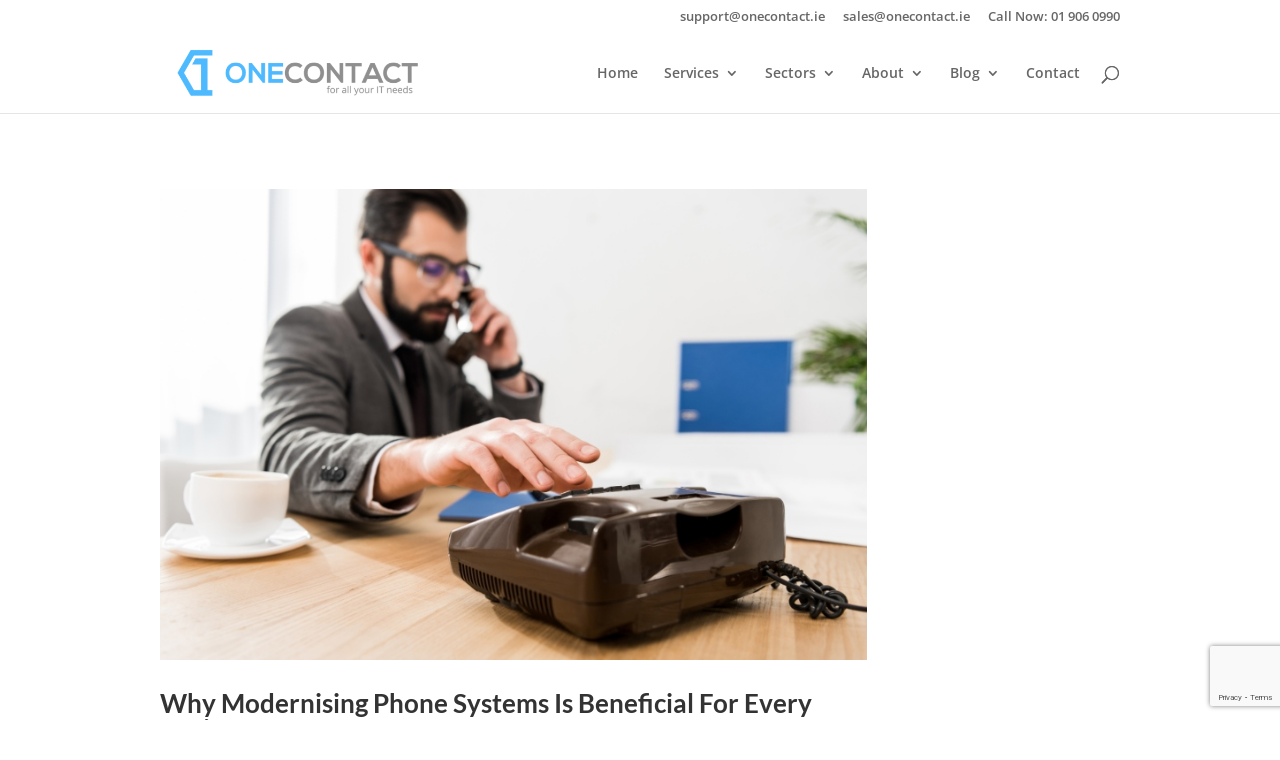

--- FILE ---
content_type: text/html; charset=UTF-8
request_url: https://onecontact.ie/business-phones/why-modernising-phone-systems-is-beneficial-for-every-business/
body_size: 24264
content:
<!DOCTYPE html>
<html dir="ltr" lang="en-GB" prefix="og: https://ogp.me/ns#">
<head>
	<meta charset="UTF-8" />
<meta http-equiv="X-UA-Compatible" content="IE=edge">
	<link rel="pingback" href="https://onecontact.ie/xmlrpc.php" />

	<script type="text/javascript">
		document.documentElement.className = 'js';
	</script>
	
	<title>Why Modernising Phone Systems Is Beneficial For Every Business | One Contact</title>
<link rel="preconnect" href="https://fonts.gstatic.com" crossorigin /><style id="et-builder-googlefonts-cached-inline">/* Original: https://fonts.googleapis.com/css?family=Lato:100,100italic,300,300italic,regular,italic,700,700italic,900,900italic|Open+Sans:300,300italic,regular,italic,600,600italic,700,700italic,800,800italic&#038;subset=latin,latin-ext&#038;display=swap *//* User Agent: Mozilla/5.0 (Unknown; Linux x86_64) AppleWebKit/538.1 (KHTML, like Gecko) Safari/538.1 Daum/4.1 */@font-face {font-family: 'Lato';font-style: italic;font-weight: 100;font-display: swap;src: url(https://fonts.gstatic.com/s/lato/v25/S6u-w4BMUTPHjxsIPx-mPCc.ttf) format('truetype');}@font-face {font-family: 'Lato';font-style: italic;font-weight: 300;font-display: swap;src: url(https://fonts.gstatic.com/s/lato/v25/S6u_w4BMUTPHjxsI9w2_FQfo.ttf) format('truetype');}@font-face {font-family: 'Lato';font-style: italic;font-weight: 400;font-display: swap;src: url(https://fonts.gstatic.com/s/lato/v25/S6u8w4BMUTPHjxsAUi-v.ttf) format('truetype');}@font-face {font-family: 'Lato';font-style: italic;font-weight: 700;font-display: swap;src: url(https://fonts.gstatic.com/s/lato/v25/S6u_w4BMUTPHjxsI5wq_FQfo.ttf) format('truetype');}@font-face {font-family: 'Lato';font-style: italic;font-weight: 900;font-display: swap;src: url(https://fonts.gstatic.com/s/lato/v25/S6u_w4BMUTPHjxsI3wi_FQfo.ttf) format('truetype');}@font-face {font-family: 'Lato';font-style: normal;font-weight: 100;font-display: swap;src: url(https://fonts.gstatic.com/s/lato/v25/S6u8w4BMUTPHh30AUi-v.ttf) format('truetype');}@font-face {font-family: 'Lato';font-style: normal;font-weight: 300;font-display: swap;src: url(https://fonts.gstatic.com/s/lato/v25/S6u9w4BMUTPHh7USSwaPHA.ttf) format('truetype');}@font-face {font-family: 'Lato';font-style: normal;font-weight: 400;font-display: swap;src: url(https://fonts.gstatic.com/s/lato/v25/S6uyw4BMUTPHjxAwWw.ttf) format('truetype');}@font-face {font-family: 'Lato';font-style: normal;font-weight: 700;font-display: swap;src: url(https://fonts.gstatic.com/s/lato/v25/S6u9w4BMUTPHh6UVSwaPHA.ttf) format('truetype');}@font-face {font-family: 'Lato';font-style: normal;font-weight: 900;font-display: swap;src: url(https://fonts.gstatic.com/s/lato/v25/S6u9w4BMUTPHh50XSwaPHA.ttf) format('truetype');}@font-face {font-family: 'Open Sans';font-style: italic;font-weight: 300;font-stretch: normal;font-display: swap;src: url(https://fonts.gstatic.com/s/opensans/v44/memQYaGs126MiZpBA-UFUIcVXSCEkx2cmqvXlWq8tWZ0Pw86hd0Rk5hkWV4exQ.ttf) format('truetype');}@font-face {font-family: 'Open Sans';font-style: italic;font-weight: 400;font-stretch: normal;font-display: swap;src: url(https://fonts.gstatic.com/s/opensans/v44/memQYaGs126MiZpBA-UFUIcVXSCEkx2cmqvXlWq8tWZ0Pw86hd0Rk8ZkWV4exQ.ttf) format('truetype');}@font-face {font-family: 'Open Sans';font-style: italic;font-weight: 600;font-stretch: normal;font-display: swap;src: url(https://fonts.gstatic.com/s/opensans/v44/memQYaGs126MiZpBA-UFUIcVXSCEkx2cmqvXlWq8tWZ0Pw86hd0RkxhjWV4exQ.ttf) format('truetype');}@font-face {font-family: 'Open Sans';font-style: italic;font-weight: 700;font-stretch: normal;font-display: swap;src: url(https://fonts.gstatic.com/s/opensans/v44/memQYaGs126MiZpBA-UFUIcVXSCEkx2cmqvXlWq8tWZ0Pw86hd0RkyFjWV4exQ.ttf) format('truetype');}@font-face {font-family: 'Open Sans';font-style: italic;font-weight: 800;font-stretch: normal;font-display: swap;src: url(https://fonts.gstatic.com/s/opensans/v44/memQYaGs126MiZpBA-UFUIcVXSCEkx2cmqvXlWq8tWZ0Pw86hd0Rk0ZjWV4exQ.ttf) format('truetype');}@font-face {font-family: 'Open Sans';font-style: normal;font-weight: 300;font-stretch: normal;font-display: swap;src: url(https://fonts.gstatic.com/s/opensans/v44/memSYaGs126MiZpBA-UvWbX2vVnXBbObj2OVZyOOSr4dVJWUgsiH0B4uaVc.ttf) format('truetype');}@font-face {font-family: 'Open Sans';font-style: normal;font-weight: 400;font-stretch: normal;font-display: swap;src: url(https://fonts.gstatic.com/s/opensans/v44/memSYaGs126MiZpBA-UvWbX2vVnXBbObj2OVZyOOSr4dVJWUgsjZ0B4uaVc.ttf) format('truetype');}@font-face {font-family: 'Open Sans';font-style: normal;font-weight: 600;font-stretch: normal;font-display: swap;src: url(https://fonts.gstatic.com/s/opensans/v44/memSYaGs126MiZpBA-UvWbX2vVnXBbObj2OVZyOOSr4dVJWUgsgH1x4uaVc.ttf) format('truetype');}@font-face {font-family: 'Open Sans';font-style: normal;font-weight: 700;font-stretch: normal;font-display: swap;src: url(https://fonts.gstatic.com/s/opensans/v44/memSYaGs126MiZpBA-UvWbX2vVnXBbObj2OVZyOOSr4dVJWUgsg-1x4uaVc.ttf) format('truetype');}@font-face {font-family: 'Open Sans';font-style: normal;font-weight: 800;font-stretch: normal;font-display: swap;src: url(https://fonts.gstatic.com/s/opensans/v44/memSYaGs126MiZpBA-UvWbX2vVnXBbObj2OVZyOOSr4dVJWUgshZ1x4uaVc.ttf) format('truetype');}/* User Agent: Mozilla/5.0 (Windows NT 6.1; WOW64; rv:27.0) Gecko/20100101 Firefox/27.0 */@font-face {font-family: 'Lato';font-style: italic;font-weight: 100;font-display: swap;src: url(https://fonts.gstatic.com/l/font?kit=S6u-w4BMUTPHjxsIPx-mPCQ&skey=3404b88e33a27f67&v=v25) format('woff');}@font-face {font-family: 'Lato';font-style: italic;font-weight: 300;font-display: swap;src: url(https://fonts.gstatic.com/l/font?kit=S6u_w4BMUTPHjxsI9w2_FQfr&skey=8107d606b7e3d38e&v=v25) format('woff');}@font-face {font-family: 'Lato';font-style: italic;font-weight: 400;font-display: swap;src: url(https://fonts.gstatic.com/l/font?kit=S6u8w4BMUTPHjxsAUi-s&skey=51512958f8cff7a8&v=v25) format('woff');}@font-face {font-family: 'Lato';font-style: italic;font-weight: 700;font-display: swap;src: url(https://fonts.gstatic.com/l/font?kit=S6u_w4BMUTPHjxsI5wq_FQfr&skey=5334e9c0b67702e2&v=v25) format('woff');}@font-face {font-family: 'Lato';font-style: italic;font-weight: 900;font-display: swap;src: url(https://fonts.gstatic.com/l/font?kit=S6u_w4BMUTPHjxsI3wi_FQfr&skey=4066143815f8bfc2&v=v25) format('woff');}@font-face {font-family: 'Lato';font-style: normal;font-weight: 100;font-display: swap;src: url(https://fonts.gstatic.com/l/font?kit=S6u8w4BMUTPHh30AUi-s&skey=cfa1ba7b04a1ba34&v=v25) format('woff');}@font-face {font-family: 'Lato';font-style: normal;font-weight: 300;font-display: swap;src: url(https://fonts.gstatic.com/l/font?kit=S6u9w4BMUTPHh7USSwaPHw&skey=91f32e07d083dd3a&v=v25) format('woff');}@font-face {font-family: 'Lato';font-style: normal;font-weight: 400;font-display: swap;src: url(https://fonts.gstatic.com/l/font?kit=S6uyw4BMUTPHjxAwWA&skey=2d58b92a99e1c086&v=v25) format('woff');}@font-face {font-family: 'Lato';font-style: normal;font-weight: 700;font-display: swap;src: url(https://fonts.gstatic.com/l/font?kit=S6u9w4BMUTPHh6UVSwaPHw&skey=3480a19627739c0d&v=v25) format('woff');}@font-face {font-family: 'Lato';font-style: normal;font-weight: 900;font-display: swap;src: url(https://fonts.gstatic.com/l/font?kit=S6u9w4BMUTPHh50XSwaPHw&skey=d01acf708cb3b73b&v=v25) format('woff');}@font-face {font-family: 'Open Sans';font-style: italic;font-weight: 300;font-stretch: normal;font-display: swap;src: url(https://fonts.gstatic.com/l/font?kit=memQYaGs126MiZpBA-UFUIcVXSCEkx2cmqvXlWq8tWZ0Pw86hd0Rk5hkWV4exg&skey=743457fe2cc29280&v=v44) format('woff');}@font-face {font-family: 'Open Sans';font-style: italic;font-weight: 400;font-stretch: normal;font-display: swap;src: url(https://fonts.gstatic.com/l/font?kit=memQYaGs126MiZpBA-UFUIcVXSCEkx2cmqvXlWq8tWZ0Pw86hd0Rk8ZkWV4exg&skey=743457fe2cc29280&v=v44) format('woff');}@font-face {font-family: 'Open Sans';font-style: italic;font-weight: 600;font-stretch: normal;font-display: swap;src: url(https://fonts.gstatic.com/l/font?kit=memQYaGs126MiZpBA-UFUIcVXSCEkx2cmqvXlWq8tWZ0Pw86hd0RkxhjWV4exg&skey=743457fe2cc29280&v=v44) format('woff');}@font-face {font-family: 'Open Sans';font-style: italic;font-weight: 700;font-stretch: normal;font-display: swap;src: url(https://fonts.gstatic.com/l/font?kit=memQYaGs126MiZpBA-UFUIcVXSCEkx2cmqvXlWq8tWZ0Pw86hd0RkyFjWV4exg&skey=743457fe2cc29280&v=v44) format('woff');}@font-face {font-family: 'Open Sans';font-style: italic;font-weight: 800;font-stretch: normal;font-display: swap;src: url(https://fonts.gstatic.com/l/font?kit=memQYaGs126MiZpBA-UFUIcVXSCEkx2cmqvXlWq8tWZ0Pw86hd0Rk0ZjWV4exg&skey=743457fe2cc29280&v=v44) format('woff');}@font-face {font-family: 'Open Sans';font-style: normal;font-weight: 300;font-stretch: normal;font-display: swap;src: url(https://fonts.gstatic.com/l/font?kit=memSYaGs126MiZpBA-UvWbX2vVnXBbObj2OVZyOOSr4dVJWUgsiH0B4uaVQ&skey=62c1cbfccc78b4b2&v=v44) format('woff');}@font-face {font-family: 'Open Sans';font-style: normal;font-weight: 400;font-stretch: normal;font-display: swap;src: url(https://fonts.gstatic.com/l/font?kit=memSYaGs126MiZpBA-UvWbX2vVnXBbObj2OVZyOOSr4dVJWUgsjZ0B4uaVQ&skey=62c1cbfccc78b4b2&v=v44) format('woff');}@font-face {font-family: 'Open Sans';font-style: normal;font-weight: 600;font-stretch: normal;font-display: swap;src: url(https://fonts.gstatic.com/l/font?kit=memSYaGs126MiZpBA-UvWbX2vVnXBbObj2OVZyOOSr4dVJWUgsgH1x4uaVQ&skey=62c1cbfccc78b4b2&v=v44) format('woff');}@font-face {font-family: 'Open Sans';font-style: normal;font-weight: 700;font-stretch: normal;font-display: swap;src: url(https://fonts.gstatic.com/l/font?kit=memSYaGs126MiZpBA-UvWbX2vVnXBbObj2OVZyOOSr4dVJWUgsg-1x4uaVQ&skey=62c1cbfccc78b4b2&v=v44) format('woff');}@font-face {font-family: 'Open Sans';font-style: normal;font-weight: 800;font-stretch: normal;font-display: swap;src: url(https://fonts.gstatic.com/l/font?kit=memSYaGs126MiZpBA-UvWbX2vVnXBbObj2OVZyOOSr4dVJWUgshZ1x4uaVQ&skey=62c1cbfccc78b4b2&v=v44) format('woff');}/* User Agent: Mozilla/5.0 (Windows NT 6.3; rv:39.0) Gecko/20100101 Firefox/39.0 */@font-face {font-family: 'Lato';font-style: italic;font-weight: 100;font-display: swap;src: url(https://fonts.gstatic.com/s/lato/v25/S6u-w4BMUTPHjxsIPx-mPCI.woff2) format('woff2');}@font-face {font-family: 'Lato';font-style: italic;font-weight: 300;font-display: swap;src: url(https://fonts.gstatic.com/s/lato/v25/S6u_w4BMUTPHjxsI9w2_FQft.woff2) format('woff2');}@font-face {font-family: 'Lato';font-style: italic;font-weight: 400;font-display: swap;src: url(https://fonts.gstatic.com/s/lato/v25/S6u8w4BMUTPHjxsAUi-q.woff2) format('woff2');}@font-face {font-family: 'Lato';font-style: italic;font-weight: 700;font-display: swap;src: url(https://fonts.gstatic.com/s/lato/v25/S6u_w4BMUTPHjxsI5wq_FQft.woff2) format('woff2');}@font-face {font-family: 'Lato';font-style: italic;font-weight: 900;font-display: swap;src: url(https://fonts.gstatic.com/s/lato/v25/S6u_w4BMUTPHjxsI3wi_FQft.woff2) format('woff2');}@font-face {font-family: 'Lato';font-style: normal;font-weight: 100;font-display: swap;src: url(https://fonts.gstatic.com/s/lato/v25/S6u8w4BMUTPHh30AUi-q.woff2) format('woff2');}@font-face {font-family: 'Lato';font-style: normal;font-weight: 300;font-display: swap;src: url(https://fonts.gstatic.com/s/lato/v25/S6u9w4BMUTPHh7USSwaPGQ.woff2) format('woff2');}@font-face {font-family: 'Lato';font-style: normal;font-weight: 400;font-display: swap;src: url(https://fonts.gstatic.com/s/lato/v25/S6uyw4BMUTPHjxAwXg.woff2) format('woff2');}@font-face {font-family: 'Lato';font-style: normal;font-weight: 700;font-display: swap;src: url(https://fonts.gstatic.com/s/lato/v25/S6u9w4BMUTPHh6UVSwaPGQ.woff2) format('woff2');}@font-face {font-family: 'Lato';font-style: normal;font-weight: 900;font-display: swap;src: url(https://fonts.gstatic.com/s/lato/v25/S6u9w4BMUTPHh50XSwaPGQ.woff2) format('woff2');}@font-face {font-family: 'Open Sans';font-style: italic;font-weight: 300;font-stretch: normal;font-display: swap;src: url(https://fonts.gstatic.com/s/opensans/v44/memQYaGs126MiZpBA-UFUIcVXSCEkx2cmqvXlWq8tWZ0Pw86hd0Rk5hkWV4ewA.woff2) format('woff2');}@font-face {font-family: 'Open Sans';font-style: italic;font-weight: 400;font-stretch: normal;font-display: swap;src: url(https://fonts.gstatic.com/s/opensans/v44/memQYaGs126MiZpBA-UFUIcVXSCEkx2cmqvXlWq8tWZ0Pw86hd0Rk8ZkWV4ewA.woff2) format('woff2');}@font-face {font-family: 'Open Sans';font-style: italic;font-weight: 600;font-stretch: normal;font-display: swap;src: url(https://fonts.gstatic.com/s/opensans/v44/memQYaGs126MiZpBA-UFUIcVXSCEkx2cmqvXlWq8tWZ0Pw86hd0RkxhjWV4ewA.woff2) format('woff2');}@font-face {font-family: 'Open Sans';font-style: italic;font-weight: 700;font-stretch: normal;font-display: swap;src: url(https://fonts.gstatic.com/s/opensans/v44/memQYaGs126MiZpBA-UFUIcVXSCEkx2cmqvXlWq8tWZ0Pw86hd0RkyFjWV4ewA.woff2) format('woff2');}@font-face {font-family: 'Open Sans';font-style: italic;font-weight: 800;font-stretch: normal;font-display: swap;src: url(https://fonts.gstatic.com/s/opensans/v44/memQYaGs126MiZpBA-UFUIcVXSCEkx2cmqvXlWq8tWZ0Pw86hd0Rk0ZjWV4ewA.woff2) format('woff2');}@font-face {font-family: 'Open Sans';font-style: normal;font-weight: 300;font-stretch: normal;font-display: swap;src: url(https://fonts.gstatic.com/s/opensans/v44/memSYaGs126MiZpBA-UvWbX2vVnXBbObj2OVZyOOSr4dVJWUgsiH0B4uaVI.woff2) format('woff2');}@font-face {font-family: 'Open Sans';font-style: normal;font-weight: 400;font-stretch: normal;font-display: swap;src: url(https://fonts.gstatic.com/s/opensans/v44/memSYaGs126MiZpBA-UvWbX2vVnXBbObj2OVZyOOSr4dVJWUgsjZ0B4uaVI.woff2) format('woff2');}@font-face {font-family: 'Open Sans';font-style: normal;font-weight: 600;font-stretch: normal;font-display: swap;src: url(https://fonts.gstatic.com/s/opensans/v44/memSYaGs126MiZpBA-UvWbX2vVnXBbObj2OVZyOOSr4dVJWUgsgH1x4uaVI.woff2) format('woff2');}@font-face {font-family: 'Open Sans';font-style: normal;font-weight: 700;font-stretch: normal;font-display: swap;src: url(https://fonts.gstatic.com/s/opensans/v44/memSYaGs126MiZpBA-UvWbX2vVnXBbObj2OVZyOOSr4dVJWUgsg-1x4uaVI.woff2) format('woff2');}@font-face {font-family: 'Open Sans';font-style: normal;font-weight: 800;font-stretch: normal;font-display: swap;src: url(https://fonts.gstatic.com/s/opensans/v44/memSYaGs126MiZpBA-UvWbX2vVnXBbObj2OVZyOOSr4dVJWUgshZ1x4uaVI.woff2) format('woff2');}</style>
		<!-- All in One SEO Pro 4.9.3 - aioseo.com -->
	<meta name="description" content="Modernising phone systems should be a top priority for Irish businesses today as this increases revenue, brand presence and customer communications all in one." />
	<meta name="robots" content="max-image-preview:large" />
	<meta name="author" content="One Contact"/>
	<meta name="keywords" content="business phones,voip" />
	<link rel="canonical" href="https://onecontact.ie/business-phones/why-modernising-phone-systems-is-beneficial-for-every-business/" />
	<meta name="generator" content="All in One SEO Pro (AIOSEO) 4.9.3" />
		<meta property="og:locale" content="en_GB" />
		<meta property="og:site_name" content="One Contact | Broadband, Telephony and Secure Data Networks" />
		<meta property="og:type" content="article" />
		<meta property="og:title" content="Why Modernising Phone Systems Is Beneficial For Every Business | One Contact" />
		<meta property="og:description" content="Modernising phone systems should be a top priority for Irish businesses today as this increases revenue, brand presence and customer communications all in one." />
		<meta property="og:url" content="https://onecontact.ie/business-phones/why-modernising-phone-systems-is-beneficial-for-every-business/" />
		<meta property="og:image" content="https://onecontact.ie/wp-content/uploads/2023/03/Why-Modernising-Phone-Systems-Is-Beneficial-For-Every-Business-One-Contact-1.jpg" />
		<meta property="og:image:secure_url" content="https://onecontact.ie/wp-content/uploads/2023/03/Why-Modernising-Phone-Systems-Is-Beneficial-For-Every-Business-One-Contact-1.jpg" />
		<meta property="og:image:width" content="800" />
		<meta property="og:image:height" content="533" />
		<meta property="article:published_time" content="2023-03-20T14:00:56+00:00" />
		<meta property="article:modified_time" content="2023-11-07T16:52:54+00:00" />
		<meta name="twitter:card" content="summary" />
		<meta name="twitter:title" content="Why Modernising Phone Systems Is Beneficial For Every Business | One Contact" />
		<meta name="twitter:description" content="Modernising phone systems should be a top priority for Irish businesses today as this increases revenue, brand presence and customer communications all in one." />
		<meta name="twitter:image" content="https://onecontact.ie/wp-content/uploads/2023/03/Why-Modernising-Phone-Systems-Is-Beneficial-For-Every-Business-One-Contact-1.jpg" />
		<script type="application/ld+json" class="aioseo-schema">
			{"@context":"https:\/\/schema.org","@graph":[{"@type":"Article","@id":"https:\/\/onecontact.ie\/business-phones\/why-modernising-phone-systems-is-beneficial-for-every-business\/#article","name":"Why Modernising Phone Systems Is Beneficial For Every Business | One Contact","headline":"Why Modernising Phone Systems Is Beneficial For Every Business","author":{"@id":"https:\/\/onecontact.ie\/author\/wpvawdpxuojb\/#author"},"publisher":{"@id":"https:\/\/onecontact.ie\/#organization"},"image":{"@type":"ImageObject","url":"https:\/\/onecontact.ie\/wp-content\/uploads\/2023\/03\/Why-Modernising-Phone-Systems-Is-Beneficial-For-Every-Business-One-Contact-1.jpg","width":800,"height":533,"caption":"Why Modernising Phone Systems Is Beneficial For Every Business - One Contact (1)"},"datePublished":"2023-03-20T14:00:56+00:00","dateModified":"2023-11-07T16:52:54+00:00","inLanguage":"en-GB","mainEntityOfPage":{"@id":"https:\/\/onecontact.ie\/business-phones\/why-modernising-phone-systems-is-beneficial-for-every-business\/#webpage"},"isPartOf":{"@id":"https:\/\/onecontact.ie\/business-phones\/why-modernising-phone-systems-is-beneficial-for-every-business\/#webpage"},"articleSection":"Business Phones, VOIP"},{"@type":"BreadcrumbList","@id":"https:\/\/onecontact.ie\/business-phones\/why-modernising-phone-systems-is-beneficial-for-every-business\/#breadcrumblist","itemListElement":[{"@type":"ListItem","@id":"https:\/\/onecontact.ie#listItem","position":1,"name":"Home","item":"https:\/\/onecontact.ie","nextItem":{"@type":"ListItem","@id":"https:\/\/onecontact.ie\/category\/business-phones\/#listItem","name":"Business Phones"}},{"@type":"ListItem","@id":"https:\/\/onecontact.ie\/category\/business-phones\/#listItem","position":2,"name":"Business Phones","item":"https:\/\/onecontact.ie\/category\/business-phones\/","nextItem":{"@type":"ListItem","@id":"https:\/\/onecontact.ie\/business-phones\/why-modernising-phone-systems-is-beneficial-for-every-business\/#listItem","name":"Why Modernising Phone Systems Is Beneficial For Every Business"},"previousItem":{"@type":"ListItem","@id":"https:\/\/onecontact.ie#listItem","name":"Home"}},{"@type":"ListItem","@id":"https:\/\/onecontact.ie\/business-phones\/why-modernising-phone-systems-is-beneficial-for-every-business\/#listItem","position":3,"name":"Why Modernising Phone Systems Is Beneficial For Every Business","previousItem":{"@type":"ListItem","@id":"https:\/\/onecontact.ie\/category\/business-phones\/#listItem","name":"Business Phones"}}]},{"@type":"Organization","@id":"https:\/\/onecontact.ie\/#organization","name":"One Contact","description":"Broadband, Telephony and Secure Data Networks","url":"https:\/\/onecontact.ie\/","telephone":"+35319060990","logo":{"@type":"ImageObject","url":"https:\/\/onecontact.ie\/wp-content\/uploads\/2020\/12\/Logo-Version-1.png","@id":"https:\/\/onecontact.ie\/business-phones\/why-modernising-phone-systems-is-beneficial-for-every-business\/#organizationLogo","width":472,"height":126,"caption":"Logo Version 1"},"image":{"@id":"https:\/\/onecontact.ie\/business-phones\/why-modernising-phone-systems-is-beneficial-for-every-business\/#organizationLogo"}},{"@type":"Person","@id":"https:\/\/onecontact.ie\/author\/wpvawdpxuojb\/#author","url":"https:\/\/onecontact.ie\/author\/wpvawdpxuojb\/","name":"One Contact"},{"@type":"WebPage","@id":"https:\/\/onecontact.ie\/business-phones\/why-modernising-phone-systems-is-beneficial-for-every-business\/#webpage","url":"https:\/\/onecontact.ie\/business-phones\/why-modernising-phone-systems-is-beneficial-for-every-business\/","name":"Why Modernising Phone Systems Is Beneficial For Every Business | One Contact","description":"Modernising phone systems should be a top priority for Irish businesses today as this increases revenue, brand presence and customer communications all in one.","inLanguage":"en-GB","isPartOf":{"@id":"https:\/\/onecontact.ie\/#website"},"breadcrumb":{"@id":"https:\/\/onecontact.ie\/business-phones\/why-modernising-phone-systems-is-beneficial-for-every-business\/#breadcrumblist"},"author":{"@id":"https:\/\/onecontact.ie\/author\/wpvawdpxuojb\/#author"},"creator":{"@id":"https:\/\/onecontact.ie\/author\/wpvawdpxuojb\/#author"},"image":{"@type":"ImageObject","url":"https:\/\/onecontact.ie\/wp-content\/uploads\/2023\/03\/Why-Modernising-Phone-Systems-Is-Beneficial-For-Every-Business-One-Contact-1.jpg","@id":"https:\/\/onecontact.ie\/business-phones\/why-modernising-phone-systems-is-beneficial-for-every-business\/#mainImage","width":800,"height":533,"caption":"Why Modernising Phone Systems Is Beneficial For Every Business - One Contact (1)"},"primaryImageOfPage":{"@id":"https:\/\/onecontact.ie\/business-phones\/why-modernising-phone-systems-is-beneficial-for-every-business\/#mainImage"},"datePublished":"2023-03-20T14:00:56+00:00","dateModified":"2023-11-07T16:52:54+00:00"},{"@type":"WebSite","@id":"https:\/\/onecontact.ie\/#website","url":"https:\/\/onecontact.ie\/","name":"One Contact","description":"Broadband, Telephony and Secure Data Networks","inLanguage":"en-GB","publisher":{"@id":"https:\/\/onecontact.ie\/#organization"}}]}
		</script>
		<!-- All in One SEO Pro -->

<script id="cookie-law-info-gcm-var-js">
var _ckyGcm = {"status":true,"default_settings":[{"analytics":"denied","advertisement":"denied","functional":"denied","necessary":"granted","ad_user_data":"denied","ad_personalization":"denied","regions":"All"}],"wait_for_update":2000,"url_passthrough":true,"ads_data_redaction":true}</script>
<script id="cookie-law-info-gcm-js" type="text/javascript" src="https://onecontact.ie/wp-content/plugins/cookie-law-info/lite/frontend/js/gcm.min.js"></script> <script id="cookieyes" type="text/javascript" src="https://cdn-cookieyes.com/client_data/1b41179bff48a71115bb83c9/script.js"></script><script type="text/javascript">
			let jqueryParams=[],jQuery=function(r){return jqueryParams=[...jqueryParams,r],jQuery},$=function(r){return jqueryParams=[...jqueryParams,r],$};window.jQuery=jQuery,window.$=jQuery;let customHeadScripts=!1;jQuery.fn=jQuery.prototype={},$.fn=jQuery.prototype={},jQuery.noConflict=function(r){if(window.jQuery)return jQuery=window.jQuery,$=window.jQuery,customHeadScripts=!0,jQuery.noConflict},jQuery.ready=function(r){jqueryParams=[...jqueryParams,r]},$.ready=function(r){jqueryParams=[...jqueryParams,r]},jQuery.load=function(r){jqueryParams=[...jqueryParams,r]},$.load=function(r){jqueryParams=[...jqueryParams,r]},jQuery.fn.ready=function(r){jqueryParams=[...jqueryParams,r]},$.fn.ready=function(r){jqueryParams=[...jqueryParams,r]};</script><link rel="alternate" type="application/rss+xml" title="One Contact &raquo; Feed" href="https://onecontact.ie/feed/" />
<link rel="alternate" type="application/rss+xml" title="One Contact &raquo; Comments Feed" href="https://onecontact.ie/comments/feed/" />
<link rel="alternate" type="application/rss+xml" title="One Contact &raquo; Why Modernising Phone Systems Is Beneficial For Every Business Comments Feed" href="https://onecontact.ie/business-phones/why-modernising-phone-systems-is-beneficial-for-every-business/feed/" />
<link rel="alternate" title="oEmbed (JSON)" type="application/json+oembed" href="https://onecontact.ie/wp-json/oembed/1.0/embed?url=https%3A%2F%2Fonecontact.ie%2Fbusiness-phones%2Fwhy-modernising-phone-systems-is-beneficial-for-every-business%2F" />
<link rel="alternate" title="oEmbed (XML)" type="text/xml+oembed" href="https://onecontact.ie/wp-json/oembed/1.0/embed?url=https%3A%2F%2Fonecontact.ie%2Fbusiness-phones%2Fwhy-modernising-phone-systems-is-beneficial-for-every-business%2F&#038;format=xml" />
<meta content="Wayworks Divi Child Theme v.1.0.0" name="generator"/><style id='wp-block-library-inline-css' type='text/css'>
:root{--wp-block-synced-color:#7a00df;--wp-block-synced-color--rgb:122,0,223;--wp-bound-block-color:var(--wp-block-synced-color);--wp-editor-canvas-background:#ddd;--wp-admin-theme-color:#007cba;--wp-admin-theme-color--rgb:0,124,186;--wp-admin-theme-color-darker-10:#006ba1;--wp-admin-theme-color-darker-10--rgb:0,107,160.5;--wp-admin-theme-color-darker-20:#005a87;--wp-admin-theme-color-darker-20--rgb:0,90,135;--wp-admin-border-width-focus:2px}@media (min-resolution:192dpi){:root{--wp-admin-border-width-focus:1.5px}}.wp-element-button{cursor:pointer}:root .has-very-light-gray-background-color{background-color:#eee}:root .has-very-dark-gray-background-color{background-color:#313131}:root .has-very-light-gray-color{color:#eee}:root .has-very-dark-gray-color{color:#313131}:root .has-vivid-green-cyan-to-vivid-cyan-blue-gradient-background{background:linear-gradient(135deg,#00d084,#0693e3)}:root .has-purple-crush-gradient-background{background:linear-gradient(135deg,#34e2e4,#4721fb 50%,#ab1dfe)}:root .has-hazy-dawn-gradient-background{background:linear-gradient(135deg,#faaca8,#dad0ec)}:root .has-subdued-olive-gradient-background{background:linear-gradient(135deg,#fafae1,#67a671)}:root .has-atomic-cream-gradient-background{background:linear-gradient(135deg,#fdd79a,#004a59)}:root .has-nightshade-gradient-background{background:linear-gradient(135deg,#330968,#31cdcf)}:root .has-midnight-gradient-background{background:linear-gradient(135deg,#020381,#2874fc)}:root{--wp--preset--font-size--normal:16px;--wp--preset--font-size--huge:42px}.has-regular-font-size{font-size:1em}.has-larger-font-size{font-size:2.625em}.has-normal-font-size{font-size:var(--wp--preset--font-size--normal)}.has-huge-font-size{font-size:var(--wp--preset--font-size--huge)}.has-text-align-center{text-align:center}.has-text-align-left{text-align:left}.has-text-align-right{text-align:right}.has-fit-text{white-space:nowrap!important}#end-resizable-editor-section{display:none}.aligncenter{clear:both}.items-justified-left{justify-content:flex-start}.items-justified-center{justify-content:center}.items-justified-right{justify-content:flex-end}.items-justified-space-between{justify-content:space-between}.screen-reader-text{border:0;clip-path:inset(50%);height:1px;margin:-1px;overflow:hidden;padding:0;position:absolute;width:1px;word-wrap:normal!important}.screen-reader-text:focus{background-color:#ddd;clip-path:none;color:#444;display:block;font-size:1em;height:auto;left:5px;line-height:normal;padding:15px 23px 14px;text-decoration:none;top:5px;width:auto;z-index:100000}html :where(.has-border-color){border-style:solid}html :where([style*=border-top-color]){border-top-style:solid}html :where([style*=border-right-color]){border-right-style:solid}html :where([style*=border-bottom-color]){border-bottom-style:solid}html :where([style*=border-left-color]){border-left-style:solid}html :where([style*=border-width]){border-style:solid}html :where([style*=border-top-width]){border-top-style:solid}html :where([style*=border-right-width]){border-right-style:solid}html :where([style*=border-bottom-width]){border-bottom-style:solid}html :where([style*=border-left-width]){border-left-style:solid}html :where(img[class*=wp-image-]){height:auto;max-width:100%}:where(figure){margin:0 0 1em}html :where(.is-position-sticky){--wp-admin--admin-bar--position-offset:var(--wp-admin--admin-bar--height,0px)}@media screen and (max-width:600px){html :where(.is-position-sticky){--wp-admin--admin-bar--position-offset:0px}}

/*# sourceURL=wp-block-library-inline-css */
</style><style id='global-styles-inline-css' type='text/css'>
:root{--wp--preset--aspect-ratio--square: 1;--wp--preset--aspect-ratio--4-3: 4/3;--wp--preset--aspect-ratio--3-4: 3/4;--wp--preset--aspect-ratio--3-2: 3/2;--wp--preset--aspect-ratio--2-3: 2/3;--wp--preset--aspect-ratio--16-9: 16/9;--wp--preset--aspect-ratio--9-16: 9/16;--wp--preset--color--black: #000000;--wp--preset--color--cyan-bluish-gray: #abb8c3;--wp--preset--color--white: #ffffff;--wp--preset--color--pale-pink: #f78da7;--wp--preset--color--vivid-red: #cf2e2e;--wp--preset--color--luminous-vivid-orange: #ff6900;--wp--preset--color--luminous-vivid-amber: #fcb900;--wp--preset--color--light-green-cyan: #7bdcb5;--wp--preset--color--vivid-green-cyan: #00d084;--wp--preset--color--pale-cyan-blue: #8ed1fc;--wp--preset--color--vivid-cyan-blue: #0693e3;--wp--preset--color--vivid-purple: #9b51e0;--wp--preset--gradient--vivid-cyan-blue-to-vivid-purple: linear-gradient(135deg,rgb(6,147,227) 0%,rgb(155,81,224) 100%);--wp--preset--gradient--light-green-cyan-to-vivid-green-cyan: linear-gradient(135deg,rgb(122,220,180) 0%,rgb(0,208,130) 100%);--wp--preset--gradient--luminous-vivid-amber-to-luminous-vivid-orange: linear-gradient(135deg,rgb(252,185,0) 0%,rgb(255,105,0) 100%);--wp--preset--gradient--luminous-vivid-orange-to-vivid-red: linear-gradient(135deg,rgb(255,105,0) 0%,rgb(207,46,46) 100%);--wp--preset--gradient--very-light-gray-to-cyan-bluish-gray: linear-gradient(135deg,rgb(238,238,238) 0%,rgb(169,184,195) 100%);--wp--preset--gradient--cool-to-warm-spectrum: linear-gradient(135deg,rgb(74,234,220) 0%,rgb(151,120,209) 20%,rgb(207,42,186) 40%,rgb(238,44,130) 60%,rgb(251,105,98) 80%,rgb(254,248,76) 100%);--wp--preset--gradient--blush-light-purple: linear-gradient(135deg,rgb(255,206,236) 0%,rgb(152,150,240) 100%);--wp--preset--gradient--blush-bordeaux: linear-gradient(135deg,rgb(254,205,165) 0%,rgb(254,45,45) 50%,rgb(107,0,62) 100%);--wp--preset--gradient--luminous-dusk: linear-gradient(135deg,rgb(255,203,112) 0%,rgb(199,81,192) 50%,rgb(65,88,208) 100%);--wp--preset--gradient--pale-ocean: linear-gradient(135deg,rgb(255,245,203) 0%,rgb(182,227,212) 50%,rgb(51,167,181) 100%);--wp--preset--gradient--electric-grass: linear-gradient(135deg,rgb(202,248,128) 0%,rgb(113,206,126) 100%);--wp--preset--gradient--midnight: linear-gradient(135deg,rgb(2,3,129) 0%,rgb(40,116,252) 100%);--wp--preset--font-size--small: 13px;--wp--preset--font-size--medium: 20px;--wp--preset--font-size--large: 36px;--wp--preset--font-size--x-large: 42px;--wp--preset--spacing--20: 0.44rem;--wp--preset--spacing--30: 0.67rem;--wp--preset--spacing--40: 1rem;--wp--preset--spacing--50: 1.5rem;--wp--preset--spacing--60: 2.25rem;--wp--preset--spacing--70: 3.38rem;--wp--preset--spacing--80: 5.06rem;--wp--preset--shadow--natural: 6px 6px 9px rgba(0, 0, 0, 0.2);--wp--preset--shadow--deep: 12px 12px 50px rgba(0, 0, 0, 0.4);--wp--preset--shadow--sharp: 6px 6px 0px rgba(0, 0, 0, 0.2);--wp--preset--shadow--outlined: 6px 6px 0px -3px rgb(255, 255, 255), 6px 6px rgb(0, 0, 0);--wp--preset--shadow--crisp: 6px 6px 0px rgb(0, 0, 0);}:root { --wp--style--global--content-size: 823px;--wp--style--global--wide-size: 1080px; }:where(body) { margin: 0; }.wp-site-blocks > .alignleft { float: left; margin-right: 2em; }.wp-site-blocks > .alignright { float: right; margin-left: 2em; }.wp-site-blocks > .aligncenter { justify-content: center; margin-left: auto; margin-right: auto; }:where(.is-layout-flex){gap: 0.5em;}:where(.is-layout-grid){gap: 0.5em;}.is-layout-flow > .alignleft{float: left;margin-inline-start: 0;margin-inline-end: 2em;}.is-layout-flow > .alignright{float: right;margin-inline-start: 2em;margin-inline-end: 0;}.is-layout-flow > .aligncenter{margin-left: auto !important;margin-right: auto !important;}.is-layout-constrained > .alignleft{float: left;margin-inline-start: 0;margin-inline-end: 2em;}.is-layout-constrained > .alignright{float: right;margin-inline-start: 2em;margin-inline-end: 0;}.is-layout-constrained > .aligncenter{margin-left: auto !important;margin-right: auto !important;}.is-layout-constrained > :where(:not(.alignleft):not(.alignright):not(.alignfull)){max-width: var(--wp--style--global--content-size);margin-left: auto !important;margin-right: auto !important;}.is-layout-constrained > .alignwide{max-width: var(--wp--style--global--wide-size);}body .is-layout-flex{display: flex;}.is-layout-flex{flex-wrap: wrap;align-items: center;}.is-layout-flex > :is(*, div){margin: 0;}body .is-layout-grid{display: grid;}.is-layout-grid > :is(*, div){margin: 0;}body{padding-top: 0px;padding-right: 0px;padding-bottom: 0px;padding-left: 0px;}:root :where(.wp-element-button, .wp-block-button__link){background-color: #32373c;border-width: 0;color: #fff;font-family: inherit;font-size: inherit;font-style: inherit;font-weight: inherit;letter-spacing: inherit;line-height: inherit;padding-top: calc(0.667em + 2px);padding-right: calc(1.333em + 2px);padding-bottom: calc(0.667em + 2px);padding-left: calc(1.333em + 2px);text-decoration: none;text-transform: inherit;}.has-black-color{color: var(--wp--preset--color--black) !important;}.has-cyan-bluish-gray-color{color: var(--wp--preset--color--cyan-bluish-gray) !important;}.has-white-color{color: var(--wp--preset--color--white) !important;}.has-pale-pink-color{color: var(--wp--preset--color--pale-pink) !important;}.has-vivid-red-color{color: var(--wp--preset--color--vivid-red) !important;}.has-luminous-vivid-orange-color{color: var(--wp--preset--color--luminous-vivid-orange) !important;}.has-luminous-vivid-amber-color{color: var(--wp--preset--color--luminous-vivid-amber) !important;}.has-light-green-cyan-color{color: var(--wp--preset--color--light-green-cyan) !important;}.has-vivid-green-cyan-color{color: var(--wp--preset--color--vivid-green-cyan) !important;}.has-pale-cyan-blue-color{color: var(--wp--preset--color--pale-cyan-blue) !important;}.has-vivid-cyan-blue-color{color: var(--wp--preset--color--vivid-cyan-blue) !important;}.has-vivid-purple-color{color: var(--wp--preset--color--vivid-purple) !important;}.has-black-background-color{background-color: var(--wp--preset--color--black) !important;}.has-cyan-bluish-gray-background-color{background-color: var(--wp--preset--color--cyan-bluish-gray) !important;}.has-white-background-color{background-color: var(--wp--preset--color--white) !important;}.has-pale-pink-background-color{background-color: var(--wp--preset--color--pale-pink) !important;}.has-vivid-red-background-color{background-color: var(--wp--preset--color--vivid-red) !important;}.has-luminous-vivid-orange-background-color{background-color: var(--wp--preset--color--luminous-vivid-orange) !important;}.has-luminous-vivid-amber-background-color{background-color: var(--wp--preset--color--luminous-vivid-amber) !important;}.has-light-green-cyan-background-color{background-color: var(--wp--preset--color--light-green-cyan) !important;}.has-vivid-green-cyan-background-color{background-color: var(--wp--preset--color--vivid-green-cyan) !important;}.has-pale-cyan-blue-background-color{background-color: var(--wp--preset--color--pale-cyan-blue) !important;}.has-vivid-cyan-blue-background-color{background-color: var(--wp--preset--color--vivid-cyan-blue) !important;}.has-vivid-purple-background-color{background-color: var(--wp--preset--color--vivid-purple) !important;}.has-black-border-color{border-color: var(--wp--preset--color--black) !important;}.has-cyan-bluish-gray-border-color{border-color: var(--wp--preset--color--cyan-bluish-gray) !important;}.has-white-border-color{border-color: var(--wp--preset--color--white) !important;}.has-pale-pink-border-color{border-color: var(--wp--preset--color--pale-pink) !important;}.has-vivid-red-border-color{border-color: var(--wp--preset--color--vivid-red) !important;}.has-luminous-vivid-orange-border-color{border-color: var(--wp--preset--color--luminous-vivid-orange) !important;}.has-luminous-vivid-amber-border-color{border-color: var(--wp--preset--color--luminous-vivid-amber) !important;}.has-light-green-cyan-border-color{border-color: var(--wp--preset--color--light-green-cyan) !important;}.has-vivid-green-cyan-border-color{border-color: var(--wp--preset--color--vivid-green-cyan) !important;}.has-pale-cyan-blue-border-color{border-color: var(--wp--preset--color--pale-cyan-blue) !important;}.has-vivid-cyan-blue-border-color{border-color: var(--wp--preset--color--vivid-cyan-blue) !important;}.has-vivid-purple-border-color{border-color: var(--wp--preset--color--vivid-purple) !important;}.has-vivid-cyan-blue-to-vivid-purple-gradient-background{background: var(--wp--preset--gradient--vivid-cyan-blue-to-vivid-purple) !important;}.has-light-green-cyan-to-vivid-green-cyan-gradient-background{background: var(--wp--preset--gradient--light-green-cyan-to-vivid-green-cyan) !important;}.has-luminous-vivid-amber-to-luminous-vivid-orange-gradient-background{background: var(--wp--preset--gradient--luminous-vivid-amber-to-luminous-vivid-orange) !important;}.has-luminous-vivid-orange-to-vivid-red-gradient-background{background: var(--wp--preset--gradient--luminous-vivid-orange-to-vivid-red) !important;}.has-very-light-gray-to-cyan-bluish-gray-gradient-background{background: var(--wp--preset--gradient--very-light-gray-to-cyan-bluish-gray) !important;}.has-cool-to-warm-spectrum-gradient-background{background: var(--wp--preset--gradient--cool-to-warm-spectrum) !important;}.has-blush-light-purple-gradient-background{background: var(--wp--preset--gradient--blush-light-purple) !important;}.has-blush-bordeaux-gradient-background{background: var(--wp--preset--gradient--blush-bordeaux) !important;}.has-luminous-dusk-gradient-background{background: var(--wp--preset--gradient--luminous-dusk) !important;}.has-pale-ocean-gradient-background{background: var(--wp--preset--gradient--pale-ocean) !important;}.has-electric-grass-gradient-background{background: var(--wp--preset--gradient--electric-grass) !important;}.has-midnight-gradient-background{background: var(--wp--preset--gradient--midnight) !important;}.has-small-font-size{font-size: var(--wp--preset--font-size--small) !important;}.has-medium-font-size{font-size: var(--wp--preset--font-size--medium) !important;}.has-large-font-size{font-size: var(--wp--preset--font-size--large) !important;}.has-x-large-font-size{font-size: var(--wp--preset--font-size--x-large) !important;}
/*# sourceURL=global-styles-inline-css */
</style>

<link rel='stylesheet' id='contact-form-7-css' href='https://onecontact.ie/wp-content/plugins/contact-form-7/includes/css/styles.css?ver=6.1.4' type='text/css' media='all' />
<link rel='stylesheet' id='wpa-css-css' href='https://onecontact.ie/wp-content/plugins/honeypot/includes/css/wpa.css?ver=2.3.04' type='text/css' media='all' />
<link rel='stylesheet' id='wp-live-chat-support-css' href='https://onecontact.ie/wp-content/plugins/wp-live-chat-support/public/css/wplc-plugin-public.css?ver=10.0.17' type='text/css' media='all' />
<link rel='stylesheet' id='wpcf7-redirect-script-frontend-css' href='https://onecontact.ie/wp-content/plugins/wpcf7-redirect/build/assets/frontend-script.css?ver=2c532d7e2be36f6af233' type='text/css' media='all' />
<link rel='stylesheet' id='divi_module_acf-styles-css' href='https://onecontact.ie/wp-content/plugins/divi_module_acf%204.0/styles/style.min.css?ver=1.0.0' type='text/css' media='all' />
<link rel='stylesheet' id='divi-style-parent-css' href='https://onecontact.ie/wp-content/themes/Divi/style-static.min.css?ver=4.27.5' type='text/css' media='all' />
<link rel='stylesheet' id='divi-style-css' href='https://onecontact.ie/wp-content/themes/Wayworks%20Divi%20Child%20Theme/style.css?ver=4.27.5' type='text/css' media='all' />
<link rel="https://api.w.org/" href="https://onecontact.ie/wp-json/" /><link rel="alternate" title="JSON" type="application/json" href="https://onecontact.ie/wp-json/wp/v2/posts/4672" /><link rel="EditURI" type="application/rsd+xml" title="RSD" href="https://onecontact.ie/xmlrpc.php?rsd" />
<meta name="generator" content="WordPress 6.9" />
<link rel='shortlink' href='https://onecontact.ie/?p=4672' />
<!-- HubSpot WordPress Plugin v11.3.37: embed JS disabled as a portalId has not yet been configured --><meta name="viewport" content="width=device-width, initial-scale=1.0, maximum-scale=1.0, user-scalable=0" /><!-- Google Tag Manager -->
<script>(function(w,d,s,l,i){w[l]=w[l]||[];w[l].push({'gtm.start':
new Date().getTime(),event:'gtm.js'});var f=d.getElementsByTagName(s)[0],
j=d.createElement(s),dl=l!='dataLayer'?'&l='+l:'';j.async=true;j.src=
'https://www.googletagmanager.com/gtm.js?id='+i+dl;f.parentNode.insertBefore(j,f);
})(window,document,'script','dataLayer','GTM-MPL6DPT');</script>
<!-- End Google Tag Manager -->
<meta name="google-site-verification" content="0GT8-MOqhFQIEFYFMcMX2o6ZDFc7ipDoZPz3XjZdO0c">

<style type="text/css">
  .hidden {opacity: 0;}
</style>
<script type="text/javascript">
  jQuery('html').addClass('hidden');
  jQuery(document).ready(function() {
  jQuery('html').removeClass('hidden');
});
</script><style id="et-divi-customizer-global-cached-inline-styles">body,.et_pb_column_1_2 .et_quote_content blockquote cite,.et_pb_column_1_2 .et_link_content a.et_link_main_url,.et_pb_column_1_3 .et_quote_content blockquote cite,.et_pb_column_3_8 .et_quote_content blockquote cite,.et_pb_column_1_4 .et_quote_content blockquote cite,.et_pb_blog_grid .et_quote_content blockquote cite,.et_pb_column_1_3 .et_link_content a.et_link_main_url,.et_pb_column_3_8 .et_link_content a.et_link_main_url,.et_pb_column_1_4 .et_link_content a.et_link_main_url,.et_pb_blog_grid .et_link_content a.et_link_main_url,body .et_pb_bg_layout_light .et_pb_post p,body .et_pb_bg_layout_dark .et_pb_post p{font-size:14px}.et_pb_slide_content,.et_pb_best_value{font-size:15px}.et_secondary_nav_enabled #page-container #top-header{background-color:#ffffff!important}#et-secondary-nav li ul{background-color:#ffffff}#top-header,#top-header a{color:rgba(0,0,0,0.6)}#et-secondary-nav li ul a{color:#333333}#top-header,#top-header a,#et-secondary-nav li li a,#top-header .et-social-icon a:before{font-size:13px}body .et_pb_button{font-size:12px;background-color:#4ebaff;border-width:0px!important;border-color:#4ebaff;border-radius:0px;font-weight:bold;font-style:normal;text-transform:uppercase;text-decoration:none;}body.et_pb_button_helper_class .et_pb_button,body.et_pb_button_helper_class .et_pb_module.et_pb_button{color:#ffffff}body .et_pb_button:after{font-size:19.2px}body .et_pb_bg_layout_light.et_pb_button:hover,body .et_pb_bg_layout_light .et_pb_button:hover,body .et_pb_button:hover{color:#ffffff!important;background-color:#15a4fe}h1,h2,h3,h4,h5,h6,.et_quote_content blockquote p,.et_pb_slide_description .et_pb_slide_title{font-weight:bold;font-style:normal;text-transform:none;text-decoration:none}@media only screen and (min-width:981px){#logo{max-height:85%}.et_pb_svg_logo #logo{height:85%}.et_header_style_left .et-fixed-header #et-top-navigation,.et_header_style_split .et-fixed-header #et-top-navigation{padding:30px 0 0 0}.et_header_style_left .et-fixed-header #et-top-navigation nav>ul>li>a,.et_header_style_split .et-fixed-header #et-top-navigation nav>ul>li>a{padding-bottom:30px}.et_header_style_centered header#main-header.et-fixed-header .logo_container{height:60px}.et_header_style_split #main-header.et-fixed-header .centered-inline-logo-wrap{width:60px;margin:-60px 0}.et_header_style_split .et-fixed-header .centered-inline-logo-wrap #logo{max-height:60px}.et_pb_svg_logo.et_header_style_split .et-fixed-header .centered-inline-logo-wrap #logo{height:60px}.et_header_style_slide .et-fixed-header #et-top-navigation,.et_header_style_fullscreen .et-fixed-header #et-top-navigation{padding:21px 0 21px 0!important}.et_fixed_nav #page-container .et-fixed-header#top-header{background-color:#ffffff!important}.et_fixed_nav #page-container .et-fixed-header#top-header #et-secondary-nav li ul{background-color:#ffffff}.et-fixed-header#top-header a{color:rgba(0,0,0,0.6)}}@media only screen and (min-width:1350px){.et_pb_row{padding:27px 0}.et_pb_section{padding:54px 0}.single.et_pb_pagebuilder_layout.et_full_width_page .et_post_meta_wrapper{padding-top:81px}.et_pb_fullwidth_section{padding:0}}	h1,h2,h3,h4,h5,h6{font-family:'Lato',Helvetica,Arial,Lucida,sans-serif}body,input,textarea,select{font-family:'Open Sans',Helvetica,Arial,Lucida,sans-serif}.et_pb_button{font-family:'Lato',Helvetica,Arial,Lucida,sans-serif}.single-post.single-format-standard .et_pb_post_content h2,.single-post.single-format-standard .et_pb_post_content h3{padding-top:3vw!important;padding-bottom:3vw!important}.single-post.single-format-standard .et_pb_post_content img{padding-top:3vw!important}.et_pb_row{width:75%;max-width:100%}.container{width:75%;max-width:100%}.blurb-underline .et_pb_module_header span:after{content:"";display:block;width:50px;height:7px;background:#4cb9ff;margin-bottom:10px;margin-top:10px}.about-us-bullet ul{list-style:none}.about-us-bullet ul li:before{border-left:6px solid #4EBAFF;content:'';height:10px;padding-left:5px;display:inline-block}.center-align{align-items:center}.wpcf7 input,.wpcf7 select,.wpcf7 textarea{width:100%;font-size:14px;padding:0.5em 1em;margin-bottom:1em;border-radius:15px}.wpcf7 input[type='checkbox']{width:auto}input.wpcf7-submit{color:#fff;background:#4ebaff;border-radius:0;border:none;padding:0.8em 1em;text-transform:uppercase;font-weight:bold;cursor:pointer}input.wpcf7-submit:hover{background:#15a4fe}.wpcf7-form-control.wpcf7-radio{text-align:center}input[type="radio"]{width:auto}.menu-quote{padding-top:19px;padding-bottom:19px}.menu-quote a{padding-right:30px!important;padding-left:30px!important;padding-top:12px!important;padding-bottom:12px!important;color:#ffffff;background-color:#4ebaff;border-width:0px!important;border-color:#4ebaff;text-transform:uppercase}.single-post.single-format-standard h2,.single-post.single-format-standard h3,.single-post.single-format-standard h4,.single-post.single-format-standard h5{line-height:2em}.single-post.single-format-standard h3{color:#4ebaff}.single-post.single-format-standard h4{font-weight:300}@media only screen and (min-width:1100px){.strong-view.wpmtst-modern.three-column-testimonial .wpmtst-testimonial-content{margin:0 15px}.postcode-checker .wpcf7-form-control-wrap{width:17%!important;margin-right:2%;display:inline-flex}.postcode-checker input{width:100%!important}.postcode-checker input.wpcf7-form-control.wpcf7-submit{width:22%!important}}.referral-form p{width:100%;float:left}.referral-form p.half-width-input{width:48%;float:left;margin-right:1%}.broadband-pricing .et_pb_pricing li.et_pb_not_available{padding-left:0}.broadband-pricing .et_pb_pricing li.et_pb_not_available span::before{display:none}</style><link rel='stylesheet' id='divi-overlays-animate-style-css' href='https://onecontact.ie/wp-content/plugins/divi-overlays/assets/css/animate.min.css?ver=4.1.1' type='text/css' media='all' />
<link rel='stylesheet' id='divi-overlays-customanimations-css' href='https://onecontact.ie/wp-content/plugins/divi-overlays/assets/css/custom_animations.css?ver=3.1.9' type='text/css' media='all' />
<link rel='stylesheet' id='divi-overlays-custom_style_css-css' href='https://onecontact.ie/wp-content/plugins/divi-overlays/assets/css/style.css?ver=3.1.9' type='text/css' media='all' />
<link rel='stylesheet' id='mediaelement-css' href='https://onecontact.ie/wp-includes/js/mediaelement/mediaelementplayer-legacy.min.css?ver=4.2.17' type='text/css' media='all' />
<link rel='stylesheet' id='wp-mediaelement-css' href='https://onecontact.ie/wp-includes/js/mediaelement/wp-mediaelement.min.css?ver=6.9' type='text/css' media='all' />
</head>
<body class="wp-singular post-template-default single single-post postid-4672 single-format-standard wp-theme-Divi wp-child-theme-WayworksDiviChildTheme et-tb-has-template et-tb-has-body et-tb-has-footer et_pb_button_helper_class et_fixed_nav et_show_nav et_pb_show_title et_secondary_nav_enabled et_secondary_nav_only_menu et_primary_nav_dropdown_animation_fade et_secondary_nav_dropdown_animation_fade et_header_style_left et_cover_background et_pb_gutter osx et_pb_gutters3 et_divi_theme et-db">
	<script class="divioverlays-globalresponsivevalues">var dov_globalresponsivevalues = { min_width:769, max_width:980, tablet_width:768, phone_width:400 };</script><script type="text/javascript">var overlays_with_css_trigger = {'4943': '.failoverenquirenow','1316': '.businessphoneandbroadbandenquiry','1294': '.sitesurvey','1271': '.broadbandenquirenow','513': '.requestacallback','512': '.getaquote','506': '.enquirenow',};</script><script type="text/javascript">var overlays_with_automatic_trigger = {'4943': '{"at_type":"0","at_value":"0","at_onceperload":"0"}','1316': '{"at_type":"0","at_value":"0","at_onceperload":"0"}','1294': '{"at_type":"0","at_value":"0","at_onceperload":"0"}','1271': '{"at_type":"0","at_value":"0","at_onceperload":"0"}','1249': '{"at_type":"overlay-timed","at_value":"20","at_onceperload":"1"}','513': '{"at_type":"0","at_value":"0","at_onceperload":"0"}','512': '{"at_type":"0","at_value":"0","at_onceperload":"0"}','506': '{"at_type":"0","at_value":"0","at_onceperload":"0"}',};</script><style id="divioverlay-styles"></style><div id="divioverlay-links"></div><div id="sidebar-overlay" class="hiddenMainContainer"><style class="divioverlay-design-styles">@media (min-width: 769px){#divi-overlay-container-4943 .post-content-animation > .et-boc {}#divi-overlay-container-4943 .overlay-entry-content > div {min-width:95% !important; width:95% !important; max-width:none !important; min-height:auto !important; height:auto !important; max-height:none !important; }#divi-overlay-container-4943 .overlay-entry-content {}}@media (max-width: 768px) and (min-width: 401px){#divi-overlay-container-4943 .post-content-animation > div {padding: 0 20px; }#divi-overlay-container-4943 .post-content-animation > .et-boc {position:relative !important; top:0 !important; left:0 !important; }#divi-overlay-container-4943 .overlay-entry-content > div {min-width:100% !important; width:100% !important; max-width:none !important; min-height:auto !important; height:auto !important; max-height:none !important; }#divi-overlay-container-4943 .overlay-entry-content {}}@media (max-width: 400px){#divi-overlay-container-4943 .post-content-animation > div {padding: 0 20px; }#divi-overlay-container-4943 .post-content-animation > .et-boc {position:relative !important; top:0 !important; left:0 !important; }#divi-overlay-container-4943 .overlay-entry-content > div {min-width:100% !important; width:100% !important; max-width:none !important; min-height:auto !important; height:auto !important; max-height:none !important; }#divi-overlay-container-4943 .overlay-entry-content {}}</style><style class="divioverlay-customclosebutton-styles">@media (min-width: 769px){.overlay-customclose-btn-4943 {}}@media (max-width: 768px) and (min-width: 401px){.overlay-customclose-btn-4943 {}}@media (max-width: 400px){.overlay-customclose-btn-4943 {}}</style>	<style class="divi-overlay-styles-4943"></style>
	<div id="divi-overlay-container-4943" class="overlay-container" aria-hidden="true">
	<div class="divioverlay-bg animate__animated"></div>
		<div id="overlay-4943" class="divioverlay" style="display:none;"
		data-bgcolor="rgba(0,0,0,0)" data-enablebgblur="0" data-preventscroll="1" data-enableesckey="1"	
		data-scrolltop="" data-cookie="0" data-enableajax="0" data-contentloaded="0" data-animationin="backInDown" data-animationout="backOutDown" data-animationspeedin="1" data-animationspeedout="1" aria-modal="true" role="dialog" aria-labelledby="overlay-labelledby-4943" aria-describedby="overlay-describedby-4943" data-pointoforigin="" data-pointoforigin_tablet="" data-pointoforigin_phone="" data-id="4943" data-closeclickingoutside="0">
			<span class="screen-reader-text" id="overlay-labelledby-4943">Dialog window</span>
			
						
						<div class="overlay-close-container" data-pointoforigin="top_right" data-pointoforigin_tablet="top_right" data-pointoforigin_phone="top_right">
				<a href="javascript:;" class="overlay-close overlay-customclose-btn-4943" aria-label="Close Overlay modal" title="Close dialog window" role="button"><span class=""><svg width="7" height="7" xmlns="http://www.w3.org/2000/svg" fill="currentColor" viewBox="0 0 7 7"><path d="m0.14,0.14a0.5,0.5 0 0 1 0.7,0l2.65,2.64l2.65,-2.64a0.5,0.5 0 0 1 0.7,0.7l-2.64,2.65l2.64,2.65a0.5,0.5 0 0 1 -0.7,0.7l-2.65,-2.64l-2.65,2.64a0.5,0.5 0 0 1 -0.7,-0.7l2.64,-2.65l-2.64,-2.65a0.5,0.5 0 0 1 0,-0.7z"></path></svg></span></a>
			</div>
						
			<div class="overlay-entry-content">
				<div id="overlay-describedby-4943">
				
					<div class="post-content-wrapper et-l">
					
						<div class="post-content-animation">
						
													
							<div class="entry-content">
							<div class="et-l et-l--post">
			<div class="et_builder_inner_content et_pb_gutters3">
		<div class="et_pb_section et_pb_section_0-divioverlays_4943 et_section_regular" >
				
				
				
				
				
				
				<div class="et_pb_row et_pb_row_1-divioverlays_4943">
				<div class="et_pb_column et_pb_column_1_4 et_pb_column_2-divioverlays_4943  et_pb_css_mix_blend_mode_passthrough et_pb_column_empty">
				
				
				
				
				
			</div><div class="et_pb_column et_pb_column_1_2 et_pb_column_3-divioverlays_4943  et_pb_css_mix_blend_mode_passthrough">
				
				
				
				
				<div class="et_pb_module et_pb_text et_pb_text_4-divioverlays_4943  et_pb_text_align_center et_pb_bg_layout_light">
				
				
				
				
				<div class="et_pb_text_inner"><h2>Failover Broadband</h2>
<p>Please complete the form to submit your enquiry. Alternatively, email us at sales@onecontact.ie or call us on 01 9060990.</p>
<p>&nbsp;</p></div>
			</div><div class="et_pb_module et_pb_code et_pb_code_5-divioverlays_4943">
				
				
				
				
				<div class="et_pb_code_inner">
<div class="wpcf7 no-js" id="wpcf7-f4942-o1" lang="en-US" dir="ltr" data-wpcf7-id="4942">
<div class="screen-reader-response"><p role="status" aria-live="polite" aria-atomic="true"></p> <ul></ul></div>
<form action="/business-phones/why-modernising-phone-systems-is-beneficial-for-every-business/#wpcf7-f4942-o1" method="post" class="wpcf7-form init" id="enquiry" aria-label="Contact form" novalidate="novalidate" data-status="init">
<fieldset class="hidden-fields-container"><input type="hidden" name="_wpcf7" value="4942" /><input type="hidden" name="_wpcf7_version" value="6.1.4" /><input type="hidden" name="_wpcf7_locale" value="en_US" /><input type="hidden" name="_wpcf7_unit_tag" value="wpcf7-f4942-o1" /><input type="hidden" name="_wpcf7_container_post" value="0" /><input type="hidden" name="_wpcf7_posted_data_hash" value="" /><input type="hidden" name="_wpcf7_recaptcha_response" value="" />
</fieldset>
<p><span class="wpcf7-form-control-wrap" data-name="your-postcode"><input size="40" maxlength="400" class="wpcf7-form-control wpcf7-text wpcf7-validates-as-required" aria-required="true" aria-invalid="false" placeholder="Eircode*" value="" type="text" name="your-postcode" /></span><br />
<span class="wpcf7-form-control-wrap" data-name="your-name"><input size="40" maxlength="400" class="wpcf7-form-control wpcf7-text wpcf7-validates-as-required" aria-required="true" aria-invalid="false" placeholder="Name*" value="" type="text" name="your-name" /></span><br />
<span class="wpcf7-form-control-wrap" data-name="your-email"><input size="40" maxlength="400" class="wpcf7-form-control wpcf7-email wpcf7-validates-as-required wpcf7-text wpcf7-validates-as-email" aria-required="true" aria-invalid="false" placeholder="Email*" value="" type="email" name="your-email" /></span><br />
<span class="wpcf7-form-control-wrap" data-name="your-company"><input size="40" maxlength="400" class="wpcf7-form-control wpcf7-text wpcf7-validates-as-required" aria-required="true" aria-invalid="false" placeholder="Company Name*" value="" type="text" name="your-company" /></span><br />
<span class="wpcf7-form-control-wrap" data-name="your-phone"><input size="40" maxlength="400" class="wpcf7-form-control wpcf7-text wpcf7-validates-as-required" aria-required="true" aria-invalid="false" placeholder="Phone Number*" value="" type="text" name="your-phone" /></span>
</p>
<p><input class="wpcf7-form-control wpcf7-submit has-spinner" type="submit" value="Enquire Now" />
</p><div class="wpcf7-response-output" aria-hidden="true"></div>
</form>
</div>
</div>
			</div>
			</div><div class="et_pb_column et_pb_column_1_4 et_pb_column_6-divioverlays_4943  et_pb_css_mix_blend_mode_passthrough et-last-child et_pb_column_empty">
				
				
				
				
				
			</div>
				
				
				
				
			</div>
				
				
			</div>
		</div>
	</div>
								</div>
						</div>
					</div>
				</div>
			</div>
			
		</div>
	</div>
	<style class="divioverlay-design-styles">@media (min-width: 769px){#divi-overlay-container-1316 .post-content-animation > .et-boc {}#divi-overlay-container-1316 .overlay-entry-content > div {min-width:95% !important; width:95% !important; max-width:none !important; min-height:auto !important; height:auto !important; max-height:none !important; }#divi-overlay-container-1316 .overlay-entry-content {}}@media (max-width: 768px) and (min-width: 401px){#divi-overlay-container-1316 .post-content-animation > div {padding: 0 20px; }#divi-overlay-container-1316 .post-content-animation > .et-boc {position:relative !important; top:0 !important; left:0 !important; }#divi-overlay-container-1316 .overlay-entry-content > div {min-width:100% !important; width:100% !important; max-width:none !important; min-height:auto !important; height:auto !important; max-height:none !important; }#divi-overlay-container-1316 .overlay-entry-content {}}@media (max-width: 400px){#divi-overlay-container-1316 .post-content-animation > div {padding: 0 20px; }#divi-overlay-container-1316 .post-content-animation > .et-boc {position:relative !important; top:0 !important; left:0 !important; }#divi-overlay-container-1316 .overlay-entry-content > div {min-width:100% !important; width:100% !important; max-width:none !important; min-height:auto !important; height:auto !important; max-height:none !important; }#divi-overlay-container-1316 .overlay-entry-content {}}</style><style class="divioverlay-customclosebutton-styles">@media (min-width: 769px){.overlay-customclose-btn-1316 {}}@media (max-width: 768px) and (min-width: 401px){.overlay-customclose-btn-1316 {}}@media (max-width: 400px){.overlay-customclose-btn-1316 {}}</style>	<style class="divi-overlay-styles-1316"></style>
	<div id="divi-overlay-container-1316" class="overlay-container" aria-hidden="true">
	<div class="divioverlay-bg animate__animated"></div>
		<div id="overlay-1316" class="divioverlay" style="display:none;"
		data-bgcolor="rgba(0,0,0,0)" data-enablebgblur="0" data-preventscroll="0" data-enableesckey="1"	
		data-scrolltop="" data-cookie="0" data-enableajax="0" data-contentloaded="0" data-animationin="backInDown" data-animationout="backOutDown" data-animationspeedin="1" data-animationspeedout="1" aria-modal="true" role="dialog" aria-labelledby="overlay-labelledby-1316" aria-describedby="overlay-describedby-1316" data-pointoforigin="" data-pointoforigin_tablet="" data-pointoforigin_phone="" data-id="1316" data-closeclickingoutside="0">
			<span class="screen-reader-text" id="overlay-labelledby-1316">Dialog window</span>
			
						
						<div class="overlay-close-container" data-pointoforigin="top_right" data-pointoforigin_tablet="top_right" data-pointoforigin_phone="top_right">
				<a href="javascript:;" class="overlay-close overlay-customclose-btn-1316" aria-label="Close Overlay modal" title="Close dialog window" role="button"><span class=""><svg width="7" height="7" xmlns="http://www.w3.org/2000/svg" fill="currentColor" viewBox="0 0 7 7"><path d="m0.14,0.14a0.5,0.5 0 0 1 0.7,0l2.65,2.64l2.65,-2.64a0.5,0.5 0 0 1 0.7,0.7l-2.64,2.65l2.64,2.65a0.5,0.5 0 0 1 -0.7,0.7l-2.65,-2.64l-2.65,2.64a0.5,0.5 0 0 1 -0.7,-0.7l2.64,-2.65l-2.64,-2.65a0.5,0.5 0 0 1 0,-0.7z"></path></svg></span></a>
			</div>
						
			<div class="overlay-entry-content">
				<div id="overlay-describedby-1316">
				
					<div class="post-content-wrapper et-l">
					
						<div class="post-content-animation">
						
													
							<div class="entry-content">
							<div class="et-l et-l--post">
			<div class="et_builder_inner_content et_pb_gutters3">
		<div class="et_pb_section et_pb_section_7-divioverlays_1316 et_section_regular" >
				
				
				
				
				
				
				<div class="et_pb_row et_pb_row_8-divioverlays_1316">
				<div class="et_pb_column et_pb_column_1_4 et_pb_column_9-divioverlays_1316  et_pb_css_mix_blend_mode_passthrough et_pb_column_empty">
				
				
				
				
				
			</div><div class="et_pb_column et_pb_column_1_2 et_pb_column_10-divioverlays_1316  et_pb_css_mix_blend_mode_passthrough">
				
				
				
				
				<div class="et_pb_module et_pb_text et_pb_text_11-divioverlays_1316  et_pb_text_align_center et_pb_bg_layout_light">
				
				
				
				
				<div class="et_pb_text_inner"><h2>Business Phone &amp; Broadband</h2>
<p>Ultrafast broadband and modern phone systems are just a click away. Please complete the form to submit your enquiry. Alternatively, email us at sales@onecontact.ie or call us on 01 9060990.</p>
<p>&nbsp;</p></div>
			</div><div class="et_pb_module et_pb_code et_pb_code_12-divioverlays_1316">
				
				
				
				
				<div class="et_pb_code_inner">
<div class="wpcf7 no-js" id="wpcf7-f1315-o2" lang="en-US" dir="ltr" data-wpcf7-id="1315">
<div class="screen-reader-response"><p role="status" aria-live="polite" aria-atomic="true"></p> <ul></ul></div>
<form action="/business-phones/why-modernising-phone-systems-is-beneficial-for-every-business/#wpcf7-f1315-o2" method="post" class="wpcf7-form init" id="enquiry" aria-label="Contact form" novalidate="novalidate" data-status="init">
<fieldset class="hidden-fields-container"><input type="hidden" name="_wpcf7" value="1315" /><input type="hidden" name="_wpcf7_version" value="6.1.4" /><input type="hidden" name="_wpcf7_locale" value="en_US" /><input type="hidden" name="_wpcf7_unit_tag" value="wpcf7-f1315-o2" /><input type="hidden" name="_wpcf7_container_post" value="0" /><input type="hidden" name="_wpcf7_posted_data_hash" value="" /><input type="hidden" name="_wpcf7_recaptcha_response" value="" />
</fieldset>
<p><span class="wpcf7-form-control-wrap" data-name="your-postcode"><input size="40" maxlength="400" class="wpcf7-form-control wpcf7-text wpcf7-validates-as-required" aria-required="true" aria-invalid="false" placeholder="Eircode*" value="" type="text" name="your-postcode" /></span><br />
<span class="wpcf7-form-control-wrap" data-name="your-name"><input size="40" maxlength="400" class="wpcf7-form-control wpcf7-text wpcf7-validates-as-required" aria-required="true" aria-invalid="false" placeholder="Name*" value="" type="text" name="your-name" /></span><br />
<span class="wpcf7-form-control-wrap" data-name="your-email"><input size="40" maxlength="400" class="wpcf7-form-control wpcf7-email wpcf7-validates-as-required wpcf7-text wpcf7-validates-as-email" aria-required="true" aria-invalid="false" placeholder="Email*" value="" type="email" name="your-email" /></span><br />
<span class="wpcf7-form-control-wrap" data-name="your-company"><input size="40" maxlength="400" class="wpcf7-form-control wpcf7-text wpcf7-validates-as-required" aria-required="true" aria-invalid="false" placeholder="Company Name*" value="" type="text" name="your-company" /></span><br />
<span class="wpcf7-form-control-wrap" data-name="your-phone"><input size="40" maxlength="400" class="wpcf7-form-control wpcf7-text wpcf7-validates-as-required" aria-required="true" aria-invalid="false" placeholder="Phone Number*" value="" type="text" name="your-phone" /></span>
</p>
<p><input class="wpcf7-form-control wpcf7-submit has-spinner" type="submit" value="Enquire Now" />
</p><div class="wpcf7-response-output" aria-hidden="true"></div>
</form>
</div>
</div>
			</div>
			</div><div class="et_pb_column et_pb_column_1_4 et_pb_column_13-divioverlays_1316  et_pb_css_mix_blend_mode_passthrough et-last-child et_pb_column_empty">
				
				
				
				
				
			</div>
				
				
				
				
			</div>
				
				
			</div>
		</div>
	</div>
								</div>
						</div>
					</div>
				</div>
			</div>
			
		</div>
	</div>
	<style class="divioverlay-design-styles">@media (min-width: 769px){#divi-overlay-container-1294 .post-content-animation > .et-boc {}#divi-overlay-container-1294 .overlay-entry-content > div {min-width:95% !important; width:95% !important; max-width:none !important; min-height:auto !important; height:auto !important; max-height:none !important; }#divi-overlay-container-1294 .overlay-entry-content {}}@media (max-width: 768px) and (min-width: 401px){#divi-overlay-container-1294 .post-content-animation > div {padding: 0 20px; }#divi-overlay-container-1294 .post-content-animation > .et-boc {position:relative !important; top:0 !important; left:0 !important; }#divi-overlay-container-1294 .overlay-entry-content > div {min-width:100% !important; width:100% !important; max-width:none !important; min-height:auto !important; height:auto !important; max-height:none !important; }#divi-overlay-container-1294 .overlay-entry-content {}}@media (max-width: 400px){#divi-overlay-container-1294 .post-content-animation > div {padding: 0 20px; }#divi-overlay-container-1294 .post-content-animation > .et-boc {position:relative !important; top:0 !important; left:0 !important; }#divi-overlay-container-1294 .overlay-entry-content > div {min-width:100% !important; width:100% !important; max-width:none !important; min-height:auto !important; height:auto !important; max-height:none !important; }#divi-overlay-container-1294 .overlay-entry-content {}}</style><style class="divioverlay-customclosebutton-styles">@media (min-width: 769px){.overlay-customclose-btn-1294 {}}@media (max-width: 768px) and (min-width: 401px){.overlay-customclose-btn-1294 {}}@media (max-width: 400px){.overlay-customclose-btn-1294 {}}</style>	<style class="divi-overlay-styles-1294"></style>
	<div id="divi-overlay-container-1294" class="overlay-container" aria-hidden="true">
	<div class="divioverlay-bg animate__animated"></div>
		<div id="overlay-1294" class="divioverlay" style="display:none;"
		data-bgcolor="rgba(0,0,0,0)" data-enablebgblur="0" data-preventscroll="1" data-enableesckey="1"	
		data-scrolltop="" data-cookie="0" data-enableajax="0" data-contentloaded="0" data-animationin="backInDown" data-animationout="backOutDown" data-animationspeedin="1" data-animationspeedout="1" aria-modal="true" role="dialog" aria-labelledby="overlay-labelledby-1294" aria-describedby="overlay-describedby-1294" data-pointoforigin="" data-pointoforigin_tablet="" data-pointoforigin_phone="" data-id="1294" data-closeclickingoutside="0">
			<span class="screen-reader-text" id="overlay-labelledby-1294">Dialog window</span>
			
						
						<div class="overlay-close-container" data-pointoforigin="top_right" data-pointoforigin_tablet="top_right" data-pointoforigin_phone="top_right">
				<a href="javascript:;" class="overlay-close overlay-customclose-btn-1294" aria-label="Close Overlay modal" title="Close dialog window" role="button"><span class=""><svg width="7" height="7" xmlns="http://www.w3.org/2000/svg" fill="currentColor" viewBox="0 0 7 7"><path d="m0.14,0.14a0.5,0.5 0 0 1 0.7,0l2.65,2.64l2.65,-2.64a0.5,0.5 0 0 1 0.7,0.7l-2.64,2.65l2.64,2.65a0.5,0.5 0 0 1 -0.7,0.7l-2.65,-2.64l-2.65,2.64a0.5,0.5 0 0 1 -0.7,-0.7l2.64,-2.65l-2.64,-2.65a0.5,0.5 0 0 1 0,-0.7z"></path></svg></span></a>
			</div>
						
			<div class="overlay-entry-content">
				<div id="overlay-describedby-1294">
				
					<div class="post-content-wrapper et-l">
					
						<div class="post-content-animation">
						
													
							<div class="entry-content">
							<div class="et-l et-l--post">
			<div class="et_builder_inner_content et_pb_gutters3">
		<div class="et_pb_section et_pb_section_14-divioverlays_1294 et_section_regular" >
				
				
				
				
				
				
				<div class="et_pb_row et_pb_row_15-divioverlays_1294">
				<div class="et_pb_column et_pb_column_1_4 et_pb_column_16-divioverlays_1294  et_pb_css_mix_blend_mode_passthrough et_pb_column_empty">
				
				
				
				
				
			</div><div class="et_pb_column et_pb_column_1_2 et_pb_column_17-divioverlays_1294  et_pb_css_mix_blend_mode_passthrough">
				
				
				
				
				<div class="et_pb_module et_pb_text et_pb_text_18-divioverlays_1294  et_pb_text_align_center et_pb_bg_layout_light">
				
				
				
				
				<div class="et_pb_text_inner"><h2>Book A Site Survey</h2>
<p>No more long wait times. Our team are standing by to carry out your site survey as soon as possible. Please complete the form below to book a site survey and one of our team will be in touch shortly. Alternatively, email us at sales@onecontact.ie or call us on 01 9060990.</p>
<p>&nbsp;</p></div>
			</div><div class="et_pb_module et_pb_code et_pb_code_19-divioverlays_1294">
				
				
				
				
				<div class="et_pb_code_inner">
<div class="wpcf7 no-js" id="wpcf7-f1292-o3" lang="en-US" dir="ltr" data-wpcf7-id="1292">
<div class="screen-reader-response"><p role="status" aria-live="polite" aria-atomic="true"></p> <ul></ul></div>
<form action="/business-phones/why-modernising-phone-systems-is-beneficial-for-every-business/#wpcf7-f1292-o3" method="post" class="wpcf7-form init" id="enquiry" aria-label="Contact form" novalidate="novalidate" data-status="init">
<fieldset class="hidden-fields-container"><input type="hidden" name="_wpcf7" value="1292" /><input type="hidden" name="_wpcf7_version" value="6.1.4" /><input type="hidden" name="_wpcf7_locale" value="en_US" /><input type="hidden" name="_wpcf7_unit_tag" value="wpcf7-f1292-o3" /><input type="hidden" name="_wpcf7_container_post" value="0" /><input type="hidden" name="_wpcf7_posted_data_hash" value="" /><input type="hidden" name="_wpcf7_recaptcha_response" value="" />
</fieldset>
<p><span class="wpcf7-form-control-wrap" data-name="your-postcode"><input size="40" maxlength="400" class="wpcf7-form-control wpcf7-text wpcf7-validates-as-required" aria-required="true" aria-invalid="false" placeholder="Eircode*" value="" type="text" name="your-postcode" /></span><br />
<span class="wpcf7-form-control-wrap" data-name="your-name"><input size="40" maxlength="400" class="wpcf7-form-control wpcf7-text wpcf7-validates-as-required" aria-required="true" aria-invalid="false" placeholder="Name*" value="" type="text" name="your-name" /></span><br />
<span class="wpcf7-form-control-wrap" data-name="your-email"><input size="40" maxlength="400" class="wpcf7-form-control wpcf7-email wpcf7-validates-as-required wpcf7-text wpcf7-validates-as-email" aria-required="true" aria-invalid="false" placeholder="Email*" value="" type="email" name="your-email" /></span><br />
<span class="wpcf7-form-control-wrap" data-name="your-company"><input size="40" maxlength="400" class="wpcf7-form-control wpcf7-text wpcf7-validates-as-required" aria-required="true" aria-invalid="false" placeholder="Company Name*" value="" type="text" name="your-company" /></span><br />
<span class="wpcf7-form-control-wrap" data-name="your-phone"><input size="40" maxlength="400" class="wpcf7-form-control wpcf7-text wpcf7-validates-as-required" aria-required="true" aria-invalid="false" placeholder="Phone Number*" value="" type="text" name="your-phone" /></span><br />
<label>What time suits best? </label><br />
<span class="wpcf7-form-control-wrap" data-name="your-time"><span class="wpcf7-form-control wpcf7-radio"><span class="wpcf7-list-item first"><input type="radio" name="your-time" value="Morning" checked="checked" /><span class="wpcf7-list-item-label">Morning</span></span><span class="wpcf7-list-item"><input type="radio" name="your-time" value="Afternoon" /><span class="wpcf7-list-item-label">Afternoon</span></span><span class="wpcf7-list-item"><input type="radio" name="your-time" value="Evening" /><span class="wpcf7-list-item-label">Evening</span></span><span class="wpcf7-list-item last"><input type="radio" name="your-time" value="Before 9am" /><span class="wpcf7-list-item-label">Before 9am</span></span></span></span><br />
<label>What day suits best? </label><br />
<span class="wpcf7-form-control-wrap" data-name="your-day"><span class="wpcf7-form-control wpcf7-radio"><span class="wpcf7-list-item first"><input type="radio" name="your-day" value="Mon" checked="checked" /><span class="wpcf7-list-item-label">Mon</span></span><span class="wpcf7-list-item"><input type="radio" name="your-day" value="Tue" /><span class="wpcf7-list-item-label">Tue</span></span><span class="wpcf7-list-item"><input type="radio" name="your-day" value="Wed" /><span class="wpcf7-list-item-label">Wed</span></span><span class="wpcf7-list-item"><input type="radio" name="your-day" value="Thur" /><span class="wpcf7-list-item-label">Thur</span></span><span class="wpcf7-list-item last"><input type="radio" name="your-day" value="Fri" /><span class="wpcf7-list-item-label">Fri</span></span></span></span>
</p>
<p><input class="wpcf7-form-control wpcf7-submit has-spinner" type="submit" value="Book A Site Survey" />
</p><div class="wpcf7-response-output" aria-hidden="true"></div>
</form>
</div>
</div>
			</div>
			</div><div class="et_pb_column et_pb_column_1_4 et_pb_column_20-divioverlays_1294  et_pb_css_mix_blend_mode_passthrough et-last-child et_pb_column_empty">
				
				
				
				
				
			</div>
				
				
				
				
			</div>
				
				
			</div>
		</div>
	</div>
								</div>
						</div>
					</div>
				</div>
			</div>
			
		</div>
	</div>
	<style class="divioverlay-design-styles">@media (min-width: 769px){#divi-overlay-container-1271 .post-content-animation > .et-boc {}#divi-overlay-container-1271 .overlay-entry-content > div {min-width:95% !important; width:95% !important; max-width:none !important; min-height:auto !important; height:auto !important; max-height:none !important; }#divi-overlay-container-1271 .overlay-entry-content {}}@media (max-width: 768px) and (min-width: 401px){#divi-overlay-container-1271 .post-content-animation > div {padding: 0 20px; }#divi-overlay-container-1271 .post-content-animation > .et-boc {position:relative !important; top:0 !important; left:0 !important; }#divi-overlay-container-1271 .overlay-entry-content > div {min-width:100% !important; width:100% !important; max-width:none !important; min-height:auto !important; height:auto !important; max-height:none !important; }#divi-overlay-container-1271 .overlay-entry-content {}}@media (max-width: 400px){#divi-overlay-container-1271 .post-content-animation > div {padding: 0 20px; }#divi-overlay-container-1271 .post-content-animation > .et-boc {position:relative !important; top:0 !important; left:0 !important; }#divi-overlay-container-1271 .overlay-entry-content > div {min-width:100% !important; width:100% !important; max-width:none !important; min-height:auto !important; height:auto !important; max-height:none !important; }#divi-overlay-container-1271 .overlay-entry-content {}}</style><style class="divioverlay-customclosebutton-styles">@media (min-width: 769px){.overlay-customclose-btn-1271 {}}@media (max-width: 768px) and (min-width: 401px){.overlay-customclose-btn-1271 {}}@media (max-width: 400px){.overlay-customclose-btn-1271 {}}</style>	<style class="divi-overlay-styles-1271"></style>
	<div id="divi-overlay-container-1271" class="overlay-container" aria-hidden="true">
	<div class="divioverlay-bg animate__animated"></div>
		<div id="overlay-1271" class="divioverlay" style="display:none;"
		data-bgcolor="rgba(0,0,0,0)" data-enablebgblur="0" data-preventscroll="1" data-enableesckey="1"	
		data-scrolltop="" data-cookie="0" data-enableajax="0" data-contentloaded="0" data-animationin="backInDown" data-animationout="backOutDown" data-animationspeedin="1" data-animationspeedout="1" aria-modal="true" role="dialog" aria-labelledby="overlay-labelledby-1271" aria-describedby="overlay-describedby-1271" data-pointoforigin="" data-pointoforigin_tablet="" data-pointoforigin_phone="" data-id="1271" data-closeclickingoutside="0">
			<span class="screen-reader-text" id="overlay-labelledby-1271">Dialog window</span>
			
						
						<div class="overlay-close-container" data-pointoforigin="top_right" data-pointoforigin_tablet="top_right" data-pointoforigin_phone="top_right">
				<a href="javascript:;" class="overlay-close overlay-customclose-btn-1271" aria-label="Close Overlay modal" title="Close dialog window" role="button"><span class=""><svg width="7" height="7" xmlns="http://www.w3.org/2000/svg" fill="currentColor" viewBox="0 0 7 7"><path d="m0.14,0.14a0.5,0.5 0 0 1 0.7,0l2.65,2.64l2.65,-2.64a0.5,0.5 0 0 1 0.7,0.7l-2.64,2.65l2.64,2.65a0.5,0.5 0 0 1 -0.7,0.7l-2.65,-2.64l-2.65,2.64a0.5,0.5 0 0 1 -0.7,-0.7l2.64,-2.65l-2.64,-2.65a0.5,0.5 0 0 1 0,-0.7z"></path></svg></span></a>
			</div>
						
			<div class="overlay-entry-content">
				<div id="overlay-describedby-1271">
				
					<div class="post-content-wrapper et-l">
					
						<div class="post-content-animation">
						
													
							<div class="entry-content">
							<div class="et-l et-l--post">
			<div class="et_builder_inner_content et_pb_gutters3">
		<div class="et_pb_section et_pb_section_21-divioverlays_1271 et_section_regular" >
				
				
				
				
				
				
				<div class="et_pb_row et_pb_row_22-divioverlays_1271">
				<div class="et_pb_column et_pb_column_1_4 et_pb_column_23-divioverlays_1271  et_pb_css_mix_blend_mode_passthrough et_pb_column_empty">
				
				
				
				
				
			</div><div class="et_pb_column et_pb_column_1_2 et_pb_column_24-divioverlays_1271  et_pb_css_mix_blend_mode_passthrough">
				
				
				
				
				<div class="et_pb_module et_pb_text et_pb_text_25-divioverlays_1271  et_pb_text_align_center et_pb_bg_layout_light">
				
				
				
				
				<div class="et_pb_text_inner"><h2>Business Broadband</h2>
<p>Please complete the form to submit your enquiry. Alternatively, email us at sales@onecontact.ie or call us on 01 9060990.</p>
<p>&nbsp;</p></div>
			</div><div class="et_pb_module et_pb_code et_pb_code_26-divioverlays_1271">
				
				
				
				
				<div class="et_pb_code_inner">
<div class="wpcf7 no-js" id="wpcf7-f1270-o4" lang="en-US" dir="ltr" data-wpcf7-id="1270">
<div class="screen-reader-response"><p role="status" aria-live="polite" aria-atomic="true"></p> <ul></ul></div>
<form action="/business-phones/why-modernising-phone-systems-is-beneficial-for-every-business/#wpcf7-f1270-o4" method="post" class="wpcf7-form init" id="enquiry" aria-label="Contact form" novalidate="novalidate" data-status="init">
<fieldset class="hidden-fields-container"><input type="hidden" name="_wpcf7" value="1270" /><input type="hidden" name="_wpcf7_version" value="6.1.4" /><input type="hidden" name="_wpcf7_locale" value="en_US" /><input type="hidden" name="_wpcf7_unit_tag" value="wpcf7-f1270-o4" /><input type="hidden" name="_wpcf7_container_post" value="0" /><input type="hidden" name="_wpcf7_posted_data_hash" value="" /><input type="hidden" name="_wpcf7_recaptcha_response" value="" />
</fieldset>
<p><span class="wpcf7-form-control-wrap" data-name="your-postcode"><input size="40" maxlength="400" class="wpcf7-form-control wpcf7-text wpcf7-validates-as-required" aria-required="true" aria-invalid="false" placeholder="Eircode*" value="" type="text" name="your-postcode" /></span><br />
<span class="wpcf7-form-control-wrap" data-name="your-name"><input size="40" maxlength="400" class="wpcf7-form-control wpcf7-text wpcf7-validates-as-required" aria-required="true" aria-invalid="false" placeholder="Name*" value="" type="text" name="your-name" /></span><br />
<span class="wpcf7-form-control-wrap" data-name="your-email"><input size="40" maxlength="400" class="wpcf7-form-control wpcf7-email wpcf7-validates-as-required wpcf7-text wpcf7-validates-as-email" aria-required="true" aria-invalid="false" placeholder="Email*" value="" type="email" name="your-email" /></span><br />
<span class="wpcf7-form-control-wrap" data-name="your-company"><input size="40" maxlength="400" class="wpcf7-form-control wpcf7-text wpcf7-validates-as-required" aria-required="true" aria-invalid="false" placeholder="Company Name*" value="" type="text" name="your-company" /></span><br />
<span class="wpcf7-form-control-wrap" data-name="your-phone"><input size="40" maxlength="400" class="wpcf7-form-control wpcf7-text wpcf7-validates-as-required" aria-required="true" aria-invalid="false" placeholder="Phone Number*" value="" type="text" name="your-phone" /></span>
</p>
<p><input class="wpcf7-form-control wpcf7-submit has-spinner" type="submit" value="Enquire Now" />
</p><div class="wpcf7-response-output" aria-hidden="true"></div>
</form>
</div>
</div>
			</div>
			</div><div class="et_pb_column et_pb_column_1_4 et_pb_column_27-divioverlays_1271  et_pb_css_mix_blend_mode_passthrough et-last-child et_pb_column_empty">
				
				
				
				
				
			</div>
				
				
				
				
			</div>
				
				
			</div>
		</div>
	</div>
								</div>
						</div>
					</div>
				</div>
			</div>
			
		</div>
	</div>
	<style class="divioverlay-design-styles">@media (min-width: 769px){#divi-overlay-container-513 .post-content-animation > .et-boc {}#divi-overlay-container-513 .overlay-entry-content > div {min-width:95% !important; width:95% !important; max-width:none !important; min-height:auto !important; height:auto !important; max-height:none !important; }#divi-overlay-container-513 .overlay-entry-content {}}@media (max-width: 768px) and (min-width: 401px){#divi-overlay-container-513 .post-content-animation > div {padding: 0 20px; }#divi-overlay-container-513 .post-content-animation > .et-boc {position:relative !important; top:0 !important; left:0 !important; }#divi-overlay-container-513 .overlay-entry-content > div {min-width:100% !important; width:100% !important; max-width:none !important; min-height:auto !important; height:auto !important; max-height:none !important; }#divi-overlay-container-513 .overlay-entry-content {}}@media (max-width: 400px){#divi-overlay-container-513 .post-content-animation > div {padding: 0 20px; }#divi-overlay-container-513 .post-content-animation > .et-boc {position:relative !important; top:0 !important; left:0 !important; }#divi-overlay-container-513 .overlay-entry-content > div {min-width:100% !important; width:100% !important; max-width:none !important; min-height:auto !important; height:auto !important; max-height:none !important; }#divi-overlay-container-513 .overlay-entry-content {}}</style><style class="divioverlay-customclosebutton-styles">@media (min-width: 769px){.overlay-customclose-btn-513 {}}@media (max-width: 768px) and (min-width: 401px){.overlay-customclose-btn-513 {}}@media (max-width: 400px){.overlay-customclose-btn-513 {}}</style>	<style class="divi-overlay-styles-513"></style>
	<div id="divi-overlay-container-513" class="overlay-container" aria-hidden="true">
	<div class="divioverlay-bg animate__animated"></div>
		<div id="overlay-513" class="divioverlay" style="display:none;"
		data-bgcolor="rgba(0,0,0,0)" data-enablebgblur="0" data-preventscroll="1" data-enableesckey="1"	
		data-scrolltop="" data-cookie="0" data-enableajax="0" data-contentloaded="0" data-animationin="backInDown" data-animationout="backOutDown" data-animationspeedin="1" data-animationspeedout="1" aria-modal="true" role="dialog" aria-labelledby="overlay-labelledby-513" aria-describedby="overlay-describedby-513" data-pointoforigin="" data-pointoforigin_tablet="" data-pointoforigin_phone="" data-id="513" data-closeclickingoutside="0">
			<span class="screen-reader-text" id="overlay-labelledby-513">Dialog window</span>
			
						
						<div class="overlay-close-container" data-pointoforigin="top_right" data-pointoforigin_tablet="top_right" data-pointoforigin_phone="top_right">
				<a href="javascript:;" class="overlay-close overlay-customclose-btn-513" aria-label="Close Overlay modal" title="Close dialog window" role="button"><span class=""><svg width="7" height="7" xmlns="http://www.w3.org/2000/svg" fill="currentColor" viewBox="0 0 7 7"><path d="m0.14,0.14a0.5,0.5 0 0 1 0.7,0l2.65,2.64l2.65,-2.64a0.5,0.5 0 0 1 0.7,0.7l-2.64,2.65l2.64,2.65a0.5,0.5 0 0 1 -0.7,0.7l-2.65,-2.64l-2.65,2.64a0.5,0.5 0 0 1 -0.7,-0.7l2.64,-2.65l-2.64,-2.65a0.5,0.5 0 0 1 0,-0.7z"></path></svg></span></a>
			</div>
						
			<div class="overlay-entry-content">
				<div id="overlay-describedby-513">
				
					<div class="post-content-wrapper et-l">
					
						<div class="post-content-animation">
						
													
							<div class="entry-content">
							<div class="et-l et-l--post">
			<div class="et_builder_inner_content et_pb_gutters3">
		<div class="et_pb_section et_pb_section_28-divioverlays_513 et_section_regular" >
				
				
				
				
				
				
				<div class="et_pb_row et_pb_row_29-divioverlays_513">
				<div class="et_pb_column et_pb_column_1_3 et_pb_column_30-divioverlays_513  et_pb_css_mix_blend_mode_passthrough et_pb_column_empty">
				
				
				
				
				
			</div><div class="et_pb_column et_pb_column_1_3 et_pb_column_31-divioverlays_513  et_pb_css_mix_blend_mode_passthrough">
				
				
				
				
				<div class="et_pb_module et_pb_text et_pb_text_32-divioverlays_513  et_pb_text_align_center et_pb_bg_layout_light">
				
				
				
				
				<div class="et_pb_text_inner"><h2>Request A Callback</h2>
<p>One of our team will can you back at a time that suits you. Simply complete the form below.</p></div>
			</div><div class="et_pb_module et_pb_code et_pb_code_33-divioverlays_513">
				
				
				
				
				<div class="et_pb_code_inner">
<div class="wpcf7 no-js" id="wpcf7-f503-o5" lang="en-US" dir="ltr" data-wpcf7-id="503">
<div class="screen-reader-response"><p role="status" aria-live="polite" aria-atomic="true"></p> <ul></ul></div>
<form action="/business-phones/why-modernising-phone-systems-is-beneficial-for-every-business/#wpcf7-f503-o5" method="post" class="wpcf7-form init" id="callbackrequest" aria-label="Contact form" novalidate="novalidate" data-status="init">
<fieldset class="hidden-fields-container"><input type="hidden" name="_wpcf7" value="503" /><input type="hidden" name="_wpcf7_version" value="6.1.4" /><input type="hidden" name="_wpcf7_locale" value="en_US" /><input type="hidden" name="_wpcf7_unit_tag" value="wpcf7-f503-o5" /><input type="hidden" name="_wpcf7_container_post" value="0" /><input type="hidden" name="_wpcf7_posted_data_hash" value="" /><input type="hidden" name="_wpcf7_recaptcha_response" value="" />
</fieldset>
<p><span class="wpcf7-form-control-wrap" data-name="your-name"><input size="40" maxlength="400" class="wpcf7-form-control wpcf7-text wpcf7-validates-as-required" aria-required="true" aria-invalid="false" placeholder="Your Name*" value="" type="text" name="your-name" /></span><br />
<span class="wpcf7-form-control-wrap" data-name="your-phone"><input size="40" maxlength="400" class="wpcf7-form-control wpcf7-text wpcf7-validates-as-required" aria-required="true" aria-invalid="false" placeholder="Phone Number*" value="" type="text" name="your-phone" /></span><br />
<span class="wpcf7-form-control-wrap" data-name="your-subject"><select class="wpcf7-form-control wpcf7-select wpcf7-validates-as-required" aria-required="true" aria-invalid="false" name="your-subject"><option value="Business Broadband">Business Broadband</option><option value="Failover Broadband">Failover Broadband</option><option value="Managed Firewall and Network">Managed Firewall and Network</option><option value="Managed Wifi">Managed Wifi</option><option value="Phone Systems">Phone Systems</option><option value="General Enquiry">General Enquiry</option><option value="Other">Other</option></select></span><br />
Preferred Time: <span class="wpcf7-form-control-wrap" data-name="preferred-time"><span class="wpcf7-form-control wpcf7-radio"><span class="wpcf7-list-item first"><label><span class="wpcf7-list-item-label">Morning</span><input type="radio" name="preferred-time" value="Morning" checked="checked" /></label></span><span class="wpcf7-list-item last"><label><span class="wpcf7-list-item-label">Afternoon</span><input type="radio" name="preferred-time" value="Afternoon" /></label></span></span></span>
</p>
<p><input class="wpcf7-form-control wpcf7-submit has-spinner" type="submit" value="Request A Callback" />
</p><div class="wpcf7-response-output" aria-hidden="true"></div>
</form>
</div>
</div>
			</div>
			</div><div class="et_pb_column et_pb_column_1_3 et_pb_column_34-divioverlays_513  et_pb_css_mix_blend_mode_passthrough et-last-child et_pb_column_empty">
				
				
				
				
				
			</div>
				
				
				
				
			</div>
				
				
			</div>
		</div>
	</div>
								</div>
						</div>
					</div>
				</div>
			</div>
			
		</div>
	</div>
	<style class="divioverlay-design-styles">@media (min-width: 769px){#divi-overlay-container-512 .post-content-animation > .et-boc {}#divi-overlay-container-512 .overlay-entry-content > div {min-width:95% !important; width:95% !important; max-width:none !important; min-height:auto !important; height:auto !important; max-height:none !important; }#divi-overlay-container-512 .overlay-entry-content {}}@media (max-width: 768px) and (min-width: 401px){#divi-overlay-container-512 .post-content-animation > div {padding: 0 20px; }#divi-overlay-container-512 .post-content-animation > .et-boc {position:relative !important; top:0 !important; left:0 !important; }#divi-overlay-container-512 .overlay-entry-content > div {min-width:100% !important; width:100% !important; max-width:none !important; min-height:auto !important; height:auto !important; max-height:none !important; }#divi-overlay-container-512 .overlay-entry-content {}}@media (max-width: 400px){#divi-overlay-container-512 .post-content-animation > div {padding: 0 20px; }#divi-overlay-container-512 .post-content-animation > .et-boc {position:relative !important; top:0 !important; left:0 !important; }#divi-overlay-container-512 .overlay-entry-content > div {min-width:100% !important; width:100% !important; max-width:none !important; min-height:auto !important; height:auto !important; max-height:none !important; }#divi-overlay-container-512 .overlay-entry-content {}}</style><style class="divioverlay-customclosebutton-styles">@media (min-width: 769px){.overlay-customclose-btn-512 {}}@media (max-width: 768px) and (min-width: 401px){.overlay-customclose-btn-512 {}}@media (max-width: 400px){.overlay-customclose-btn-512 {}}</style>	<style class="divi-overlay-styles-512"></style>
	<div id="divi-overlay-container-512" class="overlay-container" aria-hidden="true">
	<div class="divioverlay-bg animate__animated"></div>
		<div id="overlay-512" class="divioverlay" style="display:none;"
		data-bgcolor="rgba(0,0,0,0)" data-enablebgblur="0" data-preventscroll="1" data-enableesckey="1"	
		data-scrolltop="" data-cookie="0" data-enableajax="0" data-contentloaded="0" data-animationin="backInDown" data-animationout="backOutDown" data-animationspeedin="1" data-animationspeedout="1" aria-modal="true" role="dialog" aria-labelledby="overlay-labelledby-512" aria-describedby="overlay-describedby-512" data-pointoforigin="" data-pointoforigin_tablet="" data-pointoforigin_phone="" data-id="512" data-closeclickingoutside="0">
			<span class="screen-reader-text" id="overlay-labelledby-512">Dialog window</span>
			
						
						<div class="overlay-close-container" data-pointoforigin="top_right" data-pointoforigin_tablet="top_right" data-pointoforigin_phone="top_right">
				<a href="javascript:;" class="overlay-close overlay-customclose-btn-512" aria-label="Close Overlay modal" title="Close dialog window" role="button"><span class=""><svg width="7" height="7" xmlns="http://www.w3.org/2000/svg" fill="currentColor" viewBox="0 0 7 7"><path d="m0.14,0.14a0.5,0.5 0 0 1 0.7,0l2.65,2.64l2.65,-2.64a0.5,0.5 0 0 1 0.7,0.7l-2.64,2.65l2.64,2.65a0.5,0.5 0 0 1 -0.7,0.7l-2.65,-2.64l-2.65,2.64a0.5,0.5 0 0 1 -0.7,-0.7l2.64,-2.65l-2.64,-2.65a0.5,0.5 0 0 1 0,-0.7z"></path></svg></span></a>
			</div>
						
			<div class="overlay-entry-content">
				<div id="overlay-describedby-512">
				
					<div class="post-content-wrapper et-l">
					
						<div class="post-content-animation">
						
													
							<div class="entry-content">
							<div class="et-l et-l--post">
			<div class="et_builder_inner_content et_pb_gutters3">
		<div class="et_pb_section et_pb_section_35-divioverlays_512 et_section_regular" >
				
				
				
				
				
				
				<div class="et_pb_row et_pb_row_36-divioverlays_512">
				<div class="et_pb_column et_pb_column_1_3 et_pb_column_37-divioverlays_512  et_pb_css_mix_blend_mode_passthrough et_pb_column_empty">
				
				
				
				
				
			</div><div class="et_pb_column et_pb_column_1_3 et_pb_column_38-divioverlays_512  et_pb_css_mix_blend_mode_passthrough">
				
				
				
				
				<div class="et_pb_module et_pb_text et_pb_text_39-divioverlays_512  et_pb_text_align_center et_pb_bg_layout_light">
				
				
				
				
				<div class="et_pb_text_inner"><h2>Get A Quote</h2>
<p>To get a quote for your business, please complete the form to submit your enquiry. Alternatively, you can email us at sales@onecontact.ie or call us on 01 9060990 and speak to one of our team.</p>
<p>&nbsp;</p></div>
			</div><div class="et_pb_module et_pb_code et_pb_code_40-divioverlays_512">
				
				
				
				
				<div class="et_pb_code_inner">
<div class="wpcf7 no-js" id="wpcf7-f304-o6" lang="en-US" dir="ltr" data-wpcf7-id="304">
<div class="screen-reader-response"><p role="status" aria-live="polite" aria-atomic="true"></p> <ul></ul></div>
<form action="/business-phones/why-modernising-phone-systems-is-beneficial-for-every-business/#wpcf7-f304-o6" method="post" class="wpcf7-form init" id="enquiry" aria-label="Contact form" novalidate="novalidate" data-status="init">
<fieldset class="hidden-fields-container"><input type="hidden" name="_wpcf7" value="304" /><input type="hidden" name="_wpcf7_version" value="6.1.4" /><input type="hidden" name="_wpcf7_locale" value="en_US" /><input type="hidden" name="_wpcf7_unit_tag" value="wpcf7-f304-o6" /><input type="hidden" name="_wpcf7_container_post" value="0" /><input type="hidden" name="_wpcf7_posted_data_hash" value="" /><input type="hidden" name="_wpcf7_recaptcha_response" value="" />
</fieldset>
<p><span class="wpcf7-form-control-wrap" data-name="your-name"><input size="40" maxlength="400" class="wpcf7-form-control wpcf7-text wpcf7-validates-as-required" aria-required="true" aria-invalid="false" placeholder="Your Name*" value="" type="text" name="your-name" /></span><br />
<span class="wpcf7-form-control-wrap" data-name="your-email"><input size="40" maxlength="400" class="wpcf7-form-control wpcf7-email wpcf7-validates-as-required wpcf7-text wpcf7-validates-as-email" aria-required="true" aria-invalid="false" placeholder="Your Email*" value="" type="email" name="your-email" /></span><br />
<span class="wpcf7-form-control-wrap" data-name="your-phone"><input size="40" maxlength="400" class="wpcf7-form-control wpcf7-text wpcf7-validates-as-required" aria-required="true" aria-invalid="false" placeholder="Phone Number*" value="" type="text" name="your-phone" /></span><br />
<span class="wpcf7-form-control-wrap" data-name="your-subject"><select class="wpcf7-form-control wpcf7-select wpcf7-validates-as-required" aria-required="true" aria-invalid="false" name="your-subject"><option value="Business Broadband">Business Broadband</option><option value="Failover Broadband">Failover Broadband</option><option value="Managed Firewall and Network">Managed Firewall and Network</option><option value="Managed Wifi">Managed Wifi</option><option value="Phone Systems">Phone Systems</option><option value="General Enquiry">General Enquiry</option><option value="Other">Other</option></select></span><br />
<span class="wpcf7-form-control-wrap" data-name="your-enquiry"><textarea cols="40" rows="4" maxlength="2000" class="wpcf7-form-control wpcf7-textarea" aria-invalid="false" placeholder="Please share a few details about your requirements." name="your-enquiry"></textarea></span>
</p>
<p><input class="wpcf7-form-control wpcf7-submit has-spinner" type="submit" value="Send Enquiry" />
</p><div class="wpcf7-response-output" aria-hidden="true"></div>
</form>
</div>
</div>
			</div>
			</div><div class="et_pb_column et_pb_column_1_3 et_pb_column_41-divioverlays_512  et_pb_css_mix_blend_mode_passthrough et-last-child et_pb_column_empty">
				
				
				
				
				
			</div>
				
				
				
				
			</div>
				
				
			</div>
		</div>
	</div>
								</div>
						</div>
					</div>
				</div>
			</div>
			
		</div>
	</div>
	<style class="divioverlay-design-styles">@media (min-width: 769px){#divi-overlay-container-506 .post-content-animation > .et-boc {}#divi-overlay-container-506 .overlay-entry-content > div {min-width:95% !important; width:95% !important; max-width:none !important; min-height:auto !important; height:auto !important; max-height:none !important; }#divi-overlay-container-506 .overlay-entry-content {}}@media (max-width: 768px) and (min-width: 401px){#divi-overlay-container-506 .post-content-animation > div {padding: 0 20px; }#divi-overlay-container-506 .post-content-animation > .et-boc {position:relative !important; top:0 !important; left:0 !important; }#divi-overlay-container-506 .overlay-entry-content > div {min-width:100% !important; width:100% !important; max-width:none !important; min-height:auto !important; height:auto !important; max-height:none !important; }#divi-overlay-container-506 .overlay-entry-content {}}@media (max-width: 400px){#divi-overlay-container-506 .post-content-animation > div {padding: 0 20px; }#divi-overlay-container-506 .post-content-animation > .et-boc {position:relative !important; top:0 !important; left:0 !important; }#divi-overlay-container-506 .overlay-entry-content > div {min-width:100% !important; width:100% !important; max-width:none !important; min-height:auto !important; height:auto !important; max-height:none !important; }#divi-overlay-container-506 .overlay-entry-content {}}</style><style class="divioverlay-customclosebutton-styles">@media (min-width: 769px){.overlay-customclose-btn-506 {}}@media (max-width: 768px) and (min-width: 401px){.overlay-customclose-btn-506 {}}@media (max-width: 400px){.overlay-customclose-btn-506 {}}</style>	<style class="divi-overlay-styles-506"></style>
	<div id="divi-overlay-container-506" class="overlay-container" aria-hidden="true">
	<div class="divioverlay-bg animate__animated"></div>
		<div id="overlay-506" class="divioverlay" style="display:none;"
		data-bgcolor="rgba(0,0,0,0)" data-enablebgblur="0" data-preventscroll="1" data-enableesckey="1"	
		data-scrolltop="" data-cookie="0" data-enableajax="0" data-contentloaded="0" data-animationin="backInDown" data-animationout="backOutDown" data-animationspeedin="1" data-animationspeedout="1" aria-modal="true" role="dialog" aria-labelledby="overlay-labelledby-506" aria-describedby="overlay-describedby-506" data-pointoforigin="" data-pointoforigin_tablet="" data-pointoforigin_phone="" data-id="506" data-closeclickingoutside="0">
			<span class="screen-reader-text" id="overlay-labelledby-506">Dialog window</span>
			
						
						<div class="overlay-close-container" data-pointoforigin="top_right" data-pointoforigin_tablet="top_right" data-pointoforigin_phone="top_right">
				<a href="javascript:;" class="overlay-close overlay-customclose-btn-506" aria-label="Close Overlay modal" title="Close dialog window" role="button"><span class=""><svg width="7" height="7" xmlns="http://www.w3.org/2000/svg" fill="currentColor" viewBox="0 0 7 7"><path d="m0.14,0.14a0.5,0.5 0 0 1 0.7,0l2.65,2.64l2.65,-2.64a0.5,0.5 0 0 1 0.7,0.7l-2.64,2.65l2.64,2.65a0.5,0.5 0 0 1 -0.7,0.7l-2.65,-2.64l-2.65,2.64a0.5,0.5 0 0 1 -0.7,-0.7l2.64,-2.65l-2.64,-2.65a0.5,0.5 0 0 1 0,-0.7z"></path></svg></span></a>
			</div>
						
			<div class="overlay-entry-content">
				<div id="overlay-describedby-506">
				
					<div class="post-content-wrapper et-l">
					
						<div class="post-content-animation">
						
													
							<div class="entry-content">
							<div class="et-l et-l--post">
			<div class="et_builder_inner_content et_pb_gutters3">
		<div class="et_pb_section et_pb_section_42-divioverlays_506 et_section_regular" >
				
				
				
				
				
				
				<div class="et_pb_row et_pb_row_43-divioverlays_506">
				<div class="et_pb_column et_pb_column_1_3 et_pb_column_44-divioverlays_506  et_pb_css_mix_blend_mode_passthrough et_pb_column_empty">
				
				
				
				
				
			</div><div class="et_pb_column et_pb_column_1_3 et_pb_column_45-divioverlays_506  et_pb_css_mix_blend_mode_passthrough">
				
				
				
				
				<div class="et_pb_module et_pb_text et_pb_text_46-divioverlays_506  et_pb_text_align_center et_pb_bg_layout_light">
				
				
				
				
				<div class="et_pb_text_inner"><h2>Enquire Now</h2>
<p>Please complete the form to submit your enquiry. Alternatively, email us at sales@onecontact.ie or call us on 01 9060990.</p>
<p>&nbsp;</p></div>
			</div><div class="et_pb_module et_pb_code et_pb_code_47-divioverlays_506">
				
				
				
				
				<div class="et_pb_code_inner">
<div class="wpcf7 no-js" id="wpcf7-f304-o7" lang="en-US" dir="ltr" data-wpcf7-id="304">
<div class="screen-reader-response"><p role="status" aria-live="polite" aria-atomic="true"></p> <ul></ul></div>
<form action="/business-phones/why-modernising-phone-systems-is-beneficial-for-every-business/#wpcf7-f304-o7" method="post" class="wpcf7-form init" id="enquiry" aria-label="Contact form" novalidate="novalidate" data-status="init">
<fieldset class="hidden-fields-container"><input type="hidden" name="_wpcf7" value="304" /><input type="hidden" name="_wpcf7_version" value="6.1.4" /><input type="hidden" name="_wpcf7_locale" value="en_US" /><input type="hidden" name="_wpcf7_unit_tag" value="wpcf7-f304-o7" /><input type="hidden" name="_wpcf7_container_post" value="0" /><input type="hidden" name="_wpcf7_posted_data_hash" value="" /><input type="hidden" name="_wpcf7_recaptcha_response" value="" />
</fieldset>
<p><span class="wpcf7-form-control-wrap" data-name="your-name"><input size="40" maxlength="400" class="wpcf7-form-control wpcf7-text wpcf7-validates-as-required" aria-required="true" aria-invalid="false" placeholder="Your Name*" value="" type="text" name="your-name" /></span><br />
<span class="wpcf7-form-control-wrap" data-name="your-email"><input size="40" maxlength="400" class="wpcf7-form-control wpcf7-email wpcf7-validates-as-required wpcf7-text wpcf7-validates-as-email" aria-required="true" aria-invalid="false" placeholder="Your Email*" value="" type="email" name="your-email" /></span><br />
<span class="wpcf7-form-control-wrap" data-name="your-phone"><input size="40" maxlength="400" class="wpcf7-form-control wpcf7-text wpcf7-validates-as-required" aria-required="true" aria-invalid="false" placeholder="Phone Number*" value="" type="text" name="your-phone" /></span><br />
<span class="wpcf7-form-control-wrap" data-name="your-subject"><select class="wpcf7-form-control wpcf7-select wpcf7-validates-as-required" aria-required="true" aria-invalid="false" name="your-subject"><option value="Business Broadband">Business Broadband</option><option value="Failover Broadband">Failover Broadband</option><option value="Managed Firewall and Network">Managed Firewall and Network</option><option value="Managed Wifi">Managed Wifi</option><option value="Phone Systems">Phone Systems</option><option value="General Enquiry">General Enquiry</option><option value="Other">Other</option></select></span><br />
<span class="wpcf7-form-control-wrap" data-name="your-enquiry"><textarea cols="40" rows="4" maxlength="2000" class="wpcf7-form-control wpcf7-textarea" aria-invalid="false" placeholder="Please share a few details about your requirements." name="your-enquiry"></textarea></span>
</p>
<p><input class="wpcf7-form-control wpcf7-submit has-spinner" type="submit" value="Send Enquiry" />
</p><div class="wpcf7-response-output" aria-hidden="true"></div>
</form>
</div>
</div>
			</div>
			</div><div class="et_pb_column et_pb_column_1_3 et_pb_column_48-divioverlays_506  et_pb_css_mix_blend_mode_passthrough et-last-child et_pb_column_empty">
				
				
				
				
				
			</div>
				
				
				
				
			</div>
				
				
			</div>
		</div>
	</div>
								</div>
						</div>
					</div>
				</div>
			</div>
			
		</div>
	</div>
	</div>		<script type="text/javascript">
		var divioverlays_ajaxurl = "https://onecontact.ie/"
		, divioverlays_us = "38e7c39e07"
		, divioverlays_loadingimg = "https://onecontact.ie/wp-content/plugins/divi-overlays/assets/img/divilife-loader.svg";
		</script>
		<div id="page-container">
<div id="et-boc" class="et-boc">
			
				<div id="top-header">
		<div class="container clearfix">

		
			<div id="et-secondary-menu">
			<ul id="et-secondary-nav" class="menu"><li class="menu-item menu-item-type-custom menu-item-object-custom menu-item-299"><a href="mailto:support@OneContact.ie">support@onecontact.ie</a></li>
<li class="menu-item menu-item-type-custom menu-item-object-custom menu-item-301"><a href="mailto:sales@OneContact.ie">sales@onecontact.ie</a></li>
<li class="menu-item menu-item-type-custom menu-item-object-custom menu-item-298"><a href="tel:019060990">Call Now: 01 906 0990</a></li>
</ul>			</div>

		</div>
	</div>


	<header id="main-header" data-height-onload="66">
		<div class="container clearfix et_menu_container">
					<div class="logo_container">
				<span class="logo_helper"></span>
				<a href="https://onecontact.ie/">
				<img src="https://onecontact.ie/wp-content/uploads/2020/12/Logo-Version-1.png" width="472" height="126" alt="One Contact" id="logo" data-height-percentage="85" />
				</a>
			</div>
					<div id="et-top-navigation" data-height="66" data-fixed-height="60">
									<nav id="top-menu-nav">
					<ul id="top-menu" class="nav"><li class="menu-item menu-item-type-post_type menu-item-object-page menu-item-home menu-item-24"><a href="https://onecontact.ie/">Home</a></li>
<li class="menu-item menu-item-type-custom menu-item-object-custom menu-item-has-children menu-item-323"><a href="#">Services</a>
<ul class="sub-menu">
	<li class="menu-item menu-item-type-post_type menu-item-object-page menu-item-116"><a href="https://onecontact.ie/services/business-broadband/">Business Broadband</a></li>
	<li class="menu-item menu-item-type-post_type menu-item-object-page menu-item-120"><a href="https://onecontact.ie/services/phone-systems/">Phone Systems</a></li>
	<li class="menu-item menu-item-type-post_type menu-item-object-page menu-item-118"><a href="https://onecontact.ie/services/managed-firewall-and-network/">Managed Firewall and Network</a></li>
	<li class="menu-item menu-item-type-post_type menu-item-object-page menu-item-119"><a href="https://onecontact.ie/services/managed-wifi/">Managed Wi-Fi</a></li>
	<li class="menu-item menu-item-type-post_type menu-item-object-page menu-item-117"><a href="https://onecontact.ie/services/failover-broadband/">Failover Broadband</a></li>
</ul>
</li>
<li class="menu-item menu-item-type-custom menu-item-object-custom menu-item-has-children menu-item-1099"><a href="#">Sectors</a>
<ul class="sub-menu">
	<li class="menu-item menu-item-type-post_type menu-item-object-page menu-item-1100"><a href="https://onecontact.ie/sectors/pharmacy-phone-systems-broadband-ireland/">Pharmacies</a></li>
</ul>
</li>
<li class="menu-item menu-item-type-custom menu-item-object-custom menu-item-has-children menu-item-254"><a href="#">About</a>
<ul class="sub-menu">
	<li class="menu-item menu-item-type-post_type menu-item-object-page menu-item-23"><a href="https://onecontact.ie/about/">About</a></li>
	<li class="menu-item menu-item-type-post_type menu-item-object-page menu-item-253"><a href="https://onecontact.ie/about/the-team/">The Team</a></li>
</ul>
</li>
<li class="menu-item menu-item-type-post_type menu-item-object-page menu-item-has-children menu-item-742"><a href="https://onecontact.ie/blog/">Blog</a>
<ul class="sub-menu">
	<li class="menu-item menu-item-type-post_type menu-item-object-page menu-item-833"><a href="https://onecontact.ie/blog/">Blog</a></li>
	<li class="menu-item menu-item-type-post_type menu-item-object-page menu-item-832"><a href="https://onecontact.ie/resources/">Resources</a></li>
</ul>
</li>
<li class="menu-item menu-item-type-post_type menu-item-object-page menu-item-20"><a href="https://onecontact.ie/contact/">Contact</a></li>
</ul>					</nav>
				
				
				
									<div id="et_top_search">
						<span id="et_search_icon"></span>
					</div>
				
				<div id="et_mobile_nav_menu">
				<div class="mobile_nav closed">
					<span class="select_page">Select Page</span>
					<span class="mobile_menu_bar mobile_menu_bar_toggle"></span>
				</div>
			</div>			</div> <!-- #et-top-navigation -->
		</div> <!-- .container -->
				<div class="et_search_outer">
			<div class="container et_search_form_container">
				<form role="search" method="get" class="et-search-form" action="https://onecontact.ie/">
				<input type="search" class="et-search-field" placeholder="Search &hellip;" value="" name="s" title="Search for:" />				</form>
				<span class="et_close_search_field"></span>
			</div>
		</div>
			</header> <!-- #main-header -->
<div id="et-main-area">
	
    <div id="main-content">
    <div class="et-l et-l--body">
			<div class="et_builder_inner_content et_pb_gutters3">
		<div class="et_pb_section et_pb_section_0_tb_body et_section_regular" >
				
				
				
				
				
				
				<div class="et_pb_row et_pb_row_0_tb_body">
				<div class="et_pb_column et_pb_column_3_4 et_pb_column_0_tb_body  et_pb_css_mix_blend_mode_passthrough">
				
				
				
				
				<div class="et_pb_module et_pb_post_title et_pb_post_title_0_tb_body et_pb_bg_layout_light  et_pb_text_align_left"   >
				
				
				
				
				<div class="et_pb_title_featured_container"><span class="et_pb_image_wrap"><img decoding="async" width="800" height="533" src="https://onecontact.ie/wp-content/uploads/2023/03/Why-Modernising-Phone-Systems-Is-Beneficial-For-Every-Business-One-Contact-1.jpg" alt="Why Modernising Phone Systems Is Beneficial For Every Business - One Contact (1)" title="Why Modernising Phone Systems Is Beneficial For Every Business &#8211; One Contact (1)" srcset="https://onecontact.ie/wp-content/uploads/2023/03/Why-Modernising-Phone-Systems-Is-Beneficial-For-Every-Business-One-Contact-1.jpg 800w, https://onecontact.ie/wp-content/uploads/2023/03/Why-Modernising-Phone-Systems-Is-Beneficial-For-Every-Business-One-Contact-1-480x320.jpg 480w" sizes="(min-width: 0px) and (max-width: 480px) 480px, (min-width: 481px) 800px, 100vw" class="wp-image-4664" /></span></div>
				<div class="et_pb_title_container">
					<h1 class="entry-title">Why Modernising Phone Systems Is Beneficial For Every Business</h1><p class="et_pb_title_meta_container"> by <span class="author vcard"><a href="https://onecontact.ie/author/wpvawdpxuojb/" title="Posts by One Contact" rel="author">One Contact</a></span> | <span class="published">Mar 20, 2023</span> | <a href="https://onecontact.ie/category/business-phones/" rel="category tag">Business Phones</a>, <a href="https://onecontact.ie/category/voip/" rel="category tag">VOIP</a></p>
				</div>
				
			</div><div class="et_pb_module et_pb_divider et_pb_divider_0_tb_body et_pb_divider_position_ et_pb_space"><div class="et_pb_divider_internal"></div></div>
			</div><div class="et_pb_column et_pb_column_1_4 et_pb_column_1_tb_body  et_pb_css_mix_blend_mode_passthrough et-last-child et_pb_column_empty">
				
				
				
				
				
			</div>
				
				
				
				
			</div><div class="et_pb_row et_pb_row_1_tb_body">
				<div class="et_pb_column et_pb_column_3_4 et_pb_column_2_tb_body  et_pb_css_mix_blend_mode_passthrough">
				
				
				
				
				<div class="et_pb_module et_pb_post_content et_pb_post_content_0_tb_body">
				
				
				
				
				<p>As technology rapidly continues to evolve, businesses must keep up to maintain their relationships and meet their obligations, and while some may have avoided modernising phone systems in the past due to the long installation times and disruption they caused, this is all now changing.</p>
<p>With the <a href="https://www.bonline.com/what-you-need-to-know-about-the-isdn-switch-off#:~:text=Many%20areas%20with%20high%2Dlevel,for%20voice%20and%20data%20transmission." target="_blank" rel="noopener">ISDN switch-off</a> coming soon, businesses don&#8217;t have to look too far ahead before such a change compels them to modernise their current phone system. It should be a relief, therefore, to hear that modern phone system technology, such as VoIP, makes for a fast and convenient process with little downtime.</p>
<p>Besides the obvious advantages of staying up-to-date with technology trends, modernising business telephone systems can provide more benefits, so read on to discover these important benefits and give your business an edge today.</p>
<h2>Why all businesses should be modernising phone systems</h2>
<p>There are various reasons why you should upgrade your business&#8217;s phone system. The key ones include:</p>
<h3>Delivering a better customer experience</h3>
<p>Today, people care more about the customer experience than the cost of products and services. Data shows that <a href="https://www.smartkarrot.com/resources/blog/customer-experience-statistics/#:~:text=General%20customer%20experience%20statistics&amp;text=89%25%20of%20businesses%20compete%20primarily,warm%20and%20friendly%20customer%20experience." target="_blank" rel="noopener">73%</a> of consumers base their purchase decisions on the customer experience.</p>
<p>A modern telephone system <a href="https://onecontact.ie/voip/how-voip-can-improve-customer-experience/" rel="noopener noreferrer" target="_blank">improves customer service</a> by making it easier for customers to reach you and quicker for them to get the help they need. With features like <a href="https://onecontact.ie/voip/how-ivr-call-routing-can-benefit-your-business/" target="_blank" rel="noopener">Interactive Voice Response</a>, virtual receptionists, automated call routing, and recorded greetings, customers can easily connect with the right person in no time.</p>
<h3>Technology integration</h3>
<p>Modern phone systems have powerful technology integration capabilities, such as <a href="https://www.revenue.io/inside-sales-glossary/what-is-cti" target="_blank" rel="noopener">Computer Telephony Integration</a> (CTI). This allows businesses to connect their telephone system to their computer and CRM software, thereby vastly improving customer support operations.</p>
<p>Such integration gives you a 360-degree view of customer information and allows you to provide more personalised customer service through conversations that elicit real action.</p>
<p><img fetchpriority="high" decoding="async" class="alignnone size-full wp-image-4665" src="https://onecontact.ie/wp-content/uploads/2023/03/Why-Modernising-Phone-Systems-Is-Beneficial-For-Every-Business-One-Contact-2.jpg" alt="Why Modernising Phone Systems Is Beneficial For Every Business - One Contact (2)" width="800" height="533" srcset="https://onecontact.ie/wp-content/uploads/2023/03/Why-Modernising-Phone-Systems-Is-Beneficial-For-Every-Business-One-Contact-2.jpg 800w, https://onecontact.ie/wp-content/uploads/2023/03/Why-Modernising-Phone-Systems-Is-Beneficial-For-Every-Business-One-Contact-2-480x320.jpg 480w" sizes="(min-width: 0px) and (max-width: 480px) 480px, (min-width: 481px) 800px, 100vw" /></p>
<h3>Cost savings</h3>
<p>Modern telephone systems are far more cost-effective compared to older systems. For instance, VoIP phone systems enable businesses to take advantage of free or lower-cost international calling rates.</p>
<p>For businesses with multiple locations, modern phone systems can also eliminate the need for expensive hardware and installation as they are cloud-based, allowing them to reach customers anywhere in the world at any time.</p>
<h3>Benefit from new functionality</h3>
<p>Modern phone systems have features such as unified communications, conference calling, and more. These features allow your business to enjoy an improved level of efficiency and productivity. For example, you can use the audio-conferencing feature to <a href="https://onecontact.ie/business-phones/essential-features-that-every-virtual-business-phone-system-should-have/" rel="noopener noreferrer" target="_blank">collaborate with remote workers or hold virtual meetings</a> with multiple participants in different locations.</p>
<p>Improved and efficient functionality helps your employees do more in less time and helps you deliver a streamlined and omnipresent service to your customers.</p>
<h3>Suitable for multiple locations</h3>
<p>Phone system manufacturers design modern phone systems to meet the needs of distributed businesses. This means you can connect multiple locations with a single system and use one number for all your offices. It becomes easier for customers to reach out and enables much better internal communication among different sites.</p>
<h3>Scalability comes hand-in-hand when modernising phone systems</h3>
<p>Upgrading to a modern phone system can help your business anticipate and handle rapid growth. Instead of installing more and more phone lines each time your company grows, you can use a VoIP solution that allows you to add or remove users at a minimal cost since there&#8217;s no need for additional hardware or installation. Utilise technology that grows with your business, not technology that constricts it until you’ve ticked several boxes.</p>
<p><img decoding="async" class="alignnone size-full wp-image-4666" src="https://onecontact.ie/wp-content/uploads/2023/03/Why-Modernising-Phone-Systems-Is-Beneficial-For-Every-Business-One-Contact-3.jpg" alt="Why Modernising Phone Systems Is Beneficial For Every Business - One Contact (3)" width="800" height="533" srcset="https://onecontact.ie/wp-content/uploads/2023/03/Why-Modernising-Phone-Systems-Is-Beneficial-For-Every-Business-One-Contact-3.jpg 800w, https://onecontact.ie/wp-content/uploads/2023/03/Why-Modernising-Phone-Systems-Is-Beneficial-For-Every-Business-One-Contact-3-480x320.jpg 480w" sizes="(min-width: 0px) and (max-width: 480px) 480px, (min-width: 481px) 800px, 100vw" /></p>
<h2>Modernising phone systems starts with One Contact</h2>
<p>Modernising business phone systems is essential to providing an optimal customer experience while minimising operational costs.</p>
<p>If you&#8217;re ready to make the switch, <a href="https://onecontact.ie/" target="_blank" rel="noopener">One Contact</a> can be your all-in-one provider for all your telecom needs by providing an advanced VoIP-based <a href="https://onecontact.ie/services/phone-systems/" target="_blank" rel="noopener">business phone system</a>.</p>
<p>Furthermore, when you combine a modern phone system combined with our strong, stable, and secure <a href="https://onecontact.ie/services/business-broadband/" target="_blank" rel="noopener">Business Broadband</a>, you can take your business communication and operations to the next level and ensure growth and prosperity for years to come.</p>
<p><a href="https://onecontact.ie/contact/" target="_blank" rel="noopener">Contact</a> our dedicated team today to learn more, and don’t forget to also check out our <a href="https://onecontact.ie/blog/" target="_blank" rel="noopener">blog</a> and <a href="https://onecontact.ie/resources/" target="_blank" rel="noopener">resources</a> for more news and updates!</p>

			</div>
			</div><div class="et_pb_column et_pb_column_1_4 et_pb_column_3_tb_body  et_pb_css_mix_blend_mode_passthrough et-last-child">
				
				
				
				
				<div class="et_pb_module et_pb_sidebar_0_tb_body et_pb_widget_area clearfix et_pb_widget_area_right et_pb_bg_layout_light">
				
				
				
				
				<div id="search-2" class="et_pb_widget widget_search"><form role="search" method="get" id="searchform" class="searchform" action="https://onecontact.ie/">
				<div>
					<label class="screen-reader-text" for="s">Search for:</label>
					<input type="text" value="" name="s" id="s" />
					<input type="submit" id="searchsubmit" value="Search" />
				</div>
			</form></div><div id="categories-3" class="et_pb_widget widget_categories"><h4 class="widgettitle">Categories</h4>
			<ul>
					<li class="cat-item cat-item-23"><a href="https://onecontact.ie/category/business-broadband/">Business Broadband</a>
</li>
	<li class="cat-item cat-item-18"><a href="https://onecontact.ie/category/business-phone-apps/">Business Phone Apps</a>
</li>
	<li class="cat-item cat-item-17"><a href="https://onecontact.ie/category/business-phones/">Business Phones</a>
</li>
	<li class="cat-item cat-item-31"><a href="https://onecontact.ie/category/cyber-security/">Cyber Security</a>
</li>
	<li class="cat-item cat-item-43"><a href="https://onecontact.ie/category/failover-broadband/">Failover Broadband</a>
</li>
	<li class="cat-item cat-item-22"><a href="https://onecontact.ie/category/hybrid-working/">Hybrid Working</a>
</li>
	<li class="cat-item cat-item-40"><a href="https://onecontact.ie/category/managed-firewall-and-network/">Managed Firewall and Network</a>
</li>
	<li class="cat-item cat-item-36"><a href="https://onecontact.ie/category/managed-wi-fi/">Managed Wi-Fi</a>
</li>
	<li class="cat-item cat-item-16"><a href="https://onecontact.ie/category/remote-working/">Remote Working</a>
</li>
	<li class="cat-item cat-item-21"><a href="https://onecontact.ie/category/voip/">VOIP</a>
</li>
			</ul>

			</div>
		<div id="recent-posts-2" class="et_pb_widget widget_recent_entries">
		<h4 class="widgettitle">Recent Posts</h4>
		<ul>
											<li>
					<a href="https://onecontact.ie/voip/why-cloud-based-phone-services-are-perfect-for-irish-smes/">Why Cloud-Based Phone Services Are Perfect For Irish SMEs</a>
											<span class="post-date">September 23, 2024</span>
									</li>
											<li>
					<a href="https://onecontact.ie/business-phones/advanced-business-phone-features-every-small-business-should-utilise/">Advanced Business Phone Features Every Small Business Should Utilise</a>
											<span class="post-date">September 6, 2024</span>
									</li>
											<li>
					<a href="https://onecontact.ie/business-phones/improving-customer-support-with-unified-communications/">Improving Customer Support With Unified Communications</a>
											<span class="post-date">August 23, 2024</span>
									</li>
											<li>
					<a href="https://onecontact.ie/business-phones/managing-telecom-costs-practical-tips-for-small-businesses/">Managing Telecom Costs: Practical Tips For Small Businesses</a>
											<span class="post-date">August 9, 2024</span>
									</li>
											<li>
					<a href="https://onecontact.ie/business-phones/improving-call-handling-with-interactive-voice-response/">Improving Call Handling With Interactive Voice Response</a>
											<span class="post-date">May 27, 2024</span>
									</li>
					</ul>

		</div>
			</div>
			</div>
				
				
				
				
			</div>
				
				
			</div><div class="et_pb_section et_pb_section_1_tb_body et_pb_with_background et_section_regular" >
				
				
				
				
				
				
				<div class="et_pb_row et_pb_row_2_tb_body">
				<div class="et_pb_column et_pb_column_4_4 et_pb_column_4_tb_body  et_pb_css_mix_blend_mode_passthrough et-last-child">
				
				
				
				
				<div class="et_pb_module et_pb_text et_pb_text_0_tb_body  et_pb_text_align_left et_pb_bg_layout_light">
				
				
				
				
				<div class="et_pb_text_inner"><h2>Recent Articles</h2></div>
			</div><div class="et_pb_module et_pb_divider et_pb_divider_1_tb_body et_pb_divider_position_ et_pb_space"><div class="et_pb_divider_internal"></div></div>
			</div>
				
				
				
				
			</div><div class="et_pb_row et_pb_row_3_tb_body">
				<div class="et_pb_column et_pb_column_4_4 et_pb_column_5_tb_body  et_pb_css_mix_blend_mode_passthrough et-last-child">
				
				
				
				
				<div class="et_pb_module et_pb_blog_0_tb_body et_pb_blog_grid_wrapper et_pb_bg_layout_light">
					<div class="et_pb_blog_grid clearfix  et_pb_text_align_center">
					
					
					
					
					<div class="et_pb_ajax_pagination_container">
						<div class="et_pb_salvattore_content" data-columns>
			<article id="post-6831" class="et_pb_post clearfix et_pb_blog_item_0_0 post-6831 post type-post status-publish format-standard has-post-thumbnail hentry category-voip">

				<div class="et_pb_image_container"><a href="https://onecontact.ie/voip/why-cloud-based-phone-services-are-perfect-for-irish-smes/" class="entry-featured-image-url"><img decoding="async" src="https://onecontact.ie/wp-content/uploads/2024/10/Why-Cloud-Based-Phone-Services-Are-Perfect-For-Irish-SMEs-One-Contact-1-400x250.jpg" alt="Why Cloud-Based Phone Services Are Perfect For Irish SMEs" class="" srcset="https://onecontact.ie/wp-content/uploads/2024/10/Why-Cloud-Based-Phone-Services-Are-Perfect-For-Irish-SMEs-One-Contact-1.jpg 479w, https://onecontact.ie/wp-content/uploads/2024/10/Why-Cloud-Based-Phone-Services-Are-Perfect-For-Irish-SMEs-One-Contact-1-400x250.jpg 480w " sizes="(max-width:479px) 479px, 100vw "  width="400" height="250" /></a></div>
														<h2 class="entry-title">
													<a href="https://onecontact.ie/voip/why-cloud-based-phone-services-are-perfect-for-irish-smes/">Why Cloud-Based Phone Services Are Perfect For Irish SMEs</a>
											</h2>
				
					<p class="post-meta">by <span class="author vcard"><a href="https://onecontact.ie/author/wpvawdpxuojb/" title="Posts by One Contact" rel="author">One Contact</a></span> | <span class="published">Sep 23, 2024</span> | <a href="https://onecontact.ie/category/voip/" rel="tag">VOIP</a></p><div class="post-content"><div class="post-content-inner"><p>With Irish SMEs constantly seeking efficient, flexible and cost-effective solutions to stay competitive in a saturated market, cloud-based phone services are coming to the fore as the perfect solution. These innovative phone systems provide a range of benefits...</p>
</div><a href="https://onecontact.ie/voip/why-cloud-based-phone-services-are-perfect-for-irish-smes/" class="more-link">read more</a></div>			
			</article>
				
			<article id="post-6828" class="et_pb_post clearfix et_pb_blog_item_0_1 post-6828 post type-post status-publish format-standard has-post-thumbnail hentry category-business-phones">

				<div class="et_pb_image_container"><a href="https://onecontact.ie/business-phones/advanced-business-phone-features-every-small-business-should-utilise/" class="entry-featured-image-url"><img decoding="async" src="https://onecontact.ie/wp-content/uploads/2024/10/Advanced-Business-Phone-Features-Every-Small-Business-Should-Utilise-One-Contact-1-400x250.jpg" alt="Advanced Business Phone Features Every Small Business Should Utilise" class="" srcset="https://onecontact.ie/wp-content/uploads/2024/10/Advanced-Business-Phone-Features-Every-Small-Business-Should-Utilise-One-Contact-1.jpg 479w, https://onecontact.ie/wp-content/uploads/2024/10/Advanced-Business-Phone-Features-Every-Small-Business-Should-Utilise-One-Contact-1-400x250.jpg 480w " sizes="(max-width:479px) 479px, 100vw "  width="400" height="250" /></a></div>
														<h2 class="entry-title">
													<a href="https://onecontact.ie/business-phones/advanced-business-phone-features-every-small-business-should-utilise/">Advanced Business Phone Features Every Small Business Should Utilise</a>
											</h2>
				
					<p class="post-meta">by <span class="author vcard"><a href="https://onecontact.ie/author/wpvawdpxuojb/" title="Posts by One Contact" rel="author">One Contact</a></span> | <span class="published">Sep 6, 2024</span> | <a href="https://onecontact.ie/category/business-phones/" rel="tag">Business Phones</a></p><div class="post-content"><div class="post-content-inner"><p>For small businesses with aspirations to scale and grow in this digital age, having an efficient communication system – which incorporates advanced business phone features – is essential. Traditional phone systems, though reliable, are increasingly being replaced by...</p>
</div><a href="https://onecontact.ie/business-phones/advanced-business-phone-features-every-small-business-should-utilise/" class="more-link">read more</a></div>			
			</article>
				
			<article id="post-6692" class="et_pb_post clearfix et_pb_blog_item_0_2 post-6692 post type-post status-publish format-standard has-post-thumbnail hentry category-business-phones">

				<div class="et_pb_image_container"><a href="https://onecontact.ie/business-phones/improving-customer-support-with-unified-communications/" class="entry-featured-image-url"><img decoding="async" src="https://onecontact.ie/wp-content/uploads/2024/09/Improving-Customer-Support-With-Unified-Communications-One-Contact-1-400x250.jpg" alt="Improving Customer Support With Unified Communications" class="" srcset="https://onecontact.ie/wp-content/uploads/2024/09/Improving-Customer-Support-With-Unified-Communications-One-Contact-1.jpg 479w, https://onecontact.ie/wp-content/uploads/2024/09/Improving-Customer-Support-With-Unified-Communications-One-Contact-1-400x250.jpg 480w " sizes="(max-width:479px) 479px, 100vw "  width="400" height="250" /></a></div>
														<h2 class="entry-title">
													<a href="https://onecontact.ie/business-phones/improving-customer-support-with-unified-communications/">Improving Customer Support With Unified Communications</a>
											</h2>
				
					<p class="post-meta">by <span class="author vcard"><a href="https://onecontact.ie/author/wpvawdpxuojb/" title="Posts by One Contact" rel="author">One Contact</a></span> | <span class="published">Aug 23, 2024</span> | <a href="https://onecontact.ie/category/business-phones/" rel="tag">Business Phones</a></p><div class="post-content"><div class="post-content-inner"><p>Excellent customer support has become a critical component of success for businesses across the globe, and many business owners are turning to unified communications to achieve this. With so much competition in the retail and services space, customers expect a quick,...</p>
</div><a href="https://onecontact.ie/business-phones/improving-customer-support-with-unified-communications/" class="more-link">read more</a></div>			
			</article>
				</div><div><div class="pagination clearfix">
	<div class="alignleft"><a href="https://onecontact.ie/business-phones/why-modernising-phone-systems-is-beneficial-for-every-business/page/2/?et_blog" >&laquo; Older Entries</a></div>
	<div class="alignright"></div>
</div></div></div>
					</div>
					 
				</div>
			</div>
				
				
				
				
			</div>
				
				
			</div>		</div>
	</div>
	    </div>
    
	<footer class="et-l et-l--footer">
			<div class="et_builder_inner_content et_pb_gutters3"><div class="et_pb_section et_pb_section_0_tb_footer et_pb_with_background et_section_regular" >
				
				
				
				
				
				
				<div class="et_pb_row et_pb_row_0_tb_footer">
				<div class="et_pb_column et_pb_column_1_2 et_pb_column_0_tb_footer  et_pb_css_mix_blend_mode_passthrough">
				
				
				
				
				<div class="et_pb_module et_pb_image et_pb_image_0_tb_footer et_animated et-waypoint">
				
				
				
				
				<span class="et_pb_image_wrap "><img loading="lazy" decoding="async" width="500" height="126" src="https://onecontact.ie/wp-content/uploads/2020/12/Logo-Version-2.png" alt="" title="Logo Version 2" srcset="https://onecontact.ie/wp-content/uploads/2020/12/Logo-Version-2.png 500w, https://onecontact.ie/wp-content/uploads/2020/12/Logo-Version-2-480x121.png 480w" sizes="(min-width: 0px) and (max-width: 480px) 480px, (min-width: 481px) 500px, 100vw" class="wp-image-52" /></span>
			</div><div class="et_pb_module et_pb_text et_pb_text_0_tb_footer et_animated  et_pb_text_align_left et_pb_bg_layout_dark">
				
				
				
				
				<div class="et_pb_text_inner"><p>One Contact was established in 2015 when two companies, Owenmark Telecom and Wireless Connect, with 45 combined years’ experience between them, merged to combine their specialist skill sets, offering a complete data and telecoms solution to the market.</p>
<p><a href="/about/">More about us &gt;</a></p>
<p>&nbsp;</p></div>
			</div>
			</div><div class="et_pb_column et_pb_column_1_4 et_pb_column_1_tb_footer  et_pb_css_mix_blend_mode_passthrough">
				
				
				
				
				<div class="et_pb_module et_pb_text et_pb_text_1_tb_footer et_animated  et_pb_text_align_left et_pb_bg_layout_dark">
				
				
				
				
				<div class="et_pb_text_inner"><h5>Address</h5>
<p>Unit 2 Parkwest Enterprise Centre,<br />Parkwest, Dublin 12,<br />D12 X60V</p>
<p>PSA License: 07707</p></div>
			</div><div class="et_pb_module et_pb_text et_pb_text_2_tb_footer et_animated  et_pb_text_align_left et_pb_bg_layout_dark">
				
				
				
				
				<div class="et_pb_text_inner"><h5>Quick Links</h5>
<p><a href="/home/">Home</a><br /><a href="/about/">About</a><br /><a href="/contact/">Contact</a><br /><a href="/referral-programme/">Referral Programme</a></p></div>
			</div><div class="et_pb_module et_pb_code et_pb_code_0_tb_footer et_animated">
				
				
				
				
				
			</div>
			</div><div class="et_pb_column et_pb_column_1_4 et_pb_column_2_tb_footer  et_pb_css_mix_blend_mode_passthrough et-last-child">
				
				
				
				
				<div class="et_pb_module et_pb_text et_pb_text_3_tb_footer et_animated  et_pb_text_align_left et_pb_bg_layout_dark">
				
				
				
				
				<div class="et_pb_text_inner"><h5>Hours</h5>
<p>Mon &#8211; Fri: 9am &#8211; 5:30pm<br />Sat &#8211; Sun: Closed</p>
<h5>General</h5>
<p>E: <a href="mailto:sales@OneContact.ie">sales@OneContact.ie</a><br />P: <a href="tel:019060990">01 9060990</a></p>
<h5>Support</h5>
<p>E: <a href="mailto:support@OneContact.ie">support@OneContact.ie</a><br />P: <a href="tel:019060990">01 9060990</a></p></div>
			</div><div class="et_pb_module et_pb_text et_pb_text_4_tb_footer et_animated  et_pb_text_align_left et_pb_bg_layout_dark">
				
				
				
				
				<div class="et_pb_text_inner"><h5>Remote Support</h5></div>
			</div><div class="et_pb_module et_pb_image et_pb_image_1_tb_footer et_animated et-waypoint">
				
				
				
				
				<a href="https://onecontact.ie/contact/download-anydesk-for-remote-support-from-one-contact/" target="_blank"><span class="et_pb_image_wrap "><img loading="lazy" decoding="async" width="230" height="51" src="https://onecontact.ie/wp-content/uploads/2021/01/dl-btn-wr-large.png" alt="Download AnyDesk Software" title="Download AnyDesk Software" class="wp-image-627" /></span></a>
			</div>
			</div>
				
				
				
				
			</div><div class="et_pb_row et_pb_row_1_tb_footer">
				<div class="et_pb_column et_pb_column_4_4 et_pb_column_3_tb_footer  et_pb_css_mix_blend_mode_passthrough et-last-child">
				
				
				
				
				<div class="et_pb_module et_pb_text et_pb_text_5_tb_footer  et_pb_text_align_center et_pb_bg_layout_light">
				
				
				
				
				<div class="et_pb_text_inner"><a style="color: #fff;" href="/privacy-policy/">Privacy</a>    <a style="color: #fff;" href="/terms-of-use/">Terms of Use</a>   <a style="color: #fff;" href="/cookie-policy/">Cookies</a></p>
<p>© One Contact Ltd</div>
			</div><div class="et_pb_module et_pb_text et_pb_text_6_tb_footer  et_pb_text_align_center et_pb_bg_layout_light">
				
				
				
				
				<div class="et_pb_text_inner">A <a style="color: #666;" href="https://wayworks.ie/">Wayworks</a> Website</div>
			</div>
			</div>
				
				
				
				
			</div>
				
				
			</div>		</div>
	</footer>
		</div>

			
		</div>
		</div>

			<script type="speculationrules">
{"prefetch":[{"source":"document","where":{"and":[{"href_matches":"/*"},{"not":{"href_matches":["/wp-*.php","/wp-admin/*","/wp-content/uploads/*","/wp-content/*","/wp-content/plugins/*","/wp-content/themes/Wayworks%20Divi%20Child%20Theme/*","/wp-content/themes/Divi/*","/*\\?(.+)"]}},{"not":{"selector_matches":"a[rel~=\"nofollow\"]"}},{"not":{"selector_matches":".no-prefetch, .no-prefetch a"}}]},"eagerness":"conservative"}]}
</script>
	<script type="text/javascript">
				var et_animation_data = [{"class":"et_pb_image_0_tb_footer","style":"slideLeft","repeat":"once","duration":"1000ms","delay":"0ms","intensity":"5%","starting_opacity":"0%","speed_curve":"ease-in-out"},{"class":"et_pb_text_0_tb_footer","style":"slideLeft","repeat":"once","duration":"1000ms","delay":"0ms","intensity":"5%","starting_opacity":"0%","speed_curve":"ease-in-out"},{"class":"et_pb_text_1_tb_footer","style":"slideRight","repeat":"once","duration":"1000ms","delay":"0ms","intensity":"5%","starting_opacity":"0%","speed_curve":"ease-in-out"},{"class":"et_pb_text_2_tb_footer","style":"slideRight","repeat":"once","duration":"1000ms","delay":"0ms","intensity":"5%","starting_opacity":"0%","speed_curve":"ease-in-out"},{"class":"et_pb_code_0_tb_footer","style":"slideRight","repeat":"once","duration":"1000ms","delay":"0ms","intensity":"5%","starting_opacity":"0%","speed_curve":"ease-in-out"},{"class":"et_pb_text_3_tb_footer","style":"slideRight","repeat":"once","duration":"1000ms","delay":"0ms","intensity":"5%","starting_opacity":"0%","speed_curve":"ease-in-out"},{"class":"et_pb_text_4_tb_footer","style":"slideRight","repeat":"once","duration":"1000ms","delay":"0ms","intensity":"5%","starting_opacity":"0%","speed_curve":"ease-in-out"},{"class":"et_pb_image_1_tb_footer","style":"slideRight","repeat":"once","duration":"1000ms","delay":"0ms","intensity":"5%","starting_opacity":"0%","speed_curve":"ease-in-out"}];
				</script>
	<!-- Google Tag Manager (noscript) -->
<noscript><iframe src="https://www.googletagmanager.com/ns.html?id=GTM-MPL6DPT" height="0" width="0" style="display:none;visibility:hidden"></iframe></noscript>
<!-- End Google Tag Manager (noscript) --><script type="text/javascript" src="https://onecontact.ie/wp-includes/js/dist/hooks.min.js?ver=dd5603f07f9220ed27f1" id="wp-hooks-js"></script>
<script type="text/javascript" src="https://onecontact.ie/wp-includes/js/dist/i18n.min.js?ver=c26c3dc7bed366793375" id="wp-i18n-js"></script>
<script type="text/javascript" id="wp-i18n-js-after">
/* <![CDATA[ */
wp.i18n.setLocaleData( { 'text direction\u0004ltr': [ 'ltr' ] } );
//# sourceURL=wp-i18n-js-after
/* ]]> */
</script>
<script type="text/javascript" src="https://onecontact.ie/wp-content/plugins/contact-form-7/includes/swv/js/index.js?ver=6.1.4" id="swv-js"></script>
<script type="text/javascript" id="contact-form-7-js-before">
/* <![CDATA[ */
var wpcf7 = {
    "api": {
        "root": "https:\/\/onecontact.ie\/wp-json\/",
        "namespace": "contact-form-7\/v1"
    },
    "cached": 1
};
//# sourceURL=contact-form-7-js-before
/* ]]> */
</script>
<script type="text/javascript" src="https://onecontact.ie/wp-content/plugins/contact-form-7/includes/js/index.js?ver=6.1.4" id="contact-form-7-js"></script>
<script type="text/javascript" src="https://onecontact.ie/wp-includes/js/jquery/jquery.min.js?ver=3.7.1" id="jquery-core-js"></script>
<script type="text/javascript" src="https://onecontact.ie/wp-includes/js/jquery/jquery-migrate.min.js?ver=3.4.1" id="jquery-migrate-js"></script>
<script type="text/javascript" id="jquery-js-after">
/* <![CDATA[ */
jqueryParams.length&&$.each(jqueryParams,function(e,r){if("function"==typeof r){var n=String(r);n.replace("$","jQuery");var a=new Function("return "+n)();$(document).ready(a)}});
//# sourceURL=jquery-js-after
/* ]]> */
</script>
<script type="text/javascript" src="https://onecontact.ie/wp-content/plugins/honeypot/includes/js/wpa.js?ver=2.3.04" id="wpascript-js"></script>
<script type="text/javascript" id="wpascript-js-after">
/* <![CDATA[ */
wpa_field_info = {"wpa_field_name":"qiwgso3567","wpa_field_value":335682,"wpa_add_test":"no"}
//# sourceURL=wpascript-js-after
/* ]]> */
</script>
<script type="text/javascript" id="wpcf7-redirect-script-js-extra">
/* <![CDATA[ */
var wpcf7r = {"ajax_url":"https://onecontact.ie/wp-admin/admin-ajax.php"};
//# sourceURL=wpcf7-redirect-script-js-extra
/* ]]> */
</script>
<script type="text/javascript" src="https://onecontact.ie/wp-content/plugins/wpcf7-redirect/build/assets/frontend-script.js?ver=2c532d7e2be36f6af233" id="wpcf7-redirect-script-js"></script>
<script type="text/javascript" id="divi-custom-script-js-extra">
/* <![CDATA[ */
var DIVI = {"item_count":"%d Item","items_count":"%d Items"};
var et_builder_utils_params = {"condition":{"diviTheme":true,"extraTheme":false},"scrollLocations":["app","top"],"builderScrollLocations":{"desktop":"app","tablet":"app","phone":"app"},"onloadScrollLocation":"app","builderType":"fe"};
var et_frontend_scripts = {"builderCssContainerPrefix":"#et-boc","builderCssLayoutPrefix":"#et-boc .et-l"};
var et_pb_custom = {"ajaxurl":"https://onecontact.ie/wp-admin/admin-ajax.php","images_uri":"https://onecontact.ie/wp-content/themes/Divi/images","builder_images_uri":"https://onecontact.ie/wp-content/themes/Divi/includes/builder/images","et_frontend_nonce":"157fa4d52e","subscription_failed":"Please, check the fields below to make sure you entered the correct information.","et_ab_log_nonce":"481cce5c69","fill_message":"Please, fill in the following fields:","contact_error_message":"Please, fix the following errors:","invalid":"Invalid email","captcha":"Captcha","prev":"Prev","previous":"Previous","next":"Next","wrong_captcha":"You entered the wrong number in captcha.","wrong_checkbox":"Checkbox","ignore_waypoints":"no","is_divi_theme_used":"1","widget_search_selector":".widget_search","ab_tests":[],"is_ab_testing_active":"","page_id":"4672","unique_test_id":"","ab_bounce_rate":"5","is_cache_plugin_active":"no","is_shortcode_tracking":"","tinymce_uri":"https://onecontact.ie/wp-content/themes/Divi/includes/builder/frontend-builder/assets/vendors","accent_color":"#7EBEC5","waypoints_options":[]};
var et_pb_box_shadow_elements = [];
//# sourceURL=divi-custom-script-js-extra
/* ]]> */
</script>
<script type="text/javascript" src="https://onecontact.ie/wp-content/themes/Divi/js/scripts.min.js?ver=4.27.5" id="divi-custom-script-js"></script>
<script type="text/javascript" src="https://onecontact.ie/wp-content/themes/Divi/core/admin/js/es6-promise.auto.min.js?ver=4.27.5" id="es6-promise-js"></script>
<script type="text/javascript" src="https://www.google.com/recaptcha/api.js?render=6LeuYxAaAAAAAH8hr_8BOJoXFjQXEVP_B5iy-2jb&amp;ver=4.27.5" id="et-recaptcha-v3-js"></script>
<script type="text/javascript" id="et-core-api-spam-recaptcha-js-extra">
/* <![CDATA[ */
var et_core_api_spam_recaptcha = {"site_key":"6LeuYxAaAAAAAH8hr_8BOJoXFjQXEVP_B5iy-2jb","page_action":{"action":"why_modernising_phone_systems_is_beneficial_for_every_business"}};
//# sourceURL=et-core-api-spam-recaptcha-js-extra
/* ]]> */
</script>
<script type="text/javascript" src="https://onecontact.ie/wp-content/themes/Divi/core/admin/js/recaptcha.js?ver=4.27.5" id="et-core-api-spam-recaptcha-js"></script>
<script type="text/javascript" src="https://onecontact.ie/wp-content/themes/Divi/includes/builder/feature/dynamic-assets/assets/js/jquery.fitvids.js?ver=4.27.5" id="fitvids-js"></script>
<script type="text/javascript" src="https://onecontact.ie/wp-content/plugins/divi_module_acf%204.0/scripts/frontend-bundle.min.js?ver=1.0.0" id="divi_module_acf-frontend-bundle-js"></script>
<script type="text/javascript" src="https://onecontact.ie/wp-content/themes/Divi/core/admin/js/common.js?ver=4.27.5" id="et-core-common-js"></script>
<script type="text/javascript" src="https://www.google.com/recaptcha/api.js?render=6LeuYxAaAAAAAH8hr_8BOJoXFjQXEVP_B5iy-2jb&amp;ver=3.0" id="google-recaptcha-js"></script>
<script type="text/javascript" src="https://onecontact.ie/wp-includes/js/dist/vendor/wp-polyfill.min.js?ver=3.15.0" id="wp-polyfill-js"></script>
<script type="text/javascript" id="wpcf7-recaptcha-js-before">
/* <![CDATA[ */
var wpcf7_recaptcha = {
    "sitekey": "6LeuYxAaAAAAAH8hr_8BOJoXFjQXEVP_B5iy-2jb",
    "actions": {
        "homepage": "homepage",
        "contactform": "contactform"
    }
};
//# sourceURL=wpcf7-recaptcha-js-before
/* ]]> */
</script>
<script type="text/javascript" src="https://onecontact.ie/wp-content/plugins/contact-form-7/modules/recaptcha/index.js?ver=6.1.4" id="wpcf7-recaptcha-js"></script>
<script type="text/javascript" src="https://onecontact.ie/wp-content/plugins/divi-overlays/assets/js/jquery.exitintent.js?ver=3.1.9" id="divi-overlays-exit-intent-js"></script>
<script type="text/javascript" src="https://onecontact.ie/wp-content/plugins/divi-overlays/assets/js/custom.js?ver=3.1.9" id="divi-overlays-custom-js-js"></script>
<script type="text/javascript" id="mediaelement-core-js-before">
/* <![CDATA[ */
var mejsL10n = {"language":"en","strings":{"mejs.download-file":"Download File","mejs.install-flash":"You are using a browser that does not have Flash player enabled or installed. Please turn on your Flash player plugin or download the latest version from https://get.adobe.com/flashplayer/","mejs.fullscreen":"Fullscreen","mejs.play":"Play","mejs.pause":"Pause","mejs.time-slider":"Time Slider","mejs.time-help-text":"Use Left/Right Arrow keys to advance one second, Up/Down arrows to advance ten seconds.","mejs.live-broadcast":"Live Broadcast","mejs.volume-help-text":"Use Up/Down Arrow keys to increase or decrease volume.","mejs.unmute":"Unmute","mejs.mute":"Mute","mejs.volume-slider":"Volume Slider","mejs.video-player":"Video Player","mejs.audio-player":"Audio Player","mejs.captions-subtitles":"Captions/Subtitles","mejs.captions-chapters":"Chapters","mejs.none":"None","mejs.afrikaans":"Afrikaans","mejs.albanian":"Albanian","mejs.arabic":"Arabic","mejs.belarusian":"Belarusian","mejs.bulgarian":"Bulgarian","mejs.catalan":"Catalan","mejs.chinese":"Chinese","mejs.chinese-simplified":"Chinese (Simplified)","mejs.chinese-traditional":"Chinese (Traditional)","mejs.croatian":"Croatian","mejs.czech":"Czech","mejs.danish":"Danish","mejs.dutch":"Dutch","mejs.english":"English","mejs.estonian":"Estonian","mejs.filipino":"Filipino","mejs.finnish":"Finnish","mejs.french":"French","mejs.galician":"Galician","mejs.german":"German","mejs.greek":"Greek","mejs.haitian-creole":"Haitian Creole","mejs.hebrew":"Hebrew","mejs.hindi":"Hindi","mejs.hungarian":"Hungarian","mejs.icelandic":"Icelandic","mejs.indonesian":"Indonesian","mejs.irish":"Irish","mejs.italian":"Italian","mejs.japanese":"Japanese","mejs.korean":"Korean","mejs.latvian":"Latvian","mejs.lithuanian":"Lithuanian","mejs.macedonian":"Macedonian","mejs.malay":"Malay","mejs.maltese":"Maltese","mejs.norwegian":"Norwegian","mejs.persian":"Persian","mejs.polish":"Polish","mejs.portuguese":"Portuguese","mejs.romanian":"Romanian","mejs.russian":"Russian","mejs.serbian":"Serbian","mejs.slovak":"Slovak","mejs.slovenian":"Slovenian","mejs.spanish":"Spanish","mejs.swahili":"Swahili","mejs.swedish":"Swedish","mejs.tagalog":"Tagalog","mejs.thai":"Thai","mejs.turkish":"Turkish","mejs.ukrainian":"Ukrainian","mejs.vietnamese":"Vietnamese","mejs.welsh":"Welsh","mejs.yiddish":"Yiddish"}};
//# sourceURL=mediaelement-core-js-before
/* ]]> */
</script>
<script type="text/javascript" src="https://onecontact.ie/wp-includes/js/mediaelement/mediaelement-and-player.min.js?ver=4.2.17" id="mediaelement-core-js"></script>
<script type="text/javascript" src="https://onecontact.ie/wp-includes/js/mediaelement/mediaelement-migrate.min.js?ver=6.9" id="mediaelement-migrate-js"></script>
<script type="text/javascript" id="mediaelement-js-extra">
/* <![CDATA[ */
var _wpmejsSettings = {"pluginPath":"/wp-includes/js/mediaelement/","classPrefix":"mejs-","stretching":"responsive","audioShortcodeLibrary":"mediaelement","videoShortcodeLibrary":"mediaelement"};
//# sourceURL=mediaelement-js-extra
/* ]]> */
</script>
<script type="text/javascript" src="https://onecontact.ie/wp-includes/js/mediaelement/wp-mediaelement.min.js?ver=6.9" id="wp-mediaelement-js"></script>
<script type="text/javascript" src="https://onecontact.ie/wp-content/themes/Divi/includes/builder/feature/dynamic-assets/assets/js/salvattore.js?ver=4.27.5" id="salvattore-js"></script>
<script type="text/javascript" src="https://onecontact.ie/wp-content/themes/Divi/includes/builder/feature/dynamic-assets/assets/js/easypiechart.js?ver=4.27.5" id="easypiechart-js"></script>
<style id="et-builder-module-design-tb-712-tb-51-4672-cached-inline-styles">.et_pb_row_0_tb_body.et_pb_row{padding-bottom:0px!important;padding-bottom:0px}.et_pb_post_title_0_tb_body .et_pb_title_featured_container{padding-bottom:30px}.et_pb_post_title_0_tb_body .et_pb_title_featured_container img{height:auto;max-height:none}.et_pb_divider_0_tb_body,.et_pb_divider_1_tb_body{margin-bottom:20px!important;width:50px}.et_pb_divider_0_tb_body:before,.et_pb_divider_1_tb_body:before{border-top-color:#4ebaff;border-top-width:7px}.et_pb_row_1_tb_body.et_pb_row{padding-top:0px!important;padding-top:0px}div.et_pb_section.et_pb_section_1_tb_body{background-image:url(https://onecontact.ie/wp-content/uploads/2020/12/bg-1.png)!important}.et_pb_section_1_tb_body.et_pb_section{background-color:#fbfbfb!important}.et_pb_text_0_tb_body{line-height:1.6em;font-size:1vw;line-height:1.6em;margin-bottom:20px!important}.et_pb_text_0_tb_body h1{font-size:2.4vw;line-height:1.3em}.et_pb_text_0_tb_body h2{font-size:2vw;line-height:1.3em}.et_pb_text_0_tb_body h3{font-weight:300;font-size:1.3vw;line-height:1.3em}@media only screen and (max-width:980px){.et_pb_text_0_tb_body{font-size:1.8vw}.et_pb_text_0_tb_body h1{font-size:3.4vw}.et_pb_text_0_tb_body h2{font-size:3vw}.et_pb_text_0_tb_body h3{font-size:2.4vw}}@media only screen and (max-width:767px){.et_pb_text_0_tb_body{font-size:3vw}.et_pb_text_0_tb_body h1{font-size:6.5vw}.et_pb_text_0_tb_body h2{font-size:5vw}.et_pb_text_0_tb_body h3{font-size:4.4vw}}.et_pb_section_0_tb_footer.et_pb_section{background-color:#070707!important}.et_pb_image_0_tb_footer{width:60%;text-align:left;margin-left:0}.et_pb_text_4_tb_footer{margin-bottom:5px!important}.et_pb_image_1_tb_footer{text-align:left;margin-left:0}.et_pb_row_1_tb_footer.et_pb_row{padding-bottom:0px!important;padding-bottom:0px}.et_pb_text_5_tb_footer.et_pb_text{color:#ffffff!important}.et_pb_text_6_tb_footer{margin-bottom:0px!important}@media only screen and (max-width:980px){.et_pb_image_0_tb_footer .et_pb_image_wrap img,.et_pb_image_1_tb_footer .et_pb_image_wrap img{width:auto}}@media only screen and (max-width:767px){.et_pb_image_0_tb_footer .et_pb_image_wrap img,.et_pb_image_1_tb_footer .et_pb_image_wrap img{width:auto}}.et-db #et-boc .et-l .et_pb_column_3-divioverlays_4943,.et-db #et-boc .et-l .et_pb_column_10-divioverlays_1316,.et-db #et-boc .et-l .et_pb_column_17-divioverlays_1294,.et-db #et-boc .et-l .et_pb_column_24-divioverlays_1271,.et-db #et-boc .et-l .et_pb_column_31-divioverlays_513,.et-db #et-boc .et-l .et_pb_column_38-divioverlays_512,.et-db #et-boc .et-l .et_pb_column_45-divioverlays_506{background-color:#ffffff;border-radius:30px 30px 30px 30px;overflow:hidden;padding-top:20px;padding-right:20px;padding-bottom:20px;padding-left:20px}</style>	
	</body>
</html>


--- FILE ---
content_type: text/html; charset=utf-8
request_url: https://www.google.com/recaptcha/api2/anchor?ar=1&k=6LeuYxAaAAAAAH8hr_8BOJoXFjQXEVP_B5iy-2jb&co=aHR0cHM6Ly9vbmVjb250YWN0LmllOjQ0Mw..&hl=en&v=PoyoqOPhxBO7pBk68S4YbpHZ&size=invisible&anchor-ms=20000&execute-ms=30000&cb=ogocjt6m0ubg
body_size: 48686
content:
<!DOCTYPE HTML><html dir="ltr" lang="en"><head><meta http-equiv="Content-Type" content="text/html; charset=UTF-8">
<meta http-equiv="X-UA-Compatible" content="IE=edge">
<title>reCAPTCHA</title>
<style type="text/css">
/* cyrillic-ext */
@font-face {
  font-family: 'Roboto';
  font-style: normal;
  font-weight: 400;
  font-stretch: 100%;
  src: url(//fonts.gstatic.com/s/roboto/v48/KFO7CnqEu92Fr1ME7kSn66aGLdTylUAMa3GUBHMdazTgWw.woff2) format('woff2');
  unicode-range: U+0460-052F, U+1C80-1C8A, U+20B4, U+2DE0-2DFF, U+A640-A69F, U+FE2E-FE2F;
}
/* cyrillic */
@font-face {
  font-family: 'Roboto';
  font-style: normal;
  font-weight: 400;
  font-stretch: 100%;
  src: url(//fonts.gstatic.com/s/roboto/v48/KFO7CnqEu92Fr1ME7kSn66aGLdTylUAMa3iUBHMdazTgWw.woff2) format('woff2');
  unicode-range: U+0301, U+0400-045F, U+0490-0491, U+04B0-04B1, U+2116;
}
/* greek-ext */
@font-face {
  font-family: 'Roboto';
  font-style: normal;
  font-weight: 400;
  font-stretch: 100%;
  src: url(//fonts.gstatic.com/s/roboto/v48/KFO7CnqEu92Fr1ME7kSn66aGLdTylUAMa3CUBHMdazTgWw.woff2) format('woff2');
  unicode-range: U+1F00-1FFF;
}
/* greek */
@font-face {
  font-family: 'Roboto';
  font-style: normal;
  font-weight: 400;
  font-stretch: 100%;
  src: url(//fonts.gstatic.com/s/roboto/v48/KFO7CnqEu92Fr1ME7kSn66aGLdTylUAMa3-UBHMdazTgWw.woff2) format('woff2');
  unicode-range: U+0370-0377, U+037A-037F, U+0384-038A, U+038C, U+038E-03A1, U+03A3-03FF;
}
/* math */
@font-face {
  font-family: 'Roboto';
  font-style: normal;
  font-weight: 400;
  font-stretch: 100%;
  src: url(//fonts.gstatic.com/s/roboto/v48/KFO7CnqEu92Fr1ME7kSn66aGLdTylUAMawCUBHMdazTgWw.woff2) format('woff2');
  unicode-range: U+0302-0303, U+0305, U+0307-0308, U+0310, U+0312, U+0315, U+031A, U+0326-0327, U+032C, U+032F-0330, U+0332-0333, U+0338, U+033A, U+0346, U+034D, U+0391-03A1, U+03A3-03A9, U+03B1-03C9, U+03D1, U+03D5-03D6, U+03F0-03F1, U+03F4-03F5, U+2016-2017, U+2034-2038, U+203C, U+2040, U+2043, U+2047, U+2050, U+2057, U+205F, U+2070-2071, U+2074-208E, U+2090-209C, U+20D0-20DC, U+20E1, U+20E5-20EF, U+2100-2112, U+2114-2115, U+2117-2121, U+2123-214F, U+2190, U+2192, U+2194-21AE, U+21B0-21E5, U+21F1-21F2, U+21F4-2211, U+2213-2214, U+2216-22FF, U+2308-230B, U+2310, U+2319, U+231C-2321, U+2336-237A, U+237C, U+2395, U+239B-23B7, U+23D0, U+23DC-23E1, U+2474-2475, U+25AF, U+25B3, U+25B7, U+25BD, U+25C1, U+25CA, U+25CC, U+25FB, U+266D-266F, U+27C0-27FF, U+2900-2AFF, U+2B0E-2B11, U+2B30-2B4C, U+2BFE, U+3030, U+FF5B, U+FF5D, U+1D400-1D7FF, U+1EE00-1EEFF;
}
/* symbols */
@font-face {
  font-family: 'Roboto';
  font-style: normal;
  font-weight: 400;
  font-stretch: 100%;
  src: url(//fonts.gstatic.com/s/roboto/v48/KFO7CnqEu92Fr1ME7kSn66aGLdTylUAMaxKUBHMdazTgWw.woff2) format('woff2');
  unicode-range: U+0001-000C, U+000E-001F, U+007F-009F, U+20DD-20E0, U+20E2-20E4, U+2150-218F, U+2190, U+2192, U+2194-2199, U+21AF, U+21E6-21F0, U+21F3, U+2218-2219, U+2299, U+22C4-22C6, U+2300-243F, U+2440-244A, U+2460-24FF, U+25A0-27BF, U+2800-28FF, U+2921-2922, U+2981, U+29BF, U+29EB, U+2B00-2BFF, U+4DC0-4DFF, U+FFF9-FFFB, U+10140-1018E, U+10190-1019C, U+101A0, U+101D0-101FD, U+102E0-102FB, U+10E60-10E7E, U+1D2C0-1D2D3, U+1D2E0-1D37F, U+1F000-1F0FF, U+1F100-1F1AD, U+1F1E6-1F1FF, U+1F30D-1F30F, U+1F315, U+1F31C, U+1F31E, U+1F320-1F32C, U+1F336, U+1F378, U+1F37D, U+1F382, U+1F393-1F39F, U+1F3A7-1F3A8, U+1F3AC-1F3AF, U+1F3C2, U+1F3C4-1F3C6, U+1F3CA-1F3CE, U+1F3D4-1F3E0, U+1F3ED, U+1F3F1-1F3F3, U+1F3F5-1F3F7, U+1F408, U+1F415, U+1F41F, U+1F426, U+1F43F, U+1F441-1F442, U+1F444, U+1F446-1F449, U+1F44C-1F44E, U+1F453, U+1F46A, U+1F47D, U+1F4A3, U+1F4B0, U+1F4B3, U+1F4B9, U+1F4BB, U+1F4BF, U+1F4C8-1F4CB, U+1F4D6, U+1F4DA, U+1F4DF, U+1F4E3-1F4E6, U+1F4EA-1F4ED, U+1F4F7, U+1F4F9-1F4FB, U+1F4FD-1F4FE, U+1F503, U+1F507-1F50B, U+1F50D, U+1F512-1F513, U+1F53E-1F54A, U+1F54F-1F5FA, U+1F610, U+1F650-1F67F, U+1F687, U+1F68D, U+1F691, U+1F694, U+1F698, U+1F6AD, U+1F6B2, U+1F6B9-1F6BA, U+1F6BC, U+1F6C6-1F6CF, U+1F6D3-1F6D7, U+1F6E0-1F6EA, U+1F6F0-1F6F3, U+1F6F7-1F6FC, U+1F700-1F7FF, U+1F800-1F80B, U+1F810-1F847, U+1F850-1F859, U+1F860-1F887, U+1F890-1F8AD, U+1F8B0-1F8BB, U+1F8C0-1F8C1, U+1F900-1F90B, U+1F93B, U+1F946, U+1F984, U+1F996, U+1F9E9, U+1FA00-1FA6F, U+1FA70-1FA7C, U+1FA80-1FA89, U+1FA8F-1FAC6, U+1FACE-1FADC, U+1FADF-1FAE9, U+1FAF0-1FAF8, U+1FB00-1FBFF;
}
/* vietnamese */
@font-face {
  font-family: 'Roboto';
  font-style: normal;
  font-weight: 400;
  font-stretch: 100%;
  src: url(//fonts.gstatic.com/s/roboto/v48/KFO7CnqEu92Fr1ME7kSn66aGLdTylUAMa3OUBHMdazTgWw.woff2) format('woff2');
  unicode-range: U+0102-0103, U+0110-0111, U+0128-0129, U+0168-0169, U+01A0-01A1, U+01AF-01B0, U+0300-0301, U+0303-0304, U+0308-0309, U+0323, U+0329, U+1EA0-1EF9, U+20AB;
}
/* latin-ext */
@font-face {
  font-family: 'Roboto';
  font-style: normal;
  font-weight: 400;
  font-stretch: 100%;
  src: url(//fonts.gstatic.com/s/roboto/v48/KFO7CnqEu92Fr1ME7kSn66aGLdTylUAMa3KUBHMdazTgWw.woff2) format('woff2');
  unicode-range: U+0100-02BA, U+02BD-02C5, U+02C7-02CC, U+02CE-02D7, U+02DD-02FF, U+0304, U+0308, U+0329, U+1D00-1DBF, U+1E00-1E9F, U+1EF2-1EFF, U+2020, U+20A0-20AB, U+20AD-20C0, U+2113, U+2C60-2C7F, U+A720-A7FF;
}
/* latin */
@font-face {
  font-family: 'Roboto';
  font-style: normal;
  font-weight: 400;
  font-stretch: 100%;
  src: url(//fonts.gstatic.com/s/roboto/v48/KFO7CnqEu92Fr1ME7kSn66aGLdTylUAMa3yUBHMdazQ.woff2) format('woff2');
  unicode-range: U+0000-00FF, U+0131, U+0152-0153, U+02BB-02BC, U+02C6, U+02DA, U+02DC, U+0304, U+0308, U+0329, U+2000-206F, U+20AC, U+2122, U+2191, U+2193, U+2212, U+2215, U+FEFF, U+FFFD;
}
/* cyrillic-ext */
@font-face {
  font-family: 'Roboto';
  font-style: normal;
  font-weight: 500;
  font-stretch: 100%;
  src: url(//fonts.gstatic.com/s/roboto/v48/KFO7CnqEu92Fr1ME7kSn66aGLdTylUAMa3GUBHMdazTgWw.woff2) format('woff2');
  unicode-range: U+0460-052F, U+1C80-1C8A, U+20B4, U+2DE0-2DFF, U+A640-A69F, U+FE2E-FE2F;
}
/* cyrillic */
@font-face {
  font-family: 'Roboto';
  font-style: normal;
  font-weight: 500;
  font-stretch: 100%;
  src: url(//fonts.gstatic.com/s/roboto/v48/KFO7CnqEu92Fr1ME7kSn66aGLdTylUAMa3iUBHMdazTgWw.woff2) format('woff2');
  unicode-range: U+0301, U+0400-045F, U+0490-0491, U+04B0-04B1, U+2116;
}
/* greek-ext */
@font-face {
  font-family: 'Roboto';
  font-style: normal;
  font-weight: 500;
  font-stretch: 100%;
  src: url(//fonts.gstatic.com/s/roboto/v48/KFO7CnqEu92Fr1ME7kSn66aGLdTylUAMa3CUBHMdazTgWw.woff2) format('woff2');
  unicode-range: U+1F00-1FFF;
}
/* greek */
@font-face {
  font-family: 'Roboto';
  font-style: normal;
  font-weight: 500;
  font-stretch: 100%;
  src: url(//fonts.gstatic.com/s/roboto/v48/KFO7CnqEu92Fr1ME7kSn66aGLdTylUAMa3-UBHMdazTgWw.woff2) format('woff2');
  unicode-range: U+0370-0377, U+037A-037F, U+0384-038A, U+038C, U+038E-03A1, U+03A3-03FF;
}
/* math */
@font-face {
  font-family: 'Roboto';
  font-style: normal;
  font-weight: 500;
  font-stretch: 100%;
  src: url(//fonts.gstatic.com/s/roboto/v48/KFO7CnqEu92Fr1ME7kSn66aGLdTylUAMawCUBHMdazTgWw.woff2) format('woff2');
  unicode-range: U+0302-0303, U+0305, U+0307-0308, U+0310, U+0312, U+0315, U+031A, U+0326-0327, U+032C, U+032F-0330, U+0332-0333, U+0338, U+033A, U+0346, U+034D, U+0391-03A1, U+03A3-03A9, U+03B1-03C9, U+03D1, U+03D5-03D6, U+03F0-03F1, U+03F4-03F5, U+2016-2017, U+2034-2038, U+203C, U+2040, U+2043, U+2047, U+2050, U+2057, U+205F, U+2070-2071, U+2074-208E, U+2090-209C, U+20D0-20DC, U+20E1, U+20E5-20EF, U+2100-2112, U+2114-2115, U+2117-2121, U+2123-214F, U+2190, U+2192, U+2194-21AE, U+21B0-21E5, U+21F1-21F2, U+21F4-2211, U+2213-2214, U+2216-22FF, U+2308-230B, U+2310, U+2319, U+231C-2321, U+2336-237A, U+237C, U+2395, U+239B-23B7, U+23D0, U+23DC-23E1, U+2474-2475, U+25AF, U+25B3, U+25B7, U+25BD, U+25C1, U+25CA, U+25CC, U+25FB, U+266D-266F, U+27C0-27FF, U+2900-2AFF, U+2B0E-2B11, U+2B30-2B4C, U+2BFE, U+3030, U+FF5B, U+FF5D, U+1D400-1D7FF, U+1EE00-1EEFF;
}
/* symbols */
@font-face {
  font-family: 'Roboto';
  font-style: normal;
  font-weight: 500;
  font-stretch: 100%;
  src: url(//fonts.gstatic.com/s/roboto/v48/KFO7CnqEu92Fr1ME7kSn66aGLdTylUAMaxKUBHMdazTgWw.woff2) format('woff2');
  unicode-range: U+0001-000C, U+000E-001F, U+007F-009F, U+20DD-20E0, U+20E2-20E4, U+2150-218F, U+2190, U+2192, U+2194-2199, U+21AF, U+21E6-21F0, U+21F3, U+2218-2219, U+2299, U+22C4-22C6, U+2300-243F, U+2440-244A, U+2460-24FF, U+25A0-27BF, U+2800-28FF, U+2921-2922, U+2981, U+29BF, U+29EB, U+2B00-2BFF, U+4DC0-4DFF, U+FFF9-FFFB, U+10140-1018E, U+10190-1019C, U+101A0, U+101D0-101FD, U+102E0-102FB, U+10E60-10E7E, U+1D2C0-1D2D3, U+1D2E0-1D37F, U+1F000-1F0FF, U+1F100-1F1AD, U+1F1E6-1F1FF, U+1F30D-1F30F, U+1F315, U+1F31C, U+1F31E, U+1F320-1F32C, U+1F336, U+1F378, U+1F37D, U+1F382, U+1F393-1F39F, U+1F3A7-1F3A8, U+1F3AC-1F3AF, U+1F3C2, U+1F3C4-1F3C6, U+1F3CA-1F3CE, U+1F3D4-1F3E0, U+1F3ED, U+1F3F1-1F3F3, U+1F3F5-1F3F7, U+1F408, U+1F415, U+1F41F, U+1F426, U+1F43F, U+1F441-1F442, U+1F444, U+1F446-1F449, U+1F44C-1F44E, U+1F453, U+1F46A, U+1F47D, U+1F4A3, U+1F4B0, U+1F4B3, U+1F4B9, U+1F4BB, U+1F4BF, U+1F4C8-1F4CB, U+1F4D6, U+1F4DA, U+1F4DF, U+1F4E3-1F4E6, U+1F4EA-1F4ED, U+1F4F7, U+1F4F9-1F4FB, U+1F4FD-1F4FE, U+1F503, U+1F507-1F50B, U+1F50D, U+1F512-1F513, U+1F53E-1F54A, U+1F54F-1F5FA, U+1F610, U+1F650-1F67F, U+1F687, U+1F68D, U+1F691, U+1F694, U+1F698, U+1F6AD, U+1F6B2, U+1F6B9-1F6BA, U+1F6BC, U+1F6C6-1F6CF, U+1F6D3-1F6D7, U+1F6E0-1F6EA, U+1F6F0-1F6F3, U+1F6F7-1F6FC, U+1F700-1F7FF, U+1F800-1F80B, U+1F810-1F847, U+1F850-1F859, U+1F860-1F887, U+1F890-1F8AD, U+1F8B0-1F8BB, U+1F8C0-1F8C1, U+1F900-1F90B, U+1F93B, U+1F946, U+1F984, U+1F996, U+1F9E9, U+1FA00-1FA6F, U+1FA70-1FA7C, U+1FA80-1FA89, U+1FA8F-1FAC6, U+1FACE-1FADC, U+1FADF-1FAE9, U+1FAF0-1FAF8, U+1FB00-1FBFF;
}
/* vietnamese */
@font-face {
  font-family: 'Roboto';
  font-style: normal;
  font-weight: 500;
  font-stretch: 100%;
  src: url(//fonts.gstatic.com/s/roboto/v48/KFO7CnqEu92Fr1ME7kSn66aGLdTylUAMa3OUBHMdazTgWw.woff2) format('woff2');
  unicode-range: U+0102-0103, U+0110-0111, U+0128-0129, U+0168-0169, U+01A0-01A1, U+01AF-01B0, U+0300-0301, U+0303-0304, U+0308-0309, U+0323, U+0329, U+1EA0-1EF9, U+20AB;
}
/* latin-ext */
@font-face {
  font-family: 'Roboto';
  font-style: normal;
  font-weight: 500;
  font-stretch: 100%;
  src: url(//fonts.gstatic.com/s/roboto/v48/KFO7CnqEu92Fr1ME7kSn66aGLdTylUAMa3KUBHMdazTgWw.woff2) format('woff2');
  unicode-range: U+0100-02BA, U+02BD-02C5, U+02C7-02CC, U+02CE-02D7, U+02DD-02FF, U+0304, U+0308, U+0329, U+1D00-1DBF, U+1E00-1E9F, U+1EF2-1EFF, U+2020, U+20A0-20AB, U+20AD-20C0, U+2113, U+2C60-2C7F, U+A720-A7FF;
}
/* latin */
@font-face {
  font-family: 'Roboto';
  font-style: normal;
  font-weight: 500;
  font-stretch: 100%;
  src: url(//fonts.gstatic.com/s/roboto/v48/KFO7CnqEu92Fr1ME7kSn66aGLdTylUAMa3yUBHMdazQ.woff2) format('woff2');
  unicode-range: U+0000-00FF, U+0131, U+0152-0153, U+02BB-02BC, U+02C6, U+02DA, U+02DC, U+0304, U+0308, U+0329, U+2000-206F, U+20AC, U+2122, U+2191, U+2193, U+2212, U+2215, U+FEFF, U+FFFD;
}
/* cyrillic-ext */
@font-face {
  font-family: 'Roboto';
  font-style: normal;
  font-weight: 900;
  font-stretch: 100%;
  src: url(//fonts.gstatic.com/s/roboto/v48/KFO7CnqEu92Fr1ME7kSn66aGLdTylUAMa3GUBHMdazTgWw.woff2) format('woff2');
  unicode-range: U+0460-052F, U+1C80-1C8A, U+20B4, U+2DE0-2DFF, U+A640-A69F, U+FE2E-FE2F;
}
/* cyrillic */
@font-face {
  font-family: 'Roboto';
  font-style: normal;
  font-weight: 900;
  font-stretch: 100%;
  src: url(//fonts.gstatic.com/s/roboto/v48/KFO7CnqEu92Fr1ME7kSn66aGLdTylUAMa3iUBHMdazTgWw.woff2) format('woff2');
  unicode-range: U+0301, U+0400-045F, U+0490-0491, U+04B0-04B1, U+2116;
}
/* greek-ext */
@font-face {
  font-family: 'Roboto';
  font-style: normal;
  font-weight: 900;
  font-stretch: 100%;
  src: url(//fonts.gstatic.com/s/roboto/v48/KFO7CnqEu92Fr1ME7kSn66aGLdTylUAMa3CUBHMdazTgWw.woff2) format('woff2');
  unicode-range: U+1F00-1FFF;
}
/* greek */
@font-face {
  font-family: 'Roboto';
  font-style: normal;
  font-weight: 900;
  font-stretch: 100%;
  src: url(//fonts.gstatic.com/s/roboto/v48/KFO7CnqEu92Fr1ME7kSn66aGLdTylUAMa3-UBHMdazTgWw.woff2) format('woff2');
  unicode-range: U+0370-0377, U+037A-037F, U+0384-038A, U+038C, U+038E-03A1, U+03A3-03FF;
}
/* math */
@font-face {
  font-family: 'Roboto';
  font-style: normal;
  font-weight: 900;
  font-stretch: 100%;
  src: url(//fonts.gstatic.com/s/roboto/v48/KFO7CnqEu92Fr1ME7kSn66aGLdTylUAMawCUBHMdazTgWw.woff2) format('woff2');
  unicode-range: U+0302-0303, U+0305, U+0307-0308, U+0310, U+0312, U+0315, U+031A, U+0326-0327, U+032C, U+032F-0330, U+0332-0333, U+0338, U+033A, U+0346, U+034D, U+0391-03A1, U+03A3-03A9, U+03B1-03C9, U+03D1, U+03D5-03D6, U+03F0-03F1, U+03F4-03F5, U+2016-2017, U+2034-2038, U+203C, U+2040, U+2043, U+2047, U+2050, U+2057, U+205F, U+2070-2071, U+2074-208E, U+2090-209C, U+20D0-20DC, U+20E1, U+20E5-20EF, U+2100-2112, U+2114-2115, U+2117-2121, U+2123-214F, U+2190, U+2192, U+2194-21AE, U+21B0-21E5, U+21F1-21F2, U+21F4-2211, U+2213-2214, U+2216-22FF, U+2308-230B, U+2310, U+2319, U+231C-2321, U+2336-237A, U+237C, U+2395, U+239B-23B7, U+23D0, U+23DC-23E1, U+2474-2475, U+25AF, U+25B3, U+25B7, U+25BD, U+25C1, U+25CA, U+25CC, U+25FB, U+266D-266F, U+27C0-27FF, U+2900-2AFF, U+2B0E-2B11, U+2B30-2B4C, U+2BFE, U+3030, U+FF5B, U+FF5D, U+1D400-1D7FF, U+1EE00-1EEFF;
}
/* symbols */
@font-face {
  font-family: 'Roboto';
  font-style: normal;
  font-weight: 900;
  font-stretch: 100%;
  src: url(//fonts.gstatic.com/s/roboto/v48/KFO7CnqEu92Fr1ME7kSn66aGLdTylUAMaxKUBHMdazTgWw.woff2) format('woff2');
  unicode-range: U+0001-000C, U+000E-001F, U+007F-009F, U+20DD-20E0, U+20E2-20E4, U+2150-218F, U+2190, U+2192, U+2194-2199, U+21AF, U+21E6-21F0, U+21F3, U+2218-2219, U+2299, U+22C4-22C6, U+2300-243F, U+2440-244A, U+2460-24FF, U+25A0-27BF, U+2800-28FF, U+2921-2922, U+2981, U+29BF, U+29EB, U+2B00-2BFF, U+4DC0-4DFF, U+FFF9-FFFB, U+10140-1018E, U+10190-1019C, U+101A0, U+101D0-101FD, U+102E0-102FB, U+10E60-10E7E, U+1D2C0-1D2D3, U+1D2E0-1D37F, U+1F000-1F0FF, U+1F100-1F1AD, U+1F1E6-1F1FF, U+1F30D-1F30F, U+1F315, U+1F31C, U+1F31E, U+1F320-1F32C, U+1F336, U+1F378, U+1F37D, U+1F382, U+1F393-1F39F, U+1F3A7-1F3A8, U+1F3AC-1F3AF, U+1F3C2, U+1F3C4-1F3C6, U+1F3CA-1F3CE, U+1F3D4-1F3E0, U+1F3ED, U+1F3F1-1F3F3, U+1F3F5-1F3F7, U+1F408, U+1F415, U+1F41F, U+1F426, U+1F43F, U+1F441-1F442, U+1F444, U+1F446-1F449, U+1F44C-1F44E, U+1F453, U+1F46A, U+1F47D, U+1F4A3, U+1F4B0, U+1F4B3, U+1F4B9, U+1F4BB, U+1F4BF, U+1F4C8-1F4CB, U+1F4D6, U+1F4DA, U+1F4DF, U+1F4E3-1F4E6, U+1F4EA-1F4ED, U+1F4F7, U+1F4F9-1F4FB, U+1F4FD-1F4FE, U+1F503, U+1F507-1F50B, U+1F50D, U+1F512-1F513, U+1F53E-1F54A, U+1F54F-1F5FA, U+1F610, U+1F650-1F67F, U+1F687, U+1F68D, U+1F691, U+1F694, U+1F698, U+1F6AD, U+1F6B2, U+1F6B9-1F6BA, U+1F6BC, U+1F6C6-1F6CF, U+1F6D3-1F6D7, U+1F6E0-1F6EA, U+1F6F0-1F6F3, U+1F6F7-1F6FC, U+1F700-1F7FF, U+1F800-1F80B, U+1F810-1F847, U+1F850-1F859, U+1F860-1F887, U+1F890-1F8AD, U+1F8B0-1F8BB, U+1F8C0-1F8C1, U+1F900-1F90B, U+1F93B, U+1F946, U+1F984, U+1F996, U+1F9E9, U+1FA00-1FA6F, U+1FA70-1FA7C, U+1FA80-1FA89, U+1FA8F-1FAC6, U+1FACE-1FADC, U+1FADF-1FAE9, U+1FAF0-1FAF8, U+1FB00-1FBFF;
}
/* vietnamese */
@font-face {
  font-family: 'Roboto';
  font-style: normal;
  font-weight: 900;
  font-stretch: 100%;
  src: url(//fonts.gstatic.com/s/roboto/v48/KFO7CnqEu92Fr1ME7kSn66aGLdTylUAMa3OUBHMdazTgWw.woff2) format('woff2');
  unicode-range: U+0102-0103, U+0110-0111, U+0128-0129, U+0168-0169, U+01A0-01A1, U+01AF-01B0, U+0300-0301, U+0303-0304, U+0308-0309, U+0323, U+0329, U+1EA0-1EF9, U+20AB;
}
/* latin-ext */
@font-face {
  font-family: 'Roboto';
  font-style: normal;
  font-weight: 900;
  font-stretch: 100%;
  src: url(//fonts.gstatic.com/s/roboto/v48/KFO7CnqEu92Fr1ME7kSn66aGLdTylUAMa3KUBHMdazTgWw.woff2) format('woff2');
  unicode-range: U+0100-02BA, U+02BD-02C5, U+02C7-02CC, U+02CE-02D7, U+02DD-02FF, U+0304, U+0308, U+0329, U+1D00-1DBF, U+1E00-1E9F, U+1EF2-1EFF, U+2020, U+20A0-20AB, U+20AD-20C0, U+2113, U+2C60-2C7F, U+A720-A7FF;
}
/* latin */
@font-face {
  font-family: 'Roboto';
  font-style: normal;
  font-weight: 900;
  font-stretch: 100%;
  src: url(//fonts.gstatic.com/s/roboto/v48/KFO7CnqEu92Fr1ME7kSn66aGLdTylUAMa3yUBHMdazQ.woff2) format('woff2');
  unicode-range: U+0000-00FF, U+0131, U+0152-0153, U+02BB-02BC, U+02C6, U+02DA, U+02DC, U+0304, U+0308, U+0329, U+2000-206F, U+20AC, U+2122, U+2191, U+2193, U+2212, U+2215, U+FEFF, U+FFFD;
}

</style>
<link rel="stylesheet" type="text/css" href="https://www.gstatic.com/recaptcha/releases/PoyoqOPhxBO7pBk68S4YbpHZ/styles__ltr.css">
<script nonce="1Gb7noEefSaM0ZprIIuW0w" type="text/javascript">window['__recaptcha_api'] = 'https://www.google.com/recaptcha/api2/';</script>
<script type="text/javascript" src="https://www.gstatic.com/recaptcha/releases/PoyoqOPhxBO7pBk68S4YbpHZ/recaptcha__en.js" nonce="1Gb7noEefSaM0ZprIIuW0w">
      
    </script></head>
<body><div id="rc-anchor-alert" class="rc-anchor-alert"></div>
<input type="hidden" id="recaptcha-token" value="[base64]">
<script type="text/javascript" nonce="1Gb7noEefSaM0ZprIIuW0w">
      recaptcha.anchor.Main.init("[\x22ainput\x22,[\x22bgdata\x22,\x22\x22,\[base64]/[base64]/[base64]/bmV3IHJbeF0oY1swXSk6RT09Mj9uZXcgclt4XShjWzBdLGNbMV0pOkU9PTM/bmV3IHJbeF0oY1swXSxjWzFdLGNbMl0pOkU9PTQ/[base64]/[base64]/[base64]/[base64]/[base64]/[base64]/[base64]/[base64]\x22,\[base64]\\u003d\\u003d\x22,\x22wpPCkcODw59iKDJjwovDv8KEeQdLeWHDn8OMwo7Dgy5FLcK/wpfDp8O4wrjCjsK+LwjDjWbDrsOTLcOIw7hsSUs6YSDDj1pxwpXDhWpwV8OHwozCicOqQDsRwogMwp/[base64]/[base64]/CncKFRcOEbMOdfkovBUDDkMK7UcOhw7zDqjHDmkRlZ3rDlywNbUgKw5HDnTTDmwHDo1DCrsO8wpvDm8O6BsOwB8OWwpZkfXFecsKQw5LCv8K6RsO9M1xwKMOPw7t8w4jDsmxlwrrDq8OgwoQUwqtww6nCoDbDjH/DqVzCo8KGS8KWWhx0wpHDk17DmAkkXH/CnCzCkMOiwr7Do8OmUXpswqHDrcKpYUHChMOjw7lyw5FSdcKYL8OMK8KjwrFOT8OKw4how5HDuVVNAhRQEcOvw71uLsOafDg8O2APTMKhSMO9wrESw7AMwpNbRcOsKMKAM8OGS0/CmD1Zw4Zlw5XCrMKeaT5XeMKSwpQoJWLDuG7CqgPDnyBODgTCrCkSb8KiJ8KRaUvClsKBwp/CgknDm8Osw6RqeQ5PwpFJw4TCv2Jxw4jDhFYxVSTDosKjPCRIw7pbwqc2w6zCgRJzwo7DqsK5KwQLAwBiw6scwpnDtTQtR8OHeD4nw4XCrcOWU8OkKmHCi8OsLMKMwpfDisOUDj15Uksaw7/Cmw0dwoLCvMOrwqrCkcO6AyzDnGNsUnohw5PDm8KKYS1zwp3CvsKUUFUnfsKfEARaw7cDwqpXEcOLw6BzwrDCthjChMOdP8ObElYdP10lQsORw64dc8OPwqYMwqsre0sMwp3DsmF4wq7Dt0jDgsKxRMKswrdSTsKhNMOwXsOVwobDsyxKwqHCmsObwoEdw4/DkcO4w6DCi2bCo8ORw5A0DyTDhMOudTNnD8K3wpgew6YKLCJswqE7wp4Vex7DizEvCsKJSsO7dsK/wq0yw7gpwqXDpEh4clnDswgzwrBYAwp4HMKkwrHDjwcZQGfDuX/CgsO3FcOTw5TDpMOXdzgFOQZpUBDDrXXCmHPDvSsnw4tyw4J6wppcUw4gLsKqZDFkw4ZoPgjCr8KNJWbCnMO6UcK5SMOCwojCp8K2w6ASw7JgwqIfZMOqV8KVw5rDscKPwrk1GMOnw4R4wo3CsMOYIcOEwpBkwo46FV5tAhUnwqHChsKcVsK/w5ohw5bDusKsIsOGw6/ClR7Ctw3DoksqwqwFFMOfwpvDi8K5w7PDqDDDnA4aMMKEVyBCw6zDg8KSXMOYw7B7w7s0wrnDoU7DlcOpH8O+fXB1woJZw60yT18ywpBSw73DggEQw75wRMOgwqXClsOCwp5jTcOxTBBQw50sQcKUw4LDvzTDgFVyGC9/[base64]/Ct8KbwpoXWnEWUCrDqcOXwrnCs8O0w4PCtjPDg8Orw6HCuwtjwp7DscK5wrnCsMKXDXvDlsKww512wr4bw4fDv8O/w4Yow5pQFl1mE8OvGzbDlSXCgMOwCcOmKMOqw5/DmsOmDcOww5JeHcOnFF7CnjI0w5AvY8OmWMKyVEgGw60NNsK2GmnDpMKRITLDtcKvE8OdVmjDhnlQGwHCsUbCpHdKLcKzT0FnwoDDiSXCncK4wp0Gw5c+w5LDiMOWwpt+NUbCvMO9wpfDo3LDlsKPdcKHw47Du2/[base64]/bXvDo00ywrV9TcOeXsOeZ1pfRcOgwoTCgE5gUsKXesOoQ8Onw48Cw4tOw5jCjFwEwrFYwqHDlwnCmcOmNVXCkAUww7rCkMOzw41tw4xXw5E8DsKYwp1tw7jDqUrDsWoVSjNOwq7CrMKKaMOQYsO5dcO+w5PCgUnChnzCqsKoelguUHnDqWdKGsKVGgBED8KvB8KMQW8/[base64]/w4bCoxjDkEDCosKbSS3DvUnDoxsGdRXCnMKwYWRxw5XDmnnDrxPDunNow6/DmMOBwrfDgTx/w5sUTMOUMcOcw5HCnMK0QsKmVMKWworDqsKlCMOSHcOECcOOw5rCnMKZw6lQwojCqTEZwr1owq4Uw4wdwrzDuDrDtRnDgMOqwrXCjWEQwo3CuMOwJF0/wrfDvGjCqw/DhnnDmH1Jwqsiw64Hw78NNyRkNWRnZMOSHMOBwo0Ew5DChWpBED4Jw5fCvMOSHsO5fhIcwrrDq8OAw4TDiMOTw5giwr3DtMO9esOgw6jCtcODRCQMw7/CoFDCtRbCpRTCmxDCiUzCnG4neX4GwqRFwpjDo258wrvCq8OYw4LDrcOcwp8zwrQ+IMOEw4FGOWFyw75sH8Kwwq96w6NDDG4GwpMBRgrCpcK7DwpUwq/[base64]/bTzCpyzDtl/CkcKfOcONw7tQQMK2wrQuXcO8dMOxUxvDuMO6LQbCoBTDqcKeYynCriBpw7RawrTCnMKWGQnDs8KOw6svw73CuVHDpyPCncKKCQp5fcOgcMK8wo/[base64]/DoGTCn8KjEsKpA2PDnMKfMcOCwoHDuxtUwoDCuMOEeMKXbsOIwqPCpyVsRjvDvQLCrh9Xw7UHw53CnMOzXcORVMKcwoYUBWBowo/CpcKqw6PCtsOIwqAlYwZYXcOuIcO1w6BFKh0gwpx5w6bCgcOfw5g1w4bDmwtLwrrCmG8Vw6LDksOPCljDkMOvwp1Dw4/[base64]/DqUnDtsOFKRbDhMK/w7xrw44Ifxd5egPDvMO9OcO2V0EONcOtw4gUwpbCp3fCnF8hwrHCqMKMWsOICnDDlARaw7B2wqrDr8KkVH/Ch3VPC8Oew7PDlcOaXMOVw5jCpkrDjRkbSsKMYiB2RsKaWMKSwqsvw4oGwrbChcKkw5zCnlc8w5/ChFVhT8OWwoU4FMKCYU4xYMOxw57DlsOzwo3ChGHCksKSwqHDpELDj07DqDvDjcKqf0DDuRzDjCrDjkJ/w61LwoVqwrLDvCQew6LCkXZOw7nDmVDClkXCuEvDv8KQw6Bxw6DDocOSK0vCuW/[base64]/[base64]/[base64]/Cp8OmwoDDqMK4D2g8w6BUw5BPacOeQyvDm8KzJxvDsMO2dEvChTPDjsKJKsOcXGEPwpHClEQNw7gdw6IRworCrHLDrMKwDsKnw4ASTSUoK8OJGcKOIXbCmV9Fw7ReTEdowrbCmcKjenjCgkvCocK4Ix/Dv8O/ShB4JcKww7zCrhZbw5DDrMKFw6DCjgwOCsOsOCAWeh5Dw5Y/dER/[base64]/DiBLDk8O+wopMdMKAw7M5MwJRwrgdLcOZB8OCwq4Ub8KYHjYTwrPCnsKbwpxaw5HDh8KoKG/CoXTCu1NOAMKiw4FwwqDCi2xjTlo9b0Q5woMaemJcOsOkCFQSGXTCisKrJ8Khwp7DisKBw4nDnh4BacKEw4HDrBNmYMOfw51TSn/[base64]/wox9b8Kkbk/[base64]/DhQBkwrh6Tw0lHMKVIGtxCBfCuGt7W21WSXJNA0xAH03DuwAlZsKrwqR6w7nCucOtKMOUw6UBw4RndDzCssOZwplkOVXCsHRLwp/[base64]/b2rCsjvCqyFNK3DCrDUwwpNfwqALw4jDtcKBw7fCr8K4SsOKK1HDiFHDvDglJ8KDScKTTDQYw7PDpChAcsKTw4p/wqkowoxaw6k9w5HDvMOsbMKCeMO6YkwYwrVmw4U/wqTDi2kWOHTDt1dWPUJyw4ZlLxslwol8YjrDvsKZIBs0ERM7w73ChDlGV8KIw5Alw5/CncOZFTBJw4HCiDhqw7A/FkjCqUNiKcOHw69nw77DrsOfb8O5Kw/DjF9Qwr3CusKuV39wwp7CrUY/[base64]/DnUTCkAsUNRfCrsO7FMKswqMqUgZFHVoAYsKbw6RUZ8O6MsKfXgpKw6vDjcOfwqkbAkHCvgjCgcKdNjpmbcKxCEfDn3vCtH59TiBrwq7CqcK7wrfCknzDvMOLwqkoIcKcw7DCmlnCucKWbsKBwp0bGcKGw67DpnzDpRDCusKQwq/CpznCtsKta8OKw4LCpVY0NMKawphvbMOlQh9XRsK6w5pwwrgAw43CkXoOwqLDkCtcU2V4KsK/HnUtHmrCoGxsSEx3PhhNRjPDhG/Dtw/CkW3CrMOlCkDDuyTDrWphwpHDngUVwrg/w53DoynDrEx9dWLCpCogwrPDgHrDl8OzWUHDpWJowrZcBxrChcKKw7oOwobCqgA+JgYawp4vc8O/AHHCnsOtw7wrWMK4BcK1w79cwrEHwp1jw4DCvsKvaA/CuybCtcOeWsK/w59MwrXCnsObwqjDuRDCkAHDjAMabMOgwq87wptOwpddfMKdQsOmwpfCksOiXBTCnFDDlMOmw7jCiXnCt8Onw5xbwrR8wpg+wodWbMORQSXCi8OzfFZ2FsK1w6R6W11uw7t0w7HDnHMYKMOKwooKwoRCO8OyBsKBwpvDjcOnREHCm3/Ch07Dh8K7JcK6w4EMGz/CogHCusOKwpbCt8OSw5/CsHfCpsO3wpDCkMOGwpbCmsO4BsOYVWYeHBbCg8Omw4PDlTxASRxAR8O7IgYewq7DmSfDusOHwojDscOsw5TDizXDsiskw5PCtB7DjmUjw5vCksKAScKcw5/DlsK2w7gtwpZuw7/[base64]/ChsOmw5Vdw6gVHEQ4WQjCuRx/w7gMHMOMwp7CiTLDhsKbWAbChMKpwrDCjMKNH8OfwqHDi8ODw7HCsGDChH0Owq3Cu8O6wpgBw4oYw7PDqMK8w7UcccKANcO6bcKvw4/[base64]/ClsKvw6XCssOmbzfDhi3CswFPwq0Bw6ZyNws9wqnDpcKaBi92ecK7w49/MGQ8wrF9JB3ChnBsXMOzwqkhwoZWP8OFWMK2eCUfw67CmQhrAywBfMOnwroFacK9wo3Cs24nwqPCqcOuw5NXw4xmwpLCi8KYwoTCkMOADm/DusKNwoNywppCwrRVwrM5bcK1MsOtw5A9wpQEJCHCtnjCvsKDDMO5cTcnwrAaSsOFTx/CiBkhZcOhDMKFW8OSYcObw6TDmsOYw7bDisKKKsOKN8OowpLCqFYewpLDhx/[base64]/DnxrDnXEYw4B2wpw+wrJtw6HDvFnCniHDolMCw4EFwrs5w7XDmsKEwp7Ch8OVNmzDicO2ag0aw4h/wphAwql+w7clOWx9w6HDssOTw6/CscKxwpszcEoqwr1afVTDoMOnwq7CscOfwpQGw45IN1VLVwhca1ZTw7kVw4rChMKcworCvQPDmsKww6jDpnt6wo1zw7N+woLCjXzCnMKMw5rChsKzw4fDoAYlVsKdV8Kaw5QNd8Kgw6XDsMONPcK+VcKdwqLDnlQmw7APw57DmMKBd8OgJWbDhcO1w4BUw6/DsMKmw5HDnl4Lwq7DksO2wpB0wrDCkHI3wpYvRcKQwrzDs8KiYQfCpcOuwoh/SsOxZMOkw4fDhG7DtyUwwpPDsHd6w6pJFsKGwq8BLMKwc8O2Mnpow4hKWcOKdMKDMsKIOcK/WcKXIC9qwpEIwrDCgMOIwqfCqcKSA8OIbcKUV8KUwpnDhwIuPcOrOsOSCcKIw5EDw6bDlCDCpiJcwptXVn/DmgVpWlfCpsKbw7sewq4rDcOrcsKEw4zCqcKIGWPCg8OuSsOgAyE4NMKUb3kiRMOtwqwKwobDjE/DsUDDp0V2bn0eTsOSw43DrcKHP27DhMK0YsOfTMOQw7/DqU0XMgxww4HCmMO6wqFhwrfDm2zDrVXDgk8Qw7PCvj7DtkfCjldcwpAcGEhawqPCnxPDvsOmwofCn3PDk8OGUMKxGsKywpJfeXlewrpcwqRjFiHCoVnDkGHDgDrDrQzDv8KDd8Oew5kpw43DiR/[base64]/wrAuQ8O2wq54wpnCmMOrw40twpTDvMKMw7PCrmHDnAkMwpnDiS7CgAo4SlZPfHMZwr0mXMO2wp15w6MtwrzDgQfDo1dbEwliw7rCpMOuCxQOwr/DvcKTw6LCpMO5AjTCk8K/d0jCrBbDkV/DuMOCw73CsWlew6k8Fj1qHMOdC2/Dg2IKdEbDp8K+wqLDvsK8UTjDs8Kdw6gFO8KHw57DlcO8w6vCh8Ovc8OawrVqw7cPwpXCh8KowrTDusKJw7DDjsKswovDgnZeNUbCqsOvRsK1IhNowoxMwr3CscK/w73DoyLCt8KmwoXDoCVCcUMQCknCv07Di8OHw41+wrkSHsOOwpPDgsOhw60aw5dnw50iwoBywo9cK8ObW8K8EcOfDsK5w50ET8OOSMOMwrPCkSrCucO/NlrDtcODw6JhwrtAXnRcVSLCnEZSwo/CjcOTexkNwr/[base64]/WsKYw5cjF0vCjxDDkR85wpnCr8K5w4EOw7JfDFTDmcOzw5HCqg0cw47CvhzDhsOje18Bw78qMcKTw59rN8OkUcKHYMK/wp/Cu8Kvwp0OHsK+wqguATrDiCkzKyjDpkNMOMKaNMOJZRwbw5wEwqnCscO+GMOxw6zDsMKXUMOFdsOaYMKXwo/[base64]/w6wnHgbDh8Ohw7ldG8Onw7p9acKTXDfCv33CvWDCvCfDnQjCqx44a8KiVcK7w4UXKUscRcKjw6vCvGkEdcKLw4lSEMK5G8OTwr8twp0fw7cAw5vDixfCvMOlR8ORCcO6NT/CqsKWwrpOXWvDk21Hw6xJw43Dnyw0w4QCbHJqVkXCjw4VDsKMK8K1wrJ1TsOGw6DCkMOAw5kIPAvClcKZw5TDjMKvA8KnHVM6PnF8wqkGw7g3w4R/wrLCuSbChsKQw78Owrh6JcO9EgbCrBlPwqzCnMOQwrjCownCrXAwccKTfsKuKMONSsKfDWHCihAPFykzdljDgEhAwoTCkMK3WMKHw5UmXMOqEMO/E8KxWHZsYTQcLA3DiiELwpQtwrjDiwRbLMKlwozDpsKSHcKmw4wSIBAMasOnwrvDgEnDmArCucK1b01/w7wYwr1obMK6bhvCoMOrw53ClwPCgkJcw6nDnlTDiiTDgzZPwq7DqMK4wqcFw6w6Z8KMFn7CnsKoJcOCwp7DgiwYwofDgMKfBDcZasKxNHkIQcOCfnPDqMKow5vCo1tlaEkMw5fDncO3w6BYw67DmA/Cijlqw6nCrhUTwpMIVGckUV/CkcKbw5HCocKWw5IvBxfChQ58wrAyJcKlbsKXwpLCtU4pLiDCs0rDqWgLw4Ujw6DDkAtXaHl9JsKIwpBsw5ZjwqA8wqvDs3rCgSTChMKIwo/DmBQtRsK2wpXDjTUMbcKhw6rDr8KKw5PDhj7Co0F4DcOrEcKXEMOWw5LDkcOcJz9awoLDlsO/VG4BHcK/AHbCqz0Uw5lUZVA1b8OzZxrCk3LCkcOvA8O/dCDCsXEuQsKJesKww7LCsWVrZ8KRwp/Cq8Klw4nDlzpYw7R5P8OKw6MWDmHCohhTGDJ4w68LwpQ3TMO4EgFzQ8K3Q0rDqHARO8Ofw7EIw7fCqMKHQsKPw6zDksKewpw+BxfCnMKfw6rChmTCuHokwq0Qw6VCw57DiXjCiMOBB8KSw4oTBMKHXcKkwq5VQcOfw6xcw7fDksKmw7XCqi/CvFxnfsOgw6kHIwjCi8KhCsK3fsOMfhkoAk7CncODUQcNbMOiScOJw5wqM2PDsSUSCyJTwoVCw7ocV8KhecOsw53DhBrCq0RfZXLDlhzDo8KzPMKpayJCwpc/OyLDgn1GwoNtwrrDj8KHaBHCt1/[base64]/CucOLw7LCr8K2w50NwrcEw51JRBHCui7DkG4Bd8KaD8KkX8KawrrDgzpcw6FyYxTCkjkSw4gDUQfDiMKewqPDoMKQwo7DrgJCw77CucO5CMOSwo1vw6o0B8Kcw5ZuZcKYwoLDvnrDjcKVw43ChDY0I8OPwplNMTDDo8KTDB/[base64]/b1TCiMOpYmLCuzRsY8K5e8KtwojDusOFe8KxMMOTKF96wqfCnMK5wp3DqsKwLibDvMOjw75ZD8Kuw5XDnsKHw6FQIivCj8OOAhZiUAXDgcOaw4/ChsKrc2ktacONEMOLwoVfwqYeZXnDssOCwrxMwrLCjWDCpVnDkMOSR8K4QgwMOcOewphgwrXDnzDDsMK1W8OEQ0zDgcO/dsKAw5V7fiwwUWFGYsKQZ3TCsMKUScOzw6/CqcOhB8KHwqVUwoTCj8Kvw7MWw64qFcOzIgFBw49nH8Oiw7hvw58Jwq7DpsKRwrLCjQDCg8KCGsKzGkxRW2lyQsOxZ8Oiw6lXw5LDuMKtwr/CosKCw6DCm3FRUxQ6KRZpe0dNw4TCl8ODIcKYVQbClU7DpMO5woHDnDbDvcKZwo9WEjnDlQ5JwqUOOcO0w4cDwrFrERPDs8KfJsOzwqBrSWwYw5TChsOmBijCssKrw7nDj3TDqMKnGlk2wrVww6s3QMOqwqJxZF7CnRhQw6snbsO0Xy/[base64]/CqcKaWMObwqM+RjvCmRPDj3BWwrnCixp9wpfDicKXKsOQWcO7Nj/CkWXCscOlGMO/w5Nww5jCj8K0wo7DpztpBsOQIFjCmW7DjgTDmXLDrEp6wowzEMOuw4vDl8K6w7l7SHrCqHZwO0HDq8OWfMKGJxBOw5MBfMOkaMOuwofCkcO0ExLDhsK9wpXDn3FhwrPCg8OrCcO8CsODAybCj8O+aMORXxYaw7k6wq/Cl8K/CcOFI8OPwqPCiz/DgX8rw7zDkDbDqDkgwrrCrhdKw5oNWUU/[base64]/[base64]/Dt8KAw6DDq8OhwrDCpRHCmgHCm07Dp2vDl8KvWmnCjHYXBcK9w7xxw7PDk2fDqMO3JFbDmVrCo8OYA8OxNsKjwq3CjVc8w4orwrIZCcK1wpJkwoHDvy/DpMKXCWbCtgR1QsOMDSfCnzAyOwdpG8Krwq3ChsOPw5M6AnfChsOsZ29Rw78wSljCmH/[base64]/CisO3wromw6XCqMOmMMK1wpJoQcK1WXrDlibDlBzChEJ1w4cFRDlDNQDDvBIyacOtwp5PwofCvcO+wqjDhHREG8KIG8ObQiVMKcODwp0vwpbDsSEPwqMfwo1JwrrCmxMTATlzO8KvwpfDszjCmcKvwpDDhg3CrnnDiG8fwr/DgRRBwrjDhH8dMsO4QnBzBcKPQcOTNDLDscOKG8OQw47DvMKkFyhLwpILZT1gw5h4wrnCucKXw6LCkR3DnsKOwrZlRcKGZX3CrsOxdmdPwrDCt1jChMKXfMKYWnovIBPDgcKdw7PDpUPCkR/DvcOAwpwbLsOtwpzCuw3CnTI1w65sFcKww4DCusKrw4zCp8OheBXDpMO5ARjCnCZGWMKPwr4xamxpJCQVw6FJw6A8VWNowrTDo8ORUFzCjT8macOHSEzDgMK2JcODwqR0RWDDncKWI3fCgsKqHhlVecOaSMK/NcK4w5nCjMOKw4xVesOzXMORw5YzaBDDncOSLFrCtTwVwrA4w7YZM1zCi1MiwpwNcz/Cmw/Cq8O4woEcw458AcKyKsKWTsOsc8OUw4vDpMOgwp/CnUQdwp0KeVMif00DG8KyWsKDNcKxScKIZioEwqk7wqnCqcKELsKyV8OhwqZuBsOgwqolw7jCtMOFwp9Uw71PwqPDghknWAjDk8OyU8K2wrXDmMK7Y8K/ZMOlEVrDl8KZw57CojVkwqzDh8KzCcOEw7d0JMKlw5/Ctgx+JlItwp1gS2DDoQhkwqPCg8O/woUjwpzCi8KTwp/Cr8OBGnbClzTCgB3DtsO5w59aSsOHesKbwpI6JQLCiUHCsVAOwqRzHzDCt8KOw6bDk00eICcewpl/wpElwp87fiXDul3DtUY2wqJRw48aw6dvw77Dq3PDusKMwrPDrsKra2Ezw5HDgVPDjMKPwqfCtyvCr1cxTU1mw4rDmQLDmQVQEsOSfMOMw6UrB8KRw4jCscKoJcOELU0kNwcxa8KFdcOJwplwNE/CkcO6wrkyJQkow6UUcyDCjXfDl1c3w6nDv8KcNTfCq30nAsOKZcOKw6TDlBRmw7BJw4TDkghoFcOmw5XCgcOOwrHDu8K6wrRkM8KywoU4wpLDpQI8d2Y8LMKmwofDrcKMwqPCvMONcVM/eFtnDsKHwpltw4RMw6LDkMOFw4TDr2V3w5pNwrLDmsOCw5XCosK0CDY1wqo6G0M+wpvCsTJgwp9awq/CjsK1wqJrMXVmdMOPw4dDwrQuVRtTcMO4w4o3ZgoOeSXDmDHDvAccw4vCpUbDpsKxNGhxQcKFwqTDnznCtAo7ESvDj8OqwpUvwr1XIsOiw5XDjsOawrfDgsOCw7bChcKNIsKbwr/CnjjCuMKvwrMhRsKEHU9MwoLCnMOcw7/CpDjCnXpuwqHCp1obwqYZw4HCgcOQaFLCpMOIwoFnw4bDnTYlfzXCvFXDm8KVw6nCncKLHsKYw5BOPMKfw6TCh8OLGR7DgFPDqTJtwpvDhD/Cm8KhAhdLDGnCtMO2FsKUfQDCjQ7CpsOZwpwXwofCgA3DvDZow6/DpzjCsTbDg8O9YcKfwpLCgXwWOzDDn2kZI8OCYcOXXVYoAUfDik0aXXnCgyQ4w71wwpHCsMO7aMO2wpbCpMOtwozCoFpfMsOsaDHCsB4Rw7PCqcKcWFMrZ8K/[base64]/DjcKmVcKawrVkwpPDusKQP8OxZcKgwoJ5S3LCv1hZOMKvTMO3RcKnwrogLnXCgcOMUcKqw5TDh8Oqwr8VCTdkw7/DicKJDsO/wqsUOkDDtjnDnsODAsOeW1FRw6LCusO1w5szHcOHwoNCNMOywpRmDsKdw6pofMKeYyUSwrNyw4XCgMOQwonCmsKxd8OCwobCnw96w7vCjyjChMKUecOsHsODwok7McK/[base64]/[base64]/Dj8OlSlPCrMKVwqLDiDHClUHDoi/Cnj0ywrfClcKVw5LDrTFIEW1JwrdTZsKDwqAtwrPDpADDgTbDulxpayLCssOrw7PCosO3RAbDskTCtUPDtAbCs8K6HcK8JsOzw5VkKsKDw45nSsKzwrduWsOnw5VdXnRkLV3CtsO/CzHCiyLDr1XDmB/DjhRsKcKvfwsTw4jDkcKuw4w8wrxcDMO0UDjDoTzCusKvw65LZwXDksOcwpwJa8ODwqfCssK7YsOlwo/CmxQRwrjDjEtfKsO1w5PCu8O2PMORAsO2w4wMWcK8w4MZUsOlwrPCjx3Cv8KcN3bCscKrUsOUIcOdw7bDksKWcWbDg8OLwprCpMOETMOmwojCucOCw4pUwpU9CiY7w4RZUwUwQ37DuX/Dh8OvGsKdesKFw7gVCsOFH8Kew5k4wobCksKiw5XDpALDssO/d8Kkfm1LZhrDucOVHsOTw7rDtsK+wpdUw53DuAlnHU3CmSMDRVk+CVYEw6kPEsO/w4hNKR/CkjnDkcOYw5dxwop1NMKnLlDDiyMaccKtQA0Fw6fCpcOeNMKkd3gHw602UyzCj8KSORPDqgJNwrfClsKaw6o/w7/[base64]/HmrCqMKVw7gpw6AoQinDjUHDoMOrBArDh8K1wovCvMKawqnDrgwvUmtZw6lxwq/DiMKPwqAnMcO4wqjDrgBdwoDCuEbCrQbCjsKAw6kFw6s/WU0rwo1lEcOMwoUSUVPCljvCnjJ2w69JwqplNEjCpDvDpsKCw4NuPcKKw6zCisOjTXsaw584MxZnw71JCcKEw5slwqU/wr90ZMKeNcOzwqYlTWNPUU/[base64]/wrfDnSZtwqhoCsO/[base64]/Dp8KZwqltw5zCiBAlwpfCo2DCh8K6wrgLw5UfWsO1GyY9wrfDrSjCjXrDnF7DuXfChcKPMVNfwqUiw6nChV/CvsKnw5tIwrRDJcO/wr/DucK0wo/CmRYEwoTDoMOjPQw5wojCvjp4b0h9w7rDlVcZMnXCl2LCslvCjcOEwofDjW/Cq1vDvMKdKnt7wpfDncKbwqXDssOQOsKfwoARaAHDhCMaw5/[base64]/DrsOiwo/DtMOPwpPCun3DnB/CmcO/w43DrcOtwoYFwrRGD8OQwpgUwrVTWMO7wo8TX8KMw4JHd8KFwrhjw6c1w67CkQXDl0rCvmXCvMOYN8Kaw41gwrPDtsKkFsO/BDIrL8KteT5fbMK1AsKzQsK2EcOnwoTDj0HCgMKPw7zCoAbDpSlyUj7DjAkrw7lSw4QSwq/CqQTDgT3Dv8K7EcOHw65kwrnDscKdw7PDhmFYTMKeIMOlw57CksO+Oz1GJUXCo1siwrXDvEl8w77Cm0rCnhNzw7IxB2DCmsOtw54Iw5XDsUVJOsKARMKnIsKgfSlKEsKNXsOqw4xjfirDjXrCu8KNXDdpCAVCw4QkesKtw4J5w6jCt0V/wrPDih3DqsO1w4vDgVrCjxXDqz8iwoLCthdxX8O2KAHCkxrDl8OZw4MjBGhaw4s0NMOvdcKTA2IEOwbCvXbCh8KEJcObL8OXBWjCiMKrZcOabVrDiirCnMKIdsOJwrrDqT9QSRluwqXDkMK/w5HDnsO0w5bCp8KUSglSw7rDjlDDg8K2wrQFD17DvsOIH2c8w6vDj8KHw4d5w4zDsWsDw6sgwpE0QW3DgiUow5LDmsKsD8Ksw40fHw1TYR3DqcKlTWTCpMKgQ3RjwrvDsE1Qw7jCnMO4VMObw4LCjsO/U34LdsOowr0VAcOKbFIgGcOYw5DCocOqw4fClMKGFcKywpkAH8KZwo3CujrDqcOkSmrDixw9woh9wrHCnMOqwqNebU/Du8KJUzRgOnNiwoXDgnRjw4TCjcK+VMOGJix2w4k7IMK/w67Di8ORwrDCuMO8H1tkIx1CKyUlwrjDqwZAVcO6wqUuw55JO8KUDcKfPsKWw7/DtcK/JsO0wp3CpcKhw6EMw5E+w6stScOzYzx0wqPDqsOUw7zCh8O4w5jDp3/CvHvCjsOHw6UbwqfDjsOFE8KUwrgpCMOtw7XCvRMIWsKiwqUJw5QBwpnCocO/wp5lUcKLQcK8w4XDuRbCkE/Dt2VlSQcBHzbCtMOMA8OSJ3xJcGzDgitzIAIdwqcXQEvDsnEbeTbCty91woddwoRlZMKSb8OLw5PDnsO2XMKPw6o8FDAracKLwrLDgcOswqVjwpMhw5zCs8KMS8O4wpEdSsK/wpIkw5zCo8OCw79pLsKjE8OTV8Onw5pfw5pOw79Hw6nChQEUw6fDpcKhw71eNcK8MiLCpcK4ATrCgHTDksOhwpLDigcqw47CvcKKQsOITMOxwqAVdV9Xw7fDpMO1wrgLTWLDjMKRwrnDhWcXw5zDg8OnEnzDj8OAFRbCksORKBrCq00wwrfCsz/[base64]/Dh0cPwpjCvsK/WSlUagDDpSVxwpTCvMKkwpzDqF/[base64]/ChMKdQMOkDsKsJcKjwos7IGUCdVrChEXCiUhTwo7Dtlh8PsKhwrfDjcKwwrJBw51lwqbDl8KWw6rCtcOIbMKbwo7DtsKJwrZaZWvCiMKSw5XDvMO+EF/CqsOuwrHDgcKmGyLDmx4Kwo1ZHMKywpnDnn9cw7lyBcOALlt5W287w5fDg0JyUMOSTsKie3VhXzlSJMOmwrPCisK3acOVAgpEXEzCqgdLUAnCnsK1wrfCi37Ds1fCpcOcwp3CuwbCnUHCk8ORLsOpDsKMwrvDtMOvYMK/[base64]/ARskwrHCrjXCuA4cAR/CsWsPPAnDvnPChhQNOTbCjcK4w6nCvhTCqHA3BMOhw5UMCsOAwpIzw7nCn8OmGiRxwoLCnWzCrw/DlEHCsR4oZMKOE8KUwpN5wpvDjjQrw7fCgMKswoXCtifCuFFWeknCiMOaw7MGPBxVAcKBw4DDhhjDky51ehzDvsKow5jCkMONYMO4w7bDlQcmw4NaWns1P1jDsMO3f8Kow7pCw4zCqg/Dh2LDh0lUO8KkSHAERgd+c8K/[base64]/L8KHw5htFCPDo1zDhxjCti4swovCsTsxwovCtcKMwo1SwqZvBF7DssKIwrkmHnhdbsO7wr7DgsOdNsODMcKzwp0NG8ORw5XDr8KeDBlSw6DChQt2WQpUw7TCmcOPMsOtSh/ChElEw4ZXNG/[base64]/[base64]/[base64]/Cl0DCqsOKwqLCsMOWw7MJE0TCqnTDlhMGCVvDg0Mjwo5iw4vCm17CoUXCt8OuwoXCoCN0wo/CscKqwowGRMOxwrVRMU3DrnAgXcKIw5EKw77DsMOCwq7Do8OkCC/DhcKhwonCqBHDuMKNE8Kpw6PCsMKhwrPCqEkbFcO6SFxww7xwwo9wwoEAw64dw67DlmodK8OBwqxvw6hTKmg+worDpxXCvMKuwr/CuHrDucKrw7zDr8O6Zl5oAGdkLlUqEMOFw5HDscKgw5FHIkBSCsKxwp1gRFvDpEtmOF7DtgF4MUoAwrvDusKKIStpwqxOw7p7wrTDvl/DqcO/[base64]/Dsg1mBsKSK8KcfgPDpURKwptNwqICWsOsw6fChFnCo2ZPFsOwacKEw79IF1VCCR17CsKpwrjCjj7DnMKwwrjCqhUvfwAgQRZdw7sgw4zDmkRWwrHDp1LChm/DpMOhLsOrEMOIwo5ieT7DpcKhKBLDtMKHwp/DnjrCsV1SwoDChSwUwrLDsxnDssOqw4ZHwqjDp8O1w6Rhwp8jwotUw683B8KQKMOcZ0TDlcKjbl4ObMO+w6o8w5LCkn7CjTtqw63Cg8OOwqMjLcK9L13DkcOsLMOkdwXChn/DpsKsfyE8BBnDk8O7eVLCkcOSwr/CgRXDoiTCk8KEwrI3dyZTLsKYQQ0IwoQ9w7B0CcKUw5UYCWDChsOhwozDscKmPcOzwr9jZg3Cp3XClcKGcMOSw6PCgMK5wr3ChcK9wq7CvUE2wqQGUDzCgj1fa1/DtTvCtsK/w4/Do3UQwrlxw5pewqESTcOUbMOQACjDqcK2w6p4Aj9ff8OcKD04G8KRwoFxasO+IcOrTsK5bSHDuEtaCsK/wq1vwpLDksKSwovDlcKeTCB1wolHIsKxwqTDtcKQDcKfAcKXw7pZw6xjwrjDl3fCicKnFVM4d3bDhH3CnkQhZzpfRGHDgDrCu1TCl8OxAAYJUsKNwqjDqXPDugLDhMK+w6vCvcO8wr5iw71SC1nDlF/CjT7DkkzDuy/[base64]/Cpz/[base64]/CsDseaFtREcKFIsOhwqw3EsOlUCzDjcKMC8OwEMOHw6ohTcOna8KQw6ZKbCLCs3rDvUJ7wpJpXlXDpcKhdsKewpsUUsKfUsOmE1jCucOUScKHw7vDmMKCO0BSwrxXwrDDqVRKwq/[base64]/w4cDw6rDqznDqMOeB8OhO8ONe8KucUtcw7BIH8OLD2vDj8OMXDjCsH7Dqw4tdMOnw7gTwpUJwo9Qw7Vpwod1w69/L00gwrFbw7ETSk/[base64]/wqbCsMK8RsOsZMOgw71YAn9FwpbDqGfDlcO0bsOyw4ARwrVeHsO/LcO2wqs8w5otSA/CuQZww47Djxsgw5M9ES/CrcKCw4nCun3CqBdqYMK8VA3CpsKEwrHCq8O6wo/[base64]/DkXVKJirCshwbw4oww5ElWsOnw6DCqcKOwrkbw5rCtXpew4jCp8O4wpHCq0gbwqhYwplKHcK+w4jCuTjCgl3ChcOyZsKXw4zCscKyCcOxwo3CjsOCwp0ww5FtSQjDn8K6EDxWwoTDjMOswovDqsOxwrQIwqPCgsOAwrwRwrjChcOVw6DDoMKwWlNYbC/DpcOhBcKSPnPDm0ETa2rCuVk1w5vDthHDksO4w5guw7sDUkZ0ZMK+w5E1XHZxwrDCgBYLw5TDn8O5aDh/wooGw5DDnsO0R8Olw43DtmMJw4nDuMOWAjfCosK7w7LCtRYJJBJSw7RwAsKwZTnDvAzDmMK/MsKuBcO9wrrDpQjCs8OkRMKHwpHCm8K6fcOYwolDw6vDjhd9YcK3woNhFQTCm2XDosKswqvDq8O7w5llwpbDhEdsEsKAw6FLwophw696w5fCqsKaJ8KowpfDqsK/eXgvQSLDnUxXJcKnwocpdVI1fX7DqmHDrMK/w4QpP8K1wqsVaMOOw4DDicKJecKzwrB2wq91wrTCtW3DlzLDt8OaAsKlb8Krw5LCozpjb2oOw5XCgsOFb8OYwq0AKsOeejTCq8KHw4bCkj7CoMKmw5TCgcOGEsOVRDFffsKsACMLwqtRw5zDpzRywo9Pw6ZDTj3Dk8K1w5x4VcKtwr/[base64]/Cm8K5FcKGRMK5PcOaHsOvw6/[base64]/CkmgaDz7CngPCpUspwqkqw6HCihQQRsKIM8O/fcKjw4HDlHZQDwHCrsKywpwSw5Z8wpfCgcK2wohOWXgiNMKZVMKMwqVMw65wwrQGYMK1wqZGw5dqwoQnwr/Do8ORPMOuXxRgw4zCgsKkIsOFMT3CuMOkw5/DjMK4w6QoQsK8wrHCoCXDucKGw5DDn8O9cMOQwprCl8OLNsKxwp3DlcOWXsO9wpNBPcKrwqTCj8OFXcO+MsOoVwvCsCYbw7JqwrDCssKsP8OQw5rDmWUewqHCgsKrw49FORLCrMOsX8KOw7jCjm3CuUEXwqcsw7s4w6BbORfCqFcQwpLCkcOTM8KFEH7DgMKlwps9wq/DuBQfw6xLHgLDpHXCgjg/wpgHw68jw41ZMCHCtcKuw5JhRQI/DlwWeAFyYMObICAEw54Pw4XDvMO/[base64]/Cv8KBMRAFE8OoNCTCs8OIwpppw65Dwo5awprDu8O3XcKjwoDCvMK8wqM0flfClcKkw5fCt8KwJDRMw6LDvMOiDnHClMK6wo3DhcK8wrDDtcOSw74Cw43CjMKNacK2QMOXFBHDtW/Ci8KDYmvCnsOUwqPDisOsGWMDKj4qw69Pw75lw4hTwpx/EUrCh1TCimDCrSc2CMO3TT1gwpcJwrDCjinCqcOXw7NVRMOlEjrDlTvDhcKoRVnDnlHCixxvT8OOCSI/ZHfCi8ODw6NEw7A5X8OZwoDCg2PDuMKHw54nwoXDr1rDvEtgdArDlAwPDcK+aMK+JcObL8OsEcOeF2LDusKQHMKyw73CgsKyYsKHwqNoVnfCmSzDhBzDjsKZw5BtDRLClxnCpQVpwo5Gw6ZWw7J8dmd+wq43OcO/w5VZwqZUN1rDlcOgw7/Dn8Ksw6ZCOArDsiNrE8K1X8Kqw7ABwr/[base64]/RMO4wrnDtF7DmcK0U8KRRMKVw799w7XDpCxmw6LCj8ORwpPDrgbCr8OBSsKSHXJaLm4wIgY+w5BmTcOVK8ONw47Co8Oaw4zDpS3Di8KJKnPCrH7CmMOdw5pETjkXwplRwoNnwozDpcKKw5vDpcKcIMOAUlxHw7QwwplEwpUIw7/DmcOQdBLCrMKWUWfCjAbDnATDncO/[base64]/[base64]/Dr8Kywp3CjsKTBHfDiA1YecOPwo7CuktAIzdUQjpRPsKnw5dLDEdYN3A6woISwpYrw6gqGcKkwr4XHsO3wp97wprDgcO4K3APOjzCpSZFwqXCg8KIL28DwqVuNsKYw4vCuEPDgh4pw6EjOcOVIcOZAQLDrT/DlMOPwp7DqcK4Z1sCVnNCw64/w6A7wr/CsA\\u003d\\u003d\x22],null,[\x22conf\x22,null,\x226LeuYxAaAAAAAH8hr_8BOJoXFjQXEVP_B5iy-2jb\x22,0,null,null,null,1,[21,125,63,73,95,87,41,43,42,83,102,105,109,121],[1017145,188],0,null,null,null,null,0,null,0,null,700,1,null,0,\[base64]/76lBhn6iwkZoQoZnOKMAhnM8xEZ\x22,0,0,null,null,1,null,0,0,null,null,null,0],\x22https://onecontact.ie:443\x22,null,[3,1,1],null,null,null,1,3600,[\x22https://www.google.com/intl/en/policies/privacy/\x22,\x22https://www.google.com/intl/en/policies/terms/\x22],\x22eYGr5wF8SJf0zxdIM4BX4MTa7BGfPs/vRVVCm98jVzE\\u003d\x22,1,0,null,1,1769239994882,0,0,[184,210,146,205],null,[67],\x22RC-tZHwMnA602z3dw\x22,null,null,null,null,null,\x220dAFcWeA6AfTTjeODCyHKNYB5VvGExY2xPQ0IEu-6YN6nhtAIhAIUa-dzRpnpkzuCWrOpwciXoxpYqoqwAnlMk_fAYMZWl7Jd6YA\x22,1769322795095]");
    </script></body></html>

--- FILE ---
content_type: text/html; charset=utf-8
request_url: https://www.google.com/recaptcha/api2/anchor?ar=1&k=6LeuYxAaAAAAAH8hr_8BOJoXFjQXEVP_B5iy-2jb&co=aHR0cHM6Ly9vbmVjb250YWN0LmllOjQ0Mw..&hl=en&v=PoyoqOPhxBO7pBk68S4YbpHZ&size=invisible&anchor-ms=20000&execute-ms=30000&cb=neh80m3i379y
body_size: 48572
content:
<!DOCTYPE HTML><html dir="ltr" lang="en"><head><meta http-equiv="Content-Type" content="text/html; charset=UTF-8">
<meta http-equiv="X-UA-Compatible" content="IE=edge">
<title>reCAPTCHA</title>
<style type="text/css">
/* cyrillic-ext */
@font-face {
  font-family: 'Roboto';
  font-style: normal;
  font-weight: 400;
  font-stretch: 100%;
  src: url(//fonts.gstatic.com/s/roboto/v48/KFO7CnqEu92Fr1ME7kSn66aGLdTylUAMa3GUBHMdazTgWw.woff2) format('woff2');
  unicode-range: U+0460-052F, U+1C80-1C8A, U+20B4, U+2DE0-2DFF, U+A640-A69F, U+FE2E-FE2F;
}
/* cyrillic */
@font-face {
  font-family: 'Roboto';
  font-style: normal;
  font-weight: 400;
  font-stretch: 100%;
  src: url(//fonts.gstatic.com/s/roboto/v48/KFO7CnqEu92Fr1ME7kSn66aGLdTylUAMa3iUBHMdazTgWw.woff2) format('woff2');
  unicode-range: U+0301, U+0400-045F, U+0490-0491, U+04B0-04B1, U+2116;
}
/* greek-ext */
@font-face {
  font-family: 'Roboto';
  font-style: normal;
  font-weight: 400;
  font-stretch: 100%;
  src: url(//fonts.gstatic.com/s/roboto/v48/KFO7CnqEu92Fr1ME7kSn66aGLdTylUAMa3CUBHMdazTgWw.woff2) format('woff2');
  unicode-range: U+1F00-1FFF;
}
/* greek */
@font-face {
  font-family: 'Roboto';
  font-style: normal;
  font-weight: 400;
  font-stretch: 100%;
  src: url(//fonts.gstatic.com/s/roboto/v48/KFO7CnqEu92Fr1ME7kSn66aGLdTylUAMa3-UBHMdazTgWw.woff2) format('woff2');
  unicode-range: U+0370-0377, U+037A-037F, U+0384-038A, U+038C, U+038E-03A1, U+03A3-03FF;
}
/* math */
@font-face {
  font-family: 'Roboto';
  font-style: normal;
  font-weight: 400;
  font-stretch: 100%;
  src: url(//fonts.gstatic.com/s/roboto/v48/KFO7CnqEu92Fr1ME7kSn66aGLdTylUAMawCUBHMdazTgWw.woff2) format('woff2');
  unicode-range: U+0302-0303, U+0305, U+0307-0308, U+0310, U+0312, U+0315, U+031A, U+0326-0327, U+032C, U+032F-0330, U+0332-0333, U+0338, U+033A, U+0346, U+034D, U+0391-03A1, U+03A3-03A9, U+03B1-03C9, U+03D1, U+03D5-03D6, U+03F0-03F1, U+03F4-03F5, U+2016-2017, U+2034-2038, U+203C, U+2040, U+2043, U+2047, U+2050, U+2057, U+205F, U+2070-2071, U+2074-208E, U+2090-209C, U+20D0-20DC, U+20E1, U+20E5-20EF, U+2100-2112, U+2114-2115, U+2117-2121, U+2123-214F, U+2190, U+2192, U+2194-21AE, U+21B0-21E5, U+21F1-21F2, U+21F4-2211, U+2213-2214, U+2216-22FF, U+2308-230B, U+2310, U+2319, U+231C-2321, U+2336-237A, U+237C, U+2395, U+239B-23B7, U+23D0, U+23DC-23E1, U+2474-2475, U+25AF, U+25B3, U+25B7, U+25BD, U+25C1, U+25CA, U+25CC, U+25FB, U+266D-266F, U+27C0-27FF, U+2900-2AFF, U+2B0E-2B11, U+2B30-2B4C, U+2BFE, U+3030, U+FF5B, U+FF5D, U+1D400-1D7FF, U+1EE00-1EEFF;
}
/* symbols */
@font-face {
  font-family: 'Roboto';
  font-style: normal;
  font-weight: 400;
  font-stretch: 100%;
  src: url(//fonts.gstatic.com/s/roboto/v48/KFO7CnqEu92Fr1ME7kSn66aGLdTylUAMaxKUBHMdazTgWw.woff2) format('woff2');
  unicode-range: U+0001-000C, U+000E-001F, U+007F-009F, U+20DD-20E0, U+20E2-20E4, U+2150-218F, U+2190, U+2192, U+2194-2199, U+21AF, U+21E6-21F0, U+21F3, U+2218-2219, U+2299, U+22C4-22C6, U+2300-243F, U+2440-244A, U+2460-24FF, U+25A0-27BF, U+2800-28FF, U+2921-2922, U+2981, U+29BF, U+29EB, U+2B00-2BFF, U+4DC0-4DFF, U+FFF9-FFFB, U+10140-1018E, U+10190-1019C, U+101A0, U+101D0-101FD, U+102E0-102FB, U+10E60-10E7E, U+1D2C0-1D2D3, U+1D2E0-1D37F, U+1F000-1F0FF, U+1F100-1F1AD, U+1F1E6-1F1FF, U+1F30D-1F30F, U+1F315, U+1F31C, U+1F31E, U+1F320-1F32C, U+1F336, U+1F378, U+1F37D, U+1F382, U+1F393-1F39F, U+1F3A7-1F3A8, U+1F3AC-1F3AF, U+1F3C2, U+1F3C4-1F3C6, U+1F3CA-1F3CE, U+1F3D4-1F3E0, U+1F3ED, U+1F3F1-1F3F3, U+1F3F5-1F3F7, U+1F408, U+1F415, U+1F41F, U+1F426, U+1F43F, U+1F441-1F442, U+1F444, U+1F446-1F449, U+1F44C-1F44E, U+1F453, U+1F46A, U+1F47D, U+1F4A3, U+1F4B0, U+1F4B3, U+1F4B9, U+1F4BB, U+1F4BF, U+1F4C8-1F4CB, U+1F4D6, U+1F4DA, U+1F4DF, U+1F4E3-1F4E6, U+1F4EA-1F4ED, U+1F4F7, U+1F4F9-1F4FB, U+1F4FD-1F4FE, U+1F503, U+1F507-1F50B, U+1F50D, U+1F512-1F513, U+1F53E-1F54A, U+1F54F-1F5FA, U+1F610, U+1F650-1F67F, U+1F687, U+1F68D, U+1F691, U+1F694, U+1F698, U+1F6AD, U+1F6B2, U+1F6B9-1F6BA, U+1F6BC, U+1F6C6-1F6CF, U+1F6D3-1F6D7, U+1F6E0-1F6EA, U+1F6F0-1F6F3, U+1F6F7-1F6FC, U+1F700-1F7FF, U+1F800-1F80B, U+1F810-1F847, U+1F850-1F859, U+1F860-1F887, U+1F890-1F8AD, U+1F8B0-1F8BB, U+1F8C0-1F8C1, U+1F900-1F90B, U+1F93B, U+1F946, U+1F984, U+1F996, U+1F9E9, U+1FA00-1FA6F, U+1FA70-1FA7C, U+1FA80-1FA89, U+1FA8F-1FAC6, U+1FACE-1FADC, U+1FADF-1FAE9, U+1FAF0-1FAF8, U+1FB00-1FBFF;
}
/* vietnamese */
@font-face {
  font-family: 'Roboto';
  font-style: normal;
  font-weight: 400;
  font-stretch: 100%;
  src: url(//fonts.gstatic.com/s/roboto/v48/KFO7CnqEu92Fr1ME7kSn66aGLdTylUAMa3OUBHMdazTgWw.woff2) format('woff2');
  unicode-range: U+0102-0103, U+0110-0111, U+0128-0129, U+0168-0169, U+01A0-01A1, U+01AF-01B0, U+0300-0301, U+0303-0304, U+0308-0309, U+0323, U+0329, U+1EA0-1EF9, U+20AB;
}
/* latin-ext */
@font-face {
  font-family: 'Roboto';
  font-style: normal;
  font-weight: 400;
  font-stretch: 100%;
  src: url(//fonts.gstatic.com/s/roboto/v48/KFO7CnqEu92Fr1ME7kSn66aGLdTylUAMa3KUBHMdazTgWw.woff2) format('woff2');
  unicode-range: U+0100-02BA, U+02BD-02C5, U+02C7-02CC, U+02CE-02D7, U+02DD-02FF, U+0304, U+0308, U+0329, U+1D00-1DBF, U+1E00-1E9F, U+1EF2-1EFF, U+2020, U+20A0-20AB, U+20AD-20C0, U+2113, U+2C60-2C7F, U+A720-A7FF;
}
/* latin */
@font-face {
  font-family: 'Roboto';
  font-style: normal;
  font-weight: 400;
  font-stretch: 100%;
  src: url(//fonts.gstatic.com/s/roboto/v48/KFO7CnqEu92Fr1ME7kSn66aGLdTylUAMa3yUBHMdazQ.woff2) format('woff2');
  unicode-range: U+0000-00FF, U+0131, U+0152-0153, U+02BB-02BC, U+02C6, U+02DA, U+02DC, U+0304, U+0308, U+0329, U+2000-206F, U+20AC, U+2122, U+2191, U+2193, U+2212, U+2215, U+FEFF, U+FFFD;
}
/* cyrillic-ext */
@font-face {
  font-family: 'Roboto';
  font-style: normal;
  font-weight: 500;
  font-stretch: 100%;
  src: url(//fonts.gstatic.com/s/roboto/v48/KFO7CnqEu92Fr1ME7kSn66aGLdTylUAMa3GUBHMdazTgWw.woff2) format('woff2');
  unicode-range: U+0460-052F, U+1C80-1C8A, U+20B4, U+2DE0-2DFF, U+A640-A69F, U+FE2E-FE2F;
}
/* cyrillic */
@font-face {
  font-family: 'Roboto';
  font-style: normal;
  font-weight: 500;
  font-stretch: 100%;
  src: url(//fonts.gstatic.com/s/roboto/v48/KFO7CnqEu92Fr1ME7kSn66aGLdTylUAMa3iUBHMdazTgWw.woff2) format('woff2');
  unicode-range: U+0301, U+0400-045F, U+0490-0491, U+04B0-04B1, U+2116;
}
/* greek-ext */
@font-face {
  font-family: 'Roboto';
  font-style: normal;
  font-weight: 500;
  font-stretch: 100%;
  src: url(//fonts.gstatic.com/s/roboto/v48/KFO7CnqEu92Fr1ME7kSn66aGLdTylUAMa3CUBHMdazTgWw.woff2) format('woff2');
  unicode-range: U+1F00-1FFF;
}
/* greek */
@font-face {
  font-family: 'Roboto';
  font-style: normal;
  font-weight: 500;
  font-stretch: 100%;
  src: url(//fonts.gstatic.com/s/roboto/v48/KFO7CnqEu92Fr1ME7kSn66aGLdTylUAMa3-UBHMdazTgWw.woff2) format('woff2');
  unicode-range: U+0370-0377, U+037A-037F, U+0384-038A, U+038C, U+038E-03A1, U+03A3-03FF;
}
/* math */
@font-face {
  font-family: 'Roboto';
  font-style: normal;
  font-weight: 500;
  font-stretch: 100%;
  src: url(//fonts.gstatic.com/s/roboto/v48/KFO7CnqEu92Fr1ME7kSn66aGLdTylUAMawCUBHMdazTgWw.woff2) format('woff2');
  unicode-range: U+0302-0303, U+0305, U+0307-0308, U+0310, U+0312, U+0315, U+031A, U+0326-0327, U+032C, U+032F-0330, U+0332-0333, U+0338, U+033A, U+0346, U+034D, U+0391-03A1, U+03A3-03A9, U+03B1-03C9, U+03D1, U+03D5-03D6, U+03F0-03F1, U+03F4-03F5, U+2016-2017, U+2034-2038, U+203C, U+2040, U+2043, U+2047, U+2050, U+2057, U+205F, U+2070-2071, U+2074-208E, U+2090-209C, U+20D0-20DC, U+20E1, U+20E5-20EF, U+2100-2112, U+2114-2115, U+2117-2121, U+2123-214F, U+2190, U+2192, U+2194-21AE, U+21B0-21E5, U+21F1-21F2, U+21F4-2211, U+2213-2214, U+2216-22FF, U+2308-230B, U+2310, U+2319, U+231C-2321, U+2336-237A, U+237C, U+2395, U+239B-23B7, U+23D0, U+23DC-23E1, U+2474-2475, U+25AF, U+25B3, U+25B7, U+25BD, U+25C1, U+25CA, U+25CC, U+25FB, U+266D-266F, U+27C0-27FF, U+2900-2AFF, U+2B0E-2B11, U+2B30-2B4C, U+2BFE, U+3030, U+FF5B, U+FF5D, U+1D400-1D7FF, U+1EE00-1EEFF;
}
/* symbols */
@font-face {
  font-family: 'Roboto';
  font-style: normal;
  font-weight: 500;
  font-stretch: 100%;
  src: url(//fonts.gstatic.com/s/roboto/v48/KFO7CnqEu92Fr1ME7kSn66aGLdTylUAMaxKUBHMdazTgWw.woff2) format('woff2');
  unicode-range: U+0001-000C, U+000E-001F, U+007F-009F, U+20DD-20E0, U+20E2-20E4, U+2150-218F, U+2190, U+2192, U+2194-2199, U+21AF, U+21E6-21F0, U+21F3, U+2218-2219, U+2299, U+22C4-22C6, U+2300-243F, U+2440-244A, U+2460-24FF, U+25A0-27BF, U+2800-28FF, U+2921-2922, U+2981, U+29BF, U+29EB, U+2B00-2BFF, U+4DC0-4DFF, U+FFF9-FFFB, U+10140-1018E, U+10190-1019C, U+101A0, U+101D0-101FD, U+102E0-102FB, U+10E60-10E7E, U+1D2C0-1D2D3, U+1D2E0-1D37F, U+1F000-1F0FF, U+1F100-1F1AD, U+1F1E6-1F1FF, U+1F30D-1F30F, U+1F315, U+1F31C, U+1F31E, U+1F320-1F32C, U+1F336, U+1F378, U+1F37D, U+1F382, U+1F393-1F39F, U+1F3A7-1F3A8, U+1F3AC-1F3AF, U+1F3C2, U+1F3C4-1F3C6, U+1F3CA-1F3CE, U+1F3D4-1F3E0, U+1F3ED, U+1F3F1-1F3F3, U+1F3F5-1F3F7, U+1F408, U+1F415, U+1F41F, U+1F426, U+1F43F, U+1F441-1F442, U+1F444, U+1F446-1F449, U+1F44C-1F44E, U+1F453, U+1F46A, U+1F47D, U+1F4A3, U+1F4B0, U+1F4B3, U+1F4B9, U+1F4BB, U+1F4BF, U+1F4C8-1F4CB, U+1F4D6, U+1F4DA, U+1F4DF, U+1F4E3-1F4E6, U+1F4EA-1F4ED, U+1F4F7, U+1F4F9-1F4FB, U+1F4FD-1F4FE, U+1F503, U+1F507-1F50B, U+1F50D, U+1F512-1F513, U+1F53E-1F54A, U+1F54F-1F5FA, U+1F610, U+1F650-1F67F, U+1F687, U+1F68D, U+1F691, U+1F694, U+1F698, U+1F6AD, U+1F6B2, U+1F6B9-1F6BA, U+1F6BC, U+1F6C6-1F6CF, U+1F6D3-1F6D7, U+1F6E0-1F6EA, U+1F6F0-1F6F3, U+1F6F7-1F6FC, U+1F700-1F7FF, U+1F800-1F80B, U+1F810-1F847, U+1F850-1F859, U+1F860-1F887, U+1F890-1F8AD, U+1F8B0-1F8BB, U+1F8C0-1F8C1, U+1F900-1F90B, U+1F93B, U+1F946, U+1F984, U+1F996, U+1F9E9, U+1FA00-1FA6F, U+1FA70-1FA7C, U+1FA80-1FA89, U+1FA8F-1FAC6, U+1FACE-1FADC, U+1FADF-1FAE9, U+1FAF0-1FAF8, U+1FB00-1FBFF;
}
/* vietnamese */
@font-face {
  font-family: 'Roboto';
  font-style: normal;
  font-weight: 500;
  font-stretch: 100%;
  src: url(//fonts.gstatic.com/s/roboto/v48/KFO7CnqEu92Fr1ME7kSn66aGLdTylUAMa3OUBHMdazTgWw.woff2) format('woff2');
  unicode-range: U+0102-0103, U+0110-0111, U+0128-0129, U+0168-0169, U+01A0-01A1, U+01AF-01B0, U+0300-0301, U+0303-0304, U+0308-0309, U+0323, U+0329, U+1EA0-1EF9, U+20AB;
}
/* latin-ext */
@font-face {
  font-family: 'Roboto';
  font-style: normal;
  font-weight: 500;
  font-stretch: 100%;
  src: url(//fonts.gstatic.com/s/roboto/v48/KFO7CnqEu92Fr1ME7kSn66aGLdTylUAMa3KUBHMdazTgWw.woff2) format('woff2');
  unicode-range: U+0100-02BA, U+02BD-02C5, U+02C7-02CC, U+02CE-02D7, U+02DD-02FF, U+0304, U+0308, U+0329, U+1D00-1DBF, U+1E00-1E9F, U+1EF2-1EFF, U+2020, U+20A0-20AB, U+20AD-20C0, U+2113, U+2C60-2C7F, U+A720-A7FF;
}
/* latin */
@font-face {
  font-family: 'Roboto';
  font-style: normal;
  font-weight: 500;
  font-stretch: 100%;
  src: url(//fonts.gstatic.com/s/roboto/v48/KFO7CnqEu92Fr1ME7kSn66aGLdTylUAMa3yUBHMdazQ.woff2) format('woff2');
  unicode-range: U+0000-00FF, U+0131, U+0152-0153, U+02BB-02BC, U+02C6, U+02DA, U+02DC, U+0304, U+0308, U+0329, U+2000-206F, U+20AC, U+2122, U+2191, U+2193, U+2212, U+2215, U+FEFF, U+FFFD;
}
/* cyrillic-ext */
@font-face {
  font-family: 'Roboto';
  font-style: normal;
  font-weight: 900;
  font-stretch: 100%;
  src: url(//fonts.gstatic.com/s/roboto/v48/KFO7CnqEu92Fr1ME7kSn66aGLdTylUAMa3GUBHMdazTgWw.woff2) format('woff2');
  unicode-range: U+0460-052F, U+1C80-1C8A, U+20B4, U+2DE0-2DFF, U+A640-A69F, U+FE2E-FE2F;
}
/* cyrillic */
@font-face {
  font-family: 'Roboto';
  font-style: normal;
  font-weight: 900;
  font-stretch: 100%;
  src: url(//fonts.gstatic.com/s/roboto/v48/KFO7CnqEu92Fr1ME7kSn66aGLdTylUAMa3iUBHMdazTgWw.woff2) format('woff2');
  unicode-range: U+0301, U+0400-045F, U+0490-0491, U+04B0-04B1, U+2116;
}
/* greek-ext */
@font-face {
  font-family: 'Roboto';
  font-style: normal;
  font-weight: 900;
  font-stretch: 100%;
  src: url(//fonts.gstatic.com/s/roboto/v48/KFO7CnqEu92Fr1ME7kSn66aGLdTylUAMa3CUBHMdazTgWw.woff2) format('woff2');
  unicode-range: U+1F00-1FFF;
}
/* greek */
@font-face {
  font-family: 'Roboto';
  font-style: normal;
  font-weight: 900;
  font-stretch: 100%;
  src: url(//fonts.gstatic.com/s/roboto/v48/KFO7CnqEu92Fr1ME7kSn66aGLdTylUAMa3-UBHMdazTgWw.woff2) format('woff2');
  unicode-range: U+0370-0377, U+037A-037F, U+0384-038A, U+038C, U+038E-03A1, U+03A3-03FF;
}
/* math */
@font-face {
  font-family: 'Roboto';
  font-style: normal;
  font-weight: 900;
  font-stretch: 100%;
  src: url(//fonts.gstatic.com/s/roboto/v48/KFO7CnqEu92Fr1ME7kSn66aGLdTylUAMawCUBHMdazTgWw.woff2) format('woff2');
  unicode-range: U+0302-0303, U+0305, U+0307-0308, U+0310, U+0312, U+0315, U+031A, U+0326-0327, U+032C, U+032F-0330, U+0332-0333, U+0338, U+033A, U+0346, U+034D, U+0391-03A1, U+03A3-03A9, U+03B1-03C9, U+03D1, U+03D5-03D6, U+03F0-03F1, U+03F4-03F5, U+2016-2017, U+2034-2038, U+203C, U+2040, U+2043, U+2047, U+2050, U+2057, U+205F, U+2070-2071, U+2074-208E, U+2090-209C, U+20D0-20DC, U+20E1, U+20E5-20EF, U+2100-2112, U+2114-2115, U+2117-2121, U+2123-214F, U+2190, U+2192, U+2194-21AE, U+21B0-21E5, U+21F1-21F2, U+21F4-2211, U+2213-2214, U+2216-22FF, U+2308-230B, U+2310, U+2319, U+231C-2321, U+2336-237A, U+237C, U+2395, U+239B-23B7, U+23D0, U+23DC-23E1, U+2474-2475, U+25AF, U+25B3, U+25B7, U+25BD, U+25C1, U+25CA, U+25CC, U+25FB, U+266D-266F, U+27C0-27FF, U+2900-2AFF, U+2B0E-2B11, U+2B30-2B4C, U+2BFE, U+3030, U+FF5B, U+FF5D, U+1D400-1D7FF, U+1EE00-1EEFF;
}
/* symbols */
@font-face {
  font-family: 'Roboto';
  font-style: normal;
  font-weight: 900;
  font-stretch: 100%;
  src: url(//fonts.gstatic.com/s/roboto/v48/KFO7CnqEu92Fr1ME7kSn66aGLdTylUAMaxKUBHMdazTgWw.woff2) format('woff2');
  unicode-range: U+0001-000C, U+000E-001F, U+007F-009F, U+20DD-20E0, U+20E2-20E4, U+2150-218F, U+2190, U+2192, U+2194-2199, U+21AF, U+21E6-21F0, U+21F3, U+2218-2219, U+2299, U+22C4-22C6, U+2300-243F, U+2440-244A, U+2460-24FF, U+25A0-27BF, U+2800-28FF, U+2921-2922, U+2981, U+29BF, U+29EB, U+2B00-2BFF, U+4DC0-4DFF, U+FFF9-FFFB, U+10140-1018E, U+10190-1019C, U+101A0, U+101D0-101FD, U+102E0-102FB, U+10E60-10E7E, U+1D2C0-1D2D3, U+1D2E0-1D37F, U+1F000-1F0FF, U+1F100-1F1AD, U+1F1E6-1F1FF, U+1F30D-1F30F, U+1F315, U+1F31C, U+1F31E, U+1F320-1F32C, U+1F336, U+1F378, U+1F37D, U+1F382, U+1F393-1F39F, U+1F3A7-1F3A8, U+1F3AC-1F3AF, U+1F3C2, U+1F3C4-1F3C6, U+1F3CA-1F3CE, U+1F3D4-1F3E0, U+1F3ED, U+1F3F1-1F3F3, U+1F3F5-1F3F7, U+1F408, U+1F415, U+1F41F, U+1F426, U+1F43F, U+1F441-1F442, U+1F444, U+1F446-1F449, U+1F44C-1F44E, U+1F453, U+1F46A, U+1F47D, U+1F4A3, U+1F4B0, U+1F4B3, U+1F4B9, U+1F4BB, U+1F4BF, U+1F4C8-1F4CB, U+1F4D6, U+1F4DA, U+1F4DF, U+1F4E3-1F4E6, U+1F4EA-1F4ED, U+1F4F7, U+1F4F9-1F4FB, U+1F4FD-1F4FE, U+1F503, U+1F507-1F50B, U+1F50D, U+1F512-1F513, U+1F53E-1F54A, U+1F54F-1F5FA, U+1F610, U+1F650-1F67F, U+1F687, U+1F68D, U+1F691, U+1F694, U+1F698, U+1F6AD, U+1F6B2, U+1F6B9-1F6BA, U+1F6BC, U+1F6C6-1F6CF, U+1F6D3-1F6D7, U+1F6E0-1F6EA, U+1F6F0-1F6F3, U+1F6F7-1F6FC, U+1F700-1F7FF, U+1F800-1F80B, U+1F810-1F847, U+1F850-1F859, U+1F860-1F887, U+1F890-1F8AD, U+1F8B0-1F8BB, U+1F8C0-1F8C1, U+1F900-1F90B, U+1F93B, U+1F946, U+1F984, U+1F996, U+1F9E9, U+1FA00-1FA6F, U+1FA70-1FA7C, U+1FA80-1FA89, U+1FA8F-1FAC6, U+1FACE-1FADC, U+1FADF-1FAE9, U+1FAF0-1FAF8, U+1FB00-1FBFF;
}
/* vietnamese */
@font-face {
  font-family: 'Roboto';
  font-style: normal;
  font-weight: 900;
  font-stretch: 100%;
  src: url(//fonts.gstatic.com/s/roboto/v48/KFO7CnqEu92Fr1ME7kSn66aGLdTylUAMa3OUBHMdazTgWw.woff2) format('woff2');
  unicode-range: U+0102-0103, U+0110-0111, U+0128-0129, U+0168-0169, U+01A0-01A1, U+01AF-01B0, U+0300-0301, U+0303-0304, U+0308-0309, U+0323, U+0329, U+1EA0-1EF9, U+20AB;
}
/* latin-ext */
@font-face {
  font-family: 'Roboto';
  font-style: normal;
  font-weight: 900;
  font-stretch: 100%;
  src: url(//fonts.gstatic.com/s/roboto/v48/KFO7CnqEu92Fr1ME7kSn66aGLdTylUAMa3KUBHMdazTgWw.woff2) format('woff2');
  unicode-range: U+0100-02BA, U+02BD-02C5, U+02C7-02CC, U+02CE-02D7, U+02DD-02FF, U+0304, U+0308, U+0329, U+1D00-1DBF, U+1E00-1E9F, U+1EF2-1EFF, U+2020, U+20A0-20AB, U+20AD-20C0, U+2113, U+2C60-2C7F, U+A720-A7FF;
}
/* latin */
@font-face {
  font-family: 'Roboto';
  font-style: normal;
  font-weight: 900;
  font-stretch: 100%;
  src: url(//fonts.gstatic.com/s/roboto/v48/KFO7CnqEu92Fr1ME7kSn66aGLdTylUAMa3yUBHMdazQ.woff2) format('woff2');
  unicode-range: U+0000-00FF, U+0131, U+0152-0153, U+02BB-02BC, U+02C6, U+02DA, U+02DC, U+0304, U+0308, U+0329, U+2000-206F, U+20AC, U+2122, U+2191, U+2193, U+2212, U+2215, U+FEFF, U+FFFD;
}

</style>
<link rel="stylesheet" type="text/css" href="https://www.gstatic.com/recaptcha/releases/PoyoqOPhxBO7pBk68S4YbpHZ/styles__ltr.css">
<script nonce="wPNvdrT9vnwU42Z7vJRbwA" type="text/javascript">window['__recaptcha_api'] = 'https://www.google.com/recaptcha/api2/';</script>
<script type="text/javascript" src="https://www.gstatic.com/recaptcha/releases/PoyoqOPhxBO7pBk68S4YbpHZ/recaptcha__en.js" nonce="wPNvdrT9vnwU42Z7vJRbwA">
      
    </script></head>
<body><div id="rc-anchor-alert" class="rc-anchor-alert"></div>
<input type="hidden" id="recaptcha-token" value="[base64]">
<script type="text/javascript" nonce="wPNvdrT9vnwU42Z7vJRbwA">
      recaptcha.anchor.Main.init("[\x22ainput\x22,[\x22bgdata\x22,\x22\x22,\[base64]/[base64]/[base64]/bmV3IHJbeF0oY1swXSk6RT09Mj9uZXcgclt4XShjWzBdLGNbMV0pOkU9PTM/bmV3IHJbeF0oY1swXSxjWzFdLGNbMl0pOkU9PTQ/[base64]/[base64]/[base64]/[base64]/[base64]/[base64]/[base64]/[base64]\x22,\[base64]\x22,\x22RWdxw7vCjWYpw4LCgmDDkcKQwpEZHMKEwoVsX8OiEgfDsz1CwqFQw7Uewr/[base64]/DjwzDgzjDrFl8SsOwP0rCsg7Djz/CiMOOw7ghw6rCj8OWOgXDlCVMw5p4S8KVG3LDuz0cVXTDm8KhXUxQwp9ow4tzwpUlwpVkTcK4FMOMw7AnwpQqKcKVbMOVwpE/w6HDt2tfwpxdwqzDo8Kkw7DCswF7w4DClMOZPcKSw6nCt8OJw6YccCk9J8OFUsOvDw0TwoQjJ8O0wqHDgREqCT/CmcK4wqBDJMKkclLDkcKKHGJ0wqx7w7fDjlTChlh0FhrCt8KgNcKKwqQsdARbIR4uacKqw7lbNMOhLcKJThZaw77Dn8K/wrYII2TCrh/[base64]/a8ONEUXCjsO2w7IGZsKAFMKAw78ewrplwo1ew6bCo8KDTjfCrw7Co8OuQcK2w78fw4rCgsOFw7vDvyLChVLDvz0uOcKCwp4lwo4pw7dCcMOJc8O4wp/Ds8ObQh/CqmXDi8Opw4DCuGbCocKAwrhFwqV/woshwotzY8OBU3HCosOta299NMK1w6Jyf1MZw6swwqLDkH9de8OYwpY7w5dLJ8ORVcK4woPDgsK0bX/CpyzCr2TDhcOoEsKAwoETNjTCshTCmcOFwobCpsK1w6bCrn7ClcOmwp3Dg8OxwoLCq8OoPcKJYEAYDCPCpcOjw7/DrRJEWgxSOsOSPRQYwrHDhzLDkMOcwpjDp8OYw6zDvhPDrSsQw7XCvCLDl0sSw5DCjMKKQsKXw4LDmcOPw5EOwoVBw5HCi0krw5lCw4dga8KRwrLDmsOiKMK+wqnCpwnCscKawoXCmMK/TnTCs8ONw4saw4ZIw4odw4YTw7PDlUnCl8Kjw7jDn8Ktw4/[base64]/Cj00YwqLCqcO8wqcjw5Edw5zCjsKWwqoQaMKgH8OYYcOmw47Dj0UofEUpwrDCqh4vwp/CmsKIw7Vta8OQw71/w6TCiMKTwrBtwo45LDJBJMKvw7NFwqpmdGHDpcKxETEGw5k9J27CscOjw7xFT8Kxw6jCkFIlwpdyw4XCo2XDi0xww6nDlhsXLn9/GWlybsORwpg6wrQHa8OqwoAHwql9VlzCscKnw5xpw7JYCcKow4PDuiYiwpHDgFHDuChqPEMbw5keYMKgXMKcw7Yrw4kEEcKhw6zCrmvCqzLCqsOQw5rDosOeSyzDkwDCgg5Qwqstw6hNCDo9wpjDg8KCBElaV8OLw41zFlMowqplDC/CrUsPYsOXwqIHwoB2OcOJd8KrDjUJw7TDgC5dMRFmVMOCw5ZAasKrwofCqH0owqLCjMOTw7ZOw408wo7Ci8KhwqjCm8OGC0zDisKVwpF3wphXwrQjwpkhYsK1UsOMw5Abw60dNg/CrmDCtMK9ZsOtdA0owpEUfMKnfQTCghAlXsKjDcKlSMKDR8OXw4PDk8ONwrbDk8K9ecO7KsOvw4LCqFsfwqXDnjTCt8K+TFfCokcLKsOnAMOKwonCqwUxe8KiDcOqwoNpZMOZVgMpWn/Cqzw4w4XDusOkw7s/w5g1YAdDJAnDhVbCo8OkwrgERDcAwrDDuQnCsm1qQ1ZZTcOCw45SSSxkJcOhw6fDmcO5ZMKmw7lxKEQdBMOow7grE8Olw7bDi8OKCcOvIB5hwqbDlH7DtcOkPwPCncOEVmR1w6XDkiHDgkfDo3Yywpx3wosfw6F/wqPDugXCoQjDvg9Ew7AHw6YQw7zDrcKUwrPClsOxHkvCv8OBRy4kw49Uwp9jwotYw7QACFhzw7TDocOBw4vCksKZwrRDemRjwqZlUWnCuMOAwovCpcKqwrInw7oyOXphJAtfSXJZw6ROwr/CusKwwqPCjjPDvsK3w4nDmn1Ow7Biw6Vhw7vDrgjDucKbw4zCssOmw4rCryMQacKcesKww7N1RcKVwpXDm8OpOMOJd8Kxwo/[base64]/CicK8w5YswqAzXcOLRcKnw6nCrsK7FWzCssObT8ObdQIxDMOCSSN7F8Ouw5sqw5rDgifDih7DvCJQPUZRbMKMwpLDjsKXRVrCq8OoZMKEDsOnwqnChDRtbQZmwr3DvcOewrd6w6LDs07CkwrCmUcYwrXDqGfDnTHDmGUUw6RJB3cEw7PDgh/Dv8Kww6zCkjbClcKVLMOiQcK8w68BIngZwrYywr88cU/Dik3CswzCjWrDtAbCmMKZEsOFw60QwpjDu3rDq8KRw65Aw5TCsMO6NlBwDcOJL8KIwrkpwo4dwoUgFW3CkBTCjcO6AwTCrcOCPlJAwr82YMK0w64swo0/[base64]/wpdpw6pOwqTDjxrCtHoOGHQ/[base64]/wqtLAhRaTnTDn0dow57CgsOiJwAnwpnCm3DCrDogL8K7UUMoPjM8aMKsWXg5DcO5CsKABnzDvMOpZVHDscK0wrNxRRbCjsKEwrnCgm3DuX7Cp1RuwqHDv8O1DsOKccKaU3vDi8OqZsOJwoPCnDnCpzYZwq/CscKRwpjChG3DmAHDrsOeDcOCOk1CLMKgw4vDhsK+wqI2w5zCv8OBV8OBwrRMwo8dbQ/DjsKlw5oZUDZFwrB3GzvDqADCigXCqhdvw5wxDcK3wr/DkhpQwq1AMX7Cv3/CksO8Lm1wwqMVTsKRw55rdMKFwpMJRmLDom/CvRIkwq7DvcKlw6h/w5ZyMlrDi8O/w4DDlSMYwo7CtgPDrsOtLFtEw5ppDsOIw7A3IMOPcsKhYsK+w6rCv8KFwoJTOMK0w7t4AhPCnn8GEGXCogEQRcKpJsOAACgrw65RwrLDhMO/GsKqwo/Dk8OZBcO0bcONBcOkwpnDjDPDkjpHHxolwpXCjsOsCsKFw43Co8KDO0o5aVlSNsOkQEzDvsOeKH/[base64]/Ci8O+TsKMN8OqNhjDr8OvwpRJG2DDv3F5w5Fow4rDozU1w7YiTWFfdGXCq3QUGcKjO8K6w4x0SsK4w6TCsMOew5l1FwTDu8KJw7LDu8OtUcKhBQBoO24jwqIEw7opw74twpnCsiTCisKXw50twpR6LsKXH1/CsHN8woTCm8OgwrHCnzTCkXUna8KRUMKkJcObRcK0LW3Chi0tOBkwViLDvktbwqrCvsK2QMKlw5IrasOgCsKBA8KRfl1rTxZqGw3DtFAjwrp5w6XDs0Zwd8Oww4zCpMO/RsKTw4oUWHwBP8K8wpnCnkTCpxXCjsOVPEtQwqoPwrhQe8KweB7DmcOLwrTCvS/[base64]/Cu8OoEsOXdRHClXoIScKqOMKgw77CsVRFccOIwrrCgcKhw6TDqBdyw5BTO8Oew74JIFTCoBUIM3wZw5MMwpITeMOXNxplbcKrQ3fDjlgwRcObw7MIw7/CusOcLMKowrDDm8KEwp0QNxDCtMKwwoDCpWvCvFkKwqcPw6pKw5jCnnXCjMODMcKuwqg9O8KsZ8KGw7dnX8O+w75ew7zDsMKZw6nCmQLCinZNcsOxw446AyzDj8KRKMKhA8OZETFODXvCtcKlCgImP8ONWMKRwp5rCn3DriQ7IRJJwq1rw4w9ZcK5X8KMw5zDqS/[base64]/CsG/DoQtqTsO2w4gxwp0MOFjDpsOrW0TDv2NBbsKYOlLDj1DCmX3DkSdcGsK5dcKyw73DpcOnw5rDuMKtG8KOw6/Co1PCjF7Diipewr9kw4s/[base64]/DoEAQw7fDmsKQw5MtYMO+KgXCtcKoGl7Dq2I3QMK/PsOAwpXDgcKeO8OdO8OKCmFzwrzCicKcwpLDtMKAKRDDmMOjwpZcCcKPw7TDisK1w5paNhfCl8OQIhQkSyHDqsOewpTCpsK9RwwCLcOPX8OhwpoPwo85X37DscODwrALwpzCt2/Dum/DncKTVcKsRx47HMOww5xiwpTDuA3DlMKvVMOMQwvDpsKgf8Kmw7omXXQ6FkVObMOQcXDCnsOSZcKzw4bDnsOrU8O8w4Rqwq7CrsK8w5Z+w7QOO8OTBBB4wqtsZcO1w7Rvwo0NwqvDo8Ktw4rCsCjCgcKKc8K0CktQc1lTRMOIRMOkw6Rvw4/DpMKQwrXCusKIw5DCiHVXVwY9ADNJegB7w5HCj8KcLMO6VCXDplzDp8OGwpfDmDzDusK9wqVyF1/[base64]/woLClzrCjcKfw4LCrcOBGsO6w7/Dt8OgYlwpI8KVw5zDoU9Qw5jDo3LDlMKxMG3DsFNRdUA1w4bCs1rCj8K6wq3DqWBtwrwow7B0wrUWLU/Dgi/[base64]/wpnDrw8QC8KRK1zCgynCs3jCmjfDlFc4w7RBC8Krwo/Dj8OtwrwVVm/Cpg5AalbClsOQdcKmIGgew5UQRcOje8OQwrfCocO3Ey/DosKKwqHDigdpwpLCisOGL8OiUcOjHTvDtMOKZsOeVyRbw7k2wpvDjMO7L8OqOcOGwo3CgxjCnWkow5PDsDfCrCtLwoTChjFTw6NURD5BwrwkwrhyDB/ChjLCsMKAwrHDpk/[base64]/DohbDiX4BETMyYlHDgMKLwpBcGG01w7PClMK2w67CpWnCrcOgWCkVwrLDkn0BIMKxwpvDl8OuWcOeP8OnwqjDuAhfMzPDqR/DtcKXwpbCjUPCtMOtDyLCtMKiwogkVVXCg2/CrSnDuCnCvQ0Xw67Dj0ZfcyU1TcK/cDY0dQDCrMKgb3kgQMOsCsOLwqQFw4xXXcOYRnluw7TDrsOrC03DrMKuBcKYw5R/woUBbyV2wqjCuizDvRk0wqt2w4AGBcO2wrRhbhHCvsKXPFI1w73DrcKqw4/DksOIwpbDtVnDtAPCv13DhWvDkcK6dkXCgFswDsKbw45Uw5XDil7Ds8OrZSfDmXfCusO0YMO9EsK9wq/CrQUYw50wwrQeKMKww4l3w6vDk3rDnsKQEW3DqAwoZcKPFV3DgAYUGVxLZ8OtwrHDpMOJwoZ7Cn/ClsKtQR1aw64COUPDglbCocKfRsK/[base64]/[base64]/[base64]/GhzDicOacsKpwrrDvcKJMMK2YMODKEXDrcKQw6rCjxNKwoXDqcKrPcObw5koAMOZw5LCv39jPVFOw7AzUj/DolZnw7fCq8KjwoQcw5/[base64]/CkinDsVA1w5fDusKAECfCoX8hUcOFbcOWw7nDmFVkw4oSw5/CpSNKNsO9wrfCrcOdwrPDisKbwrUiYMKLwoVGwrPDhSQlalsvV8OTwrXDnMKVwo3CjMOEaFQIOQpNTMK2w4hQw6xZw7vDjcOzw5fDtm1Uw402wrrDlsOowpPChsKEJAwPwrA/[base64]/NgvClsOaw51Nw4fCikwGUTbCjG/[base64]/w4nCrGnDqcKjfcKBwq80wr3CnsKbRsOabMKrwoBkJH3CvQBTOsKfeMOiNMKmwp41LF7CvcOjQsKyw5jDoMOYwpk3eDl2w4TCksKkIcOswo0SZlrDnFjCg8ObfcOvPXgGw4nDm8Ktw4kSbsOzwr5+EMOFw4xxJsKKwoNtYcKbQRZsw65PwprCn8ORw5/CuMKrCsKEwoPCgkJCw5bCinLDpMKoUMKZFMOpwpc2M8KlPcKiw7MLaMOGw6LDmcK7QgAKw6lnKcOiwp9EwpdUw67Dn0/[base64]/wqTDncKVw6pJRioNf8KqNWMCw6rCr8OQE8One8OKB8KxwrHDuCIDJ8K9aMOuwqk7w5zDvxHCtATDosO/[base64]/Cr8OJw5LCsnUFAVtSwpJ+V8KMwqBQwrjDmT7CiifDoU8DeizCusKjw6zDh8OpBCrDnCHDhVHCuT3Ci8KEfMK4FsOZw5RWF8Ksw4RnN8KVwo8oL8OLw6poWCtoL3/CusOGShrDkCnDtjXDkw3DpW9oE8KPeCgSw43DqsKuw489w6hwHsKhbD/DiH3DicO1wqswdXfDisKdw68FYMKCwoHCs8KSM8OQwofCplVqw4/DmBpNMsOsw4rDhcOYZ8OIccOXw4koQ8Kvw6ZGdsOewrXDqDvCv8KCdl7DusKYA8ObKcOywo3CocOzYH/DlsK6wrXDtMO5bsKvw7bDkMOaw58qw485MEhHwp5BFVA8W3zDsGPDoMKrOMK/[base64]/w7FVw6R0UcKVF8KVwqzCpkFww5IVwpfDpTorwoPDm8KzWijDkcOVIcOCNRsXJArCngBMwofDlcK4ecOswqDCtsOyCT8Hw5scw6MYaMKlNsKgGDIfJcOZD1gww5EGE8Oqw5nCtlUoTcKASMOiBMK/[base64]/DtFrCtMOlwpfDqMOMwq5lPRHDnsO7L1rDsxdGHX5tJMKJMsK/UsKVw7zCjBbDmcOfw53DkmYzKz5Yw4zCq8KINMOVfMK/wp4TwobCj8KXVMOmwqI7wqfDuhYQOgt/w5nDhQgyD8Obw4kgwrrDpsOVRDJ4IMKCNQXCnl/DqMOTMcOaPF3CtMKMw6PDhDPDrcK3YEV5w611SDHCo1UnwqhGCcKWwqVYKcOeBjfClGRHwr8vw6rDglF9woBVPcKaf3/CgyTCllhvP25ywrtswp/[base64]/DscKRMhg2wrfDmEQ8H8OJw4gSw5I9VMK2QAZWcxRdw51/wq/DuwEXw7rDisKRXz7DmcKIw6PDksOkw5jCocKZwoNMwrN/w7XCu0IEwpfCmFQ/w63CjsK5wqFjw4TDkicjwrHCjj/Cm8KVwoZVw4kFBsOmAjJ4wrnDhRDCuErDvgLCohTCvMKpFnVgw7IKw6/CjzbCrsOWw7AdwplwIcOlw4zDs8KYwqrCgTspwobDiMOHOSggwq7CvQ1pbE5Rw5jCrEIIME3ClybCvHLCgsO9w7fCkWnDsGXDvcK/I3F6w6DDu8KtwrrDnMONOcOFwq8qQgfDoy4twp3Dr1EmZMKQQ8KidwDCu8OkFsOWesK2wq1Ow77ChFnCvcKtV8KIYsOkw70ZL8Olw7drwqTDm8OiUVU+fcKCw4ZjeMKBV2fDgcOTwp5Qb8O3w4TCgTjChj0/wp0Iw7R+acKoS8KKHSnDtV5EWcKHwpfDjcK9w5bDusKYw7fDjy/[base64]/[base64]/DiA3CjcK3dMO3wpzDl2QvQF9swqzDicK8wpXCtMOAwofDgsKIJT8pw7/[base64]/Dg8OfTDBaJnBNwqHDhEFLw5rCtsKhcsOLDG5Rw4IbA8K/w7DDicOgwpfCqcK6Z0pUWzdPCyQewrzDhwIeYcOowpsfwqlaOsOJMsKmJ8Kxw5LDm8KIEMKowrbCk8Kvw74Qw6chw4geVcOtSiRuwp7DoMOWwrHCucOkwqrDpH/CjXXDhcOHwpVwwpDCt8KzfcKlwppfa8OBwqvDpx8QOMKOwpwaw7tYwpHDksKLwoFaSMKnD8KBw5zDnz3CujTCiFBPGBYAPS/Dh8K8WsKpHjt+HHbDphVJEA8Xw4MDXVjDuAkxIB7CmAJ7wplrwp9wI8KVXMOUwoPDusO4R8K+wrM2FCobWsKQwrjDgMOvwqdfw6oEw5PDt8KKdMODwoMqZ8KNwo44wqLCi8Oyw5FiAsKiDcOTe8O5w5B5w7R3wpVxwrHCljc3w4zCvsKPw5dRKcOWADjCscKOfz/CjQrDi8K6w4PDjgUwwrXCl8OxfMKtZsO4wp1xdSZDwqrDvsKxwoMEbVbDjcKSwpvDhWUww7bDrsO9SQ3Dl8OZEzzCrMOWLiDCvFcfwqDCkyXDhlh7w6F9f8KNAGtCwrHCqMKlw4/DsMKxw4vDpWdqLcOGw7PClMKYJEV6w5/DmGJmw6/[base64]/ChMK2w4xkw6/CscKww5BlU8OowqbCpxbDvjfDhlpVbDTChWt5Uwo7wrNBdcOgRgMkcAfDtMOtw4dVw4t7w5fDrijDhXfDp8K/[base64]/CnV3Dl8OhHsK5XMK3B8KVw6jDh8KLw7LChjDCl3wiNU53bVHDgsOiUsO9LcKvCcKNwpEwAkpFckfCihzCoVhtw5/ChTp5J8KEwpHDmsOxwpdRw7w0w5jDo8Krw6fDh8KJKcOOw4nDvsO/w60eaBPDjcKxwrfCncKBCH7DscKAwoDDlsKkfgjDoxh/w7RZYMO/w6XDuQ4Yw654RMK/[base64]/DnV5mCsKdw4B4wp7Ci8Kkw5/DiSIRw6/DssOjwqllwocEJ8K6w7/CsMKiGcOTC8KCwp3CrcKlwq9ew5fCiMKbw7tEesKqRcO0LMKDw5rDnF3Cg8O/LiTDjnfClEpVwqDCjMKxAcOTw5E8wqAaOV5WwrIqF8K4w5ZCZlotwr1zwrLCllrDjMKhLlwNwobCiDp0BcOTwqzDrcOWwpTChXnCqsKxbjdJwpHDtXdnOMKuw5kdwo/Cp8KvwrxMw5Mywq7CiWkQTh/[base64]/cVp7CMKVEcOwwo3CpinCvcOVwpMew5XChXXDscOVWsOqXcOPJmpdcHpZw5M0aGTCscK/TXNow4vDrU93asOoO2HDuRDDtksCPsOFEwfDsMOrwprCslkQwrHDgSYjOcKWdwE/[base64]/[base64]/IjTCsMKrwrYuwoEQBcObLMKFLzZRKsOnwoRgwrNRw7vCosOKW8ONFn7Dn8OoKMK/wo/[base64]/w4rDrMOTwoLCj0BoQkVMw7hmwqbCj0A/[base64]/DlxbCqsOjw44dw5DDrMONwqHChBvDvsOkwqLCscOpwqkOVRXCp3fCuwY8AR/CvWw+wo4kw6XCviHCtQDCscKgwojCqiEsw4jCicKwwpUfW8OywrMRNmjDgl8MasK/w5UJw5XCgsO6wpzDpMOEOgrDj8K+w6fCig/DpMOlGsKzw4DCiMKuwrXCrBw1a8Klclhuw6NQwpxdwqAbw7Zuw5vDn2gOJsOkwo5Ow4MYDVMXwrbDnAvCvsO8worCtWPDkcORw7TDmcOuYUpSAGpCFmEhLMKEw5jDvMKpwq9hd2BTAMKWwqF5T1/DsAphXEjCp3oXGgsew4PDu8OxBwlJwrVuw6Vuw6XDi2HDrsK+SlTDn8K1w6Alw5JGwrMjw5/CgxRaP8KBf8Khwodcw4sXLsO3awIEDXrCrC7DhsOKwpvDhnNXw7LCq3/DgcK4J1DChcOYEMO/w58/[base64]/SzRDw7wrw6DDmnAzwqTDqw7CpGnDqsOdIsOYOMKKwohrSA7Do8KfD3jDnsO2wp3DswzDhUEOwqLCjCcQwpLDrgXCj8KWw4dGwovClsOdw4hfwr43wqZUw5oSKMKwVsOpNFbCoMK/HV9KXcK5w4oyw4HDoEnClBRUw4/Cr8OtwrhND8KFCn/DlcORNcOEfQzCu1vDkMK5egxJChrDscOYdU/Cs8O8wobDpAjDrTnDicOAwpRACmJRMsOJLFpYw5Z7w7RDVsOPwqNKV1DDpcOyw6nDp8K0WcOTwqpPfjbDkmLDmcKlF8O6w5bDhMO9wqTCgsOKw6jDrEIvwrw6VFnCiRVgclHDkBnCgMO7wpjCtm5UwpN0w5xfw4VXRMOWUMOZMn7DrcOyw509EBxdOcKfBi8/WcKDwodDNMOdJMOdR8K7dQ3DpV18KMOKw65HwpzDpMK3wqXDhMORTCE1w7V2PMOrwqLCq8KSKcKME8KIw6Rtw4RDwpjDnkvCsMOrNmQIK3HDvzrCgXY7UGNhfnnDijLDg3fDjsO9ejYCVsKtwqnDpU3DsC/[base64]/CqcO8wozCpMK/Ojpuwqd4wrrDvjolI8Okw7/ClQ0/wpJSw7UaccOJwo3DgE06aW9jHcKGA8OmwooeMsOkWTLDpsOaP8O3P8OqwqsAbsOmZ8KLw6ZIVgHChSbCgjg5wps/Un7CuMOkW8K4woZqYcKgfsOlBQfCrsOncsKlw4XDncKLZUlnwoF3wozCrDQRwp/CpUNMwpvCgsK2IXpqHjstZ8OOP1vCoh9hXjB0PDvDkBjCkMOpGFwsw4FrRsO+IMKVA8Ouwo12wqTDo39CeirCjApXdTBVw6B7Yy/CtMOFFnnDonUQw5Q3Dx8nw7XDl8O0wpjCjMOww5tGw4bCsDUewpDDlcOXwrDCn8O5HlJRPMOXGirCscOMPsOxEjrDgjcGw6LCuMOzwp7DiMKRwow2dMObChPDj8Ofw4Ypw4HDmRPDusOBYMOfB8OtRsKAcRtIw55qB8OcFnDDlMOBXi/[base64]/[base64]/XBkuRMOyRcO1woDCsRc6RhROwpVBwq/CqcKIw4pjIsOXGMO/w45nw5nCjMO8w4B/ZsO1bcOCHVjDvMKzwrY4w7F8OkpWTMKYw7Ecw7IlwocNXcKzwrkVwr1jH8OxPsOow64QwqfCo0nCpsK9w6jDh8OuOhU5ScOTaArCssKvwqtWwrfCl8O2SMK1wp3DqsOSwqcgZMK5w4k4XwDDmy1CUsKTw4rDi8OHw74be3XDjAvDlsOJX3/DjxouQMKHCGLDmcKed8OjA8OTwoJBJsOvw7XCusOWw5vDgjNaIivDkwsZw5xGw7YhTsKUwpPCqMKQw6QSw5bCnQQEw5jCpcKGwrLDvjUkwptGwq9TGMO7w7jCvi7CukLCucOBZ8K4w6nDgcKHCsORwoPChsOkwp8ww7x5V0vCr8OZESBTwo3CkcONwp/Dk8KvwolcwpbDkcOCwp4Ow6TCuMOcwqbCvcOydjYEVSDDgsK/G8OMQxfDtRkbEkHCtSdgw4LClA3CkcOTwpALwqwZdGR8Z8Ohw7IFG1dywovCvRYDw6jDgsKTUgFpwoITw43DocOaNsOaw7bDmEsYw5zDuMOTV3PCgMKUw4DCt3AnJVBSw7B8E8KYSCvDpRXDjMO7c8KhXMOaw7vDuCnCtcKlcsKAwo/CgsKAMMO4w4h0w57DjFYCYsKEw7ZVEArDoH/DpcOSw7fCvcOrw7o0wqXCoVE9JMOcw7IKwoZjwq4rwqnCvcKFA8KywrfDkcO8WUQ+YT7DnXcUEMKcwrpScU09Il/[base64]/Cvn7DnQAsw6vCsTlawrjDhcOEX2QQFcOqBhcUK1zCvsO8TMKEw6nCncKnVkBgwrFjGcOTCsOQUMKSAcOgTsKUwrrDvsOQUWHCnCp9wp/CkcO7M8K3w4BDwp/DucOpDGBNbsOtw7PCjcOxc1s+DcO/[base64]/[base64]/Dg8OJeMOSRiA1w4TCi8KdRMOKPUDDtMO7w6fDpsOrwrJsYMOEwp/CpAbDjcKvw7TDm8O1HMOPwpfCr8K6G8KrwqrDoMO+ccOEwpJVHcKwwo3DkcOqZMOsM8OeLhbDhCc7w5F2w6XCicKHGsKpw6fDu3gTwrrCpsK7wo0QOxfCo8KJL8KQwpDDu2/[base64]/FgHCksOMwq7DmMONw4vCgMOhw4Uqw6XChcOSQ8OzbcOyJxXDsX3CqcKnTAHCvsONwqvDj8OhFlMxHlYgwqRmwpRLwp1JwrVZJF7ClyrDum3CkCcPDsObCGIEw5J2woHDvG/Cr8O+w7Q7RMKban/DhTfDh8OFd3jCgzvClT4zQcKNBnUkAnDDicObw6cywpc1S8OewoHCmCPDpsKFw58HwovCmVTDmz8QQhPDkVE6FsKNPsKldcKMIsK3HsKZejnDisKEN8Krw4bDjsK7OMOzw6JNAW7CkyrDtmLCvMOGw69LDlbCgQ/CrnNcwrFjw45zw6pjbk8UwplvNcOZw7FlwrY2PUDCkcOkw5/DtsO7woQyYx3DhDAAAsK/SMOIwog+wrjCn8KGPsOfwpLCtiXDmRLDuGjCn0vDr8OTGXjDng12EHnChMOLwo/Dp8O/wovCjsOBwqLDuCRFQAASwpDDmTtFZVckG3U5RsOWwobChz0CwqrDpx1nwoJVbMKvGMO7wofCkMOVewnDjMKTDmAawrvCk8OnRyIHw6Mkc8KlwpvDs8K0wqIpw6gmw5rCv8KQQcOKE2EWEMOKwpUhwpXCncKoZMOYwr/DjWbDpsKDTcKhfMKHw7BuwofDjDZgw5XDj8OMw5DDrH7CqMO6bsKUK0dxFzM4aBtnw6t2QMKNI8Ogw5XCpcOBwrDDlC3DtsOsE2rCun7Cu8ODwphJFjgdwqh5w5Bdw4jDpcOUw4bDlsKufMOSPnQZw7IrwpVUwoQ2w5TDj8OALCrCncKlW03CjB3DvALDsMO/wrLCh8OCVsK0acOzw60MG8OPCsKPw4suXnjDjGTDhcOmw7LDh14sOsKow5tEbHcJYS4hw6vDqGDCpWBzN1TDsH/Dm8Ktw43Dq8OLw5LCqTgxwoXDlWzDnsOnw5/Dq3Fsw519BsOSw6DCmF92wrfDkMKmwoFbwpXDhlfDthfDmD/Cm8OdwqPCvzjCm8ORUsKNdT3CqsK5WsKzKTxNSsKOIsKWw67DksOqbsKKw7PCksK+YcOFwr5zw7XDkcKJw491F3zChsOVw4pfX8ONU2zCp8O1Cl7CizwXbcOSNmDDqAw0VsO/C8OAbsK3eU9tXx8iwr/CjkcswrNOJ8OJw5rDjsO0w7Vfwq9hwr3CkcKee8OhwpM2YUbDgcKsf8O+wrZPw4kgw6TCscOywqUXw4nDocOCw5Iyw6vDjcK5woDDlMKMw7RFcH/DlMODDMO0wrrDngVgwqzDl04gw7Ebw5Y/[base64]/XMO8KB7CncKdw7Vtw7rCm8KVfTbDpMOjwqAcw5kmw47ClQMJf8OANmpUG13CnsKrd0B/wprCkcK3IMOGwoTCpCwUXsOrPsK9wqTCmmg1B0XClQESOMKmM8Otw5NPB0PCgsOoSj13TAd2HjdGFcOOAkPDnTvDpEZywoPDsHZiw50CwqDCjUXDkw5zT0TDqcO+AkbDrmgfw63CiyfCm8O7fcKkPypPw6vDum7Cj1J4wp/CnsOPNMOjMcOWwq7Dj8OtZAttHlrCtcODAyrDqcKxOcKDWcKyYD/CunBLwpXDgg/CjEbDoBAFwqfDkcK0wq3DiGh6a8Oww5A/ACwPwp9Xw4gmK8Oyw7wlwq8kK1dZwpFcTMKyw7PDsMO/[base64]/Dk8ODYx3DoR3DjsOtwq3DnHfCgcORw5EifRnClwpaNl/DtMKvMGcvw6TChMO/[base64]/w7kWw7bDiFnCl8KIwpTDvMOZeMOmQ8Ogw6TDhcO+bcK3NMO1wrPDrAXDrHnCgWd5Ng3DhsOxwrbCgTTCkcObwqZaw6rDk2Zaw4bCvicuesKdX3fDsADDty/DjB7Ct8KMw6ssZcKTYsOqOcO2IsOYwpXCpsOIw6Ibw7lTw7hKaH7DrkjDkMOXbcOww4dVw6TDhlHDlsOmI2QqJsOkLMKxKU7CpMOGORg8KMOmwrBpT27DjnsUw5sGLsOtIjAJwpzDiG/DkcKmwq1OFcKKwo7CmjNRwp5OeMKiOTbChwbDql8GNjXCnsOZwqDDt2FbOGlPL8OUwrErw6Qfw43DimxoIR3Ck0LDvsKQRXHDmsOtwpxxw7Yuwogow5pZX8KZWnNcdsOSwqHCsm05w5DDr8OmwpwwcMKRLsOaw4UXwrrCswjCmcOww6vCrcOFw4B/woXCtMOiMBUNw5fDnsK2wos0a8OcFBQ/w6B6dEDCnsKRw713BMK5bAl/wqTCkHNaIzFYJcKOw6fDhWsdw6gRQMOufMOjwovCnlvCkCvDh8OpD8ODEz/[base64]/Cg8Orwps7w6fDtBvCqcO5w6Adw4jDh8OPwqFGwqF8AsK6J8KxLBJtwqDDh8Kyw7LDjEDDvBM/w47DhWk8EcOjJ0dxw7cuwoNLNS3DpDlCwrIBwo7CksKbw4XCgTNwZ8Ovw7LCosKBJ8OFMsOvw4hPwpPCisOxTcKXS8O+bMKSUD/CrhZKw4vDisKiw6DDtinCi8OiwqVNVnPDulFpw7hjTELChmLDicOwWFJUWsKLc8KmwpnDu2hTw5nCsBPDojvDqMObw5IsUFXCn8OobkFzwq1kwoAaw7PDhsOYfg89wqPCvMKTwq0sU17CgcOvwpTCuxtlw7HDn8OtPSRyJsOuDsO1w6/DqB/DsMONwrfCjcOVPMOYZcKnU8OMw4/CkRbCuShsw4jCiQB6eW1Vwr4lNnIBwrXCgG7DhsKiAcO/dsOUVcOjwoHCkcKsQsOewqTCuMO0R8Ohw6zDvMOYPn7DqSrDuF/DqzxiMik2wovDiwfCoMOSw5jCncOAwoJEacKgwptoTDZywpFVw6dMwqbDu2QXwq7CvwcNW8OXwp7CqMKxQ3nCpsOYFsOpLMKiNBcJKEfCssK1cMKgwoMAw63DjxBTwqx3w73DgMK7R0QVcz0jw6DDg1rCnz7CqU3Ck8OyJcKXw5TDvzLDtMKWaijDtyMtw5E1HsO/woPDm8OIUMOAwovDtsOkXWPCmDrCo0zCsV3DlisWw446Y8O2f8Kew6p+d8Ozwp3CisK8wrIzAk7DpMOzG1BLB8OsYcOvcA/Ch0/CqsOWw6kLGWrCngdCwrQaM8OPXF1rwp3CksOMeMKLwp3DiicCWcO1AHM4KMKBRDLCncKpMkTCicKNw7AaNcKQwrXDtsKqJiIaPj/Cg11tRsKzRRzCscO6wpnCo8OfEsKKw6djZcKUUMKDTGMJHWPDmSB6w44XwrbDmMOdNcO/bMO+ZH8wVhPCugYhw7jComPCrA8eSFs3wo1zWMKyw6dlcT7Dk8O2NMK2YsO5EsKwGWBeaV7DiE7DlsKbXMKaUMKpw47CtRDDi8KsbRUKSmrCt8KlcyQnFE0uAMK8w4bDkRHCnX/DrQEywoUMwpTDgiTCjjEeZsO9w7zCrV3DnMKJbhbCs38zwpPCn8Ogw5Y6w78vc8OZwqXDqMKqDEVbaj3CvCMUwow+wr1EA8Kxw4bDp8KSw5Nbw6QycX4eRWjCq8K0BTjDr8OkecKyYDLDhcK3w4jDscOIG8OywphAbRQVwqfDjMOCRV/Cj8Ofw57DicOcwp0OPcKuO0QMG0MpPMO6W8OKccKLcGXCsyvDoMK/w7tCeXrClcOjw63CpCNTWsKewr9Aw6sWw5ZbwpjDjF5MSGLDtXfDrcOcScKmwoZ2woLDucO0wpTDscOcDmFIX3HDj2gCwpPDug8XJMO+KMKew6jDl8O0w6fDmcKHwpkkSsOuwrDCn8KCXcKjw6QJcsKxw4jCiMOWFsK3GwjDkzPDhsOrw65iUllqU8Kew4bDv8K/[base64]/DmMKzw7NvwqYif8Orwo5eKsKqwpzCjHjCk1HCpcOHwq97eGt2w7l2RcKhan4NwrwhEcKxwq3CkklNCMKtRMKZacKjLMOUPnDDml7Dh8KPfsK6AGdiw4RhBivDu8K2wpIIUcKwHsKKw77DmDvCnD/[base64]/CtsKhwpQxw7bDpBA9wpUeTAYUUFDCpnZiwqLDoMKLaMKIesOtUQbCvMKew6fDscKsw7dCwoVcMCLCuCLDux1iwqjCi2QldGnDsF8+dBwtw6jDlMK/w7Upw4vChsOpLMO0ScK4PMKiIk9KwqLDuiPCvD/DgRjDqmrCv8K/LMOuAXcxLVVJEMO4w5VEw4ZsX8O6w7DDujF+WjdWwqDCjQ03JzfCmwFmwpnDmCVZUsKeT8Ouw4LDmBQWwp5pwpfDgcKPwo7Cj2QPwqNuw789wovDuhlaw6kaBBAgwrYoTcOsw6zDsXsxw6o7KsOzwpPCgsOhwq/CqmRaYDwVGiXCgsK/OR/Duhh4UcOMOsOIwqkOw5/DssOdXVx4Q8KlIMOBY8OFw6Euwp3DgsK5BsKTJ8ORw4dMYWdhwoA6w6RxaztWBmvCs8O9YnTDm8OlwqDCnQzCpcKtwo/DtUoODiIBw7PDn8OXTF9Jw7d+MgEOWzrDjFJ/w5DCtMOfQ3JiVDAHw4bCklPCjSLCjMODw4rCug4Xw51Uw61Gc8Otw4nCgWR7wpB1NWd8woAzI8O4OhfCvQU+w6oEw7zCj2R7Nh0HwqkGFsO1KXldJcKqW8K1C2JGw7vDnsOpwplrOjHCiTfCmRLDrlRIAxfCrG/[base64]/CnsOLw4PDlH/DgkDCkDHCrSI2VHdxccKXwpHDphEff8OOw60GwpPDjsOxwqtZwpx/[base64]/Dox9hw40IHMKkwro7w4wdE3fCjMKNw7stw7zDkH3Cn2hcNFzDtMOEKQUgwqUHwrZ4RT/[base64]/[base64]/CssOvZMK4fm1vw4jCkcK+AcKeHcO6RSbDmBXCscODwpPDj8OpI3JUw6/[base64]/VsKvwq/CjHV5SHREw4TDg8OCCsO2w6zCtSAjAsKUalHDtkrCkEYZwq0MPMOtUMOUw77Cpn3DonYEDsOZwoBjSMORw4rDucKOwo45NCcvwp/[base64]/CucK4w4YDOMKRw6/DuMKSEMKkw6rDoMOiwq7CtVM/M8K9w4Ryw7tXJMKmwofCgcOVKizCmMO5ayPChsKrMzDCg8KOworCrWvDsQDCrsONwqBXw4/Cm8OucmXDgRTCiH/Dg8OUw73DkBDDp1sIw6EfA8O9XcOfw6HDiiPCojDDqTrDmD8uHkcnwqwBwpjDhBptSMOtLsKEw5BBcGgKwpYLK2DDoyPCpsOOw4LCkMOIwrIZwo56w7ZKcMOAwpsiwqDDr8KYwoIGw7XCmMKKWcO9LsOCPMO1KBUmwrM/w5F4JMODwqdkWUHDrMK4OMK2RQvCgsO+wrTDhTrDt8KYw4gKwogYwrsow77CkwU/BsKNcFw4JsKxw6N4NQEGwrnCjRPDlAgUw5DCh1LDq13DpUZfwqBmwqnCuT4IdDvDtDDCrMOzw7k8w59RDsOpw6/DhW7CosObwqdFworDvsOfw5LDg3zDrMK3wqI4V8OGMTTCl8Olwpp/[base64]/[base64]/ChyUBX3TCiMOZAwbDn8KfW2fDqcKUHF3DmwzCqcOtMS/DihzDpsKTw5pANsOJF1dKw7hJw4rCkMKxw481NAwww4/DhcKDJsO4w4rDl8O3w752wrIIb0NsCjrDrcKSXnfDh8O4wqjCiGPCoQrCrcKjI8Kaw5dbwqrCs0Vvaw\\u003d\\u003d\x22],null,[\x22conf\x22,null,\x226LeuYxAaAAAAAH8hr_8BOJoXFjQXEVP_B5iy-2jb\x22,0,null,null,null,1,[21,125,63,73,95,87,41,43,42,83,102,105,109,121],[1017145,188],0,null,null,null,null,0,null,0,null,700,1,null,0,\[base64]/76lBhmnigkZhAoZnOKMAhnM8xEZ\x22,0,1,null,null,1,null,0,0,null,null,null,0],\x22https://onecontact.ie:443\x22,null,[3,1,1],null,null,null,1,3600,[\x22https://www.google.com/intl/en/policies/privacy/\x22,\x22https://www.google.com/intl/en/policies/terms/\x22],\x22t/PjT2+mTsLydch2P7PzE1H7SJPEvGGG7+C4dPGdJhI\\u003d\x22,1,0,null,1,1769239995074,0,0,[55,61,136,136],null,[224,87,150,199],\x22RC-FBRPTuGEIxBO5w\x22,null,null,null,null,null,\x220dAFcWeA4RZZtbOhWxpX-jBczgxzYWd3DeqFYxGRFyssNIMs1FUYtWUDYEFMc1e2OX_NywurEmLkfmWqgpv8llmD7Ucwzi5v-LqQ\x22,1769322794847]");
    </script></body></html>